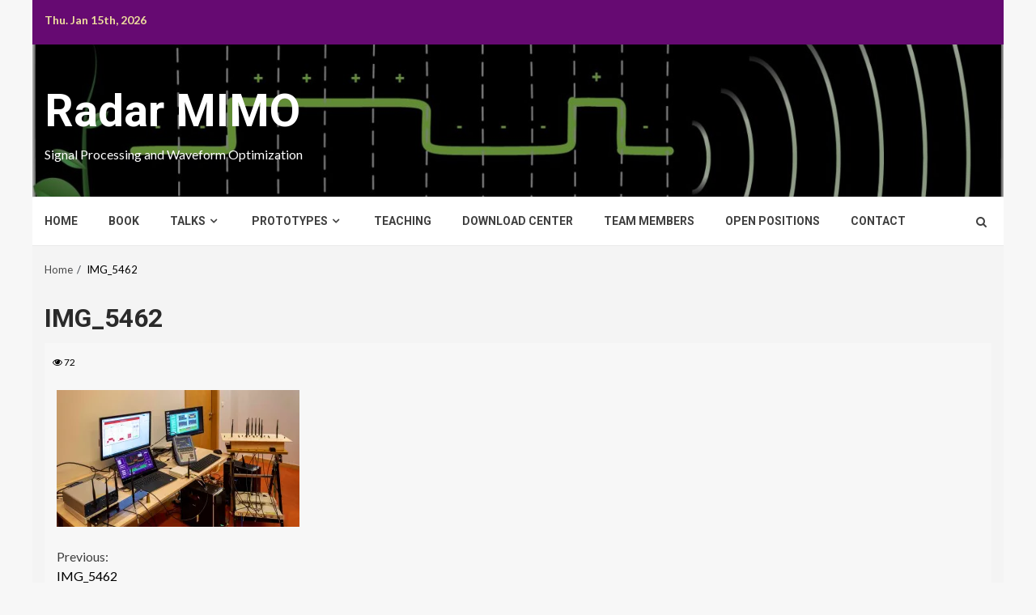

--- FILE ---
content_type: text/css
request_url: https://radarmimo.com/wp-content/themes/magnitude-pro/style.css?ver=6.8.3
body_size: 26259
content:
/*
Theme Name: Magnitude Pro
Theme URI: https://afthemes.com/products/magnitude-pro/
Author: AF themes
Author URI: https://www.afthemes.com/
Description: Magnitude Pro is a clean, elegant WordPress theme, ideal for blogging and magazine online. You can design your website as you like and preview the modifications live using live customizer options and custom widgets. It is compatible with the Gutenberg and RTL along with WooCommerce plugin which helps you to integrate an online business with our newspaper template. It also contains many helpful elements that require an amazing news portal to be built, the theme is ideal for blogging and great for news, newspaper, magazine, publication or review site. The theme is well-optimized that helps to rank your website in the top of search engines and users will get an outstanding support from the team if there will be any difficulties while using the theme. There are number of demos available in this theme so choose the one you like and start to build a website. See our demos: https://demo.afthemes.com/magnitude-pro/, https://demo.afthemes.com/magnitude-pro/newsportal-pro/, https://demo.afthemes.com/magnitude-pro/sport-pro/, https://demo.afthemes.com/magnitude-pro/magnitude-dark/, https://demo.afthemes.com/magnitude-pro/lifestyle-pro/, https://demo.afthemes.com/magnitude-pro/gadgets-pro/,
Version: 1.0.4
License: GNU General Public License v2 or later
License URI: http://www.gnu.org/licenses/gpl-2.0.html
Text Domain: magnitude
Tags: news, blog, entertainment, one-column, two-columns, left-sidebar, right-sidebar, custom-background, custom-menu, featured-images, full-width-template, custom-header, translation-ready, rtl-language-support, theme-options, threaded-comments

This theme, like WordPress, is licensed under the GPL.
Use it to make something cool, have fun, and share what you've learned with others.

Magnitude is based on Underscores https://underscores.me/, (C) 2012-2017 Automattic, Inc.
Underscores is distributed under the terms of the GNU GPL v2 or later.

Magnitude WordPress Theme, Copyright 2018 AF themes
Magnitude is distributed under the terms of the GNU GPL v2 or later.
*/

/*Normalizing styles have been helped along thanks to the fine work of
Nicolas Gallagher and Jonathan Neal https://necolas.github.io/normalize.css/
*/
/*--------------------------------------------------------------
>>> TABLE OF CONTENTS:
----------------------------------------------------------------
# Normalize
# Typography
# Elements
# Grids
# Social icons
# Forms
# Navigation
    ## Links
    ## Menus
# Accessibility
# Alignments
# Clearings
# Widgets
# Content
    ## Posts and pages
    ## Comments
# Infinite scroll
# Media
    ## Captions
    ## Galleries
# Footer
-----------------------------------------------------------*/
/*-----------------------------------------------------------
# Normalize
-----------------------------------------------------------*/
html {
    font-family: 'Lato', sans-serif;
    font-size: 100%;
    -webkit-text-size-adjust: 100%;
    -ms-text-size-adjust: 100%;
    text-rendering: auto;
    -webkit-font-smoothing: antialiased;
    -moz-osx-font-smoothing: grayscale;
}

body {
    margin: 0;
}

article,
aside,
details,
figcaption,
figure,
footer,
header,
main,
menu,
nav,
section,
summary {
    display: block;
}

audio,
canvas,
progress,
video {
    display: inline-block;
    vertical-align: baseline;
}

audio:not([controls]) {
    display: none;
    height: 0;
}

[hidden],
template {
    display: none;
}

a {
    background-color: transparent;
}

a:active,
a:hover {
    outline: 0;
}

abbr[title] {
    border-bottom: 1px dotted;
}

b,
strong {
    font-weight: bold;
}

dfn {
    font-style: italic;
}

h1 {
    font-size: 2em;
    margin: 0.67em 0;
}

mark {
    background: #bb1919;
    color: #000;
}

small {
    font-size: 80%;
}

sub,
sup {
    font-size: 75%;
    line-height: 0;
    position: relative;
    vertical-align: baseline;
}

sup {
    top: -0.5em;
}

sub {
    bottom: -0.25em;
}

img {
    border: 0;
}

svg:not(:root) {
    overflow: hidden;
}

figure {
    margin: 1em 40px;
}

hr {
    box-sizing: content-box;
    height: 0;
}

pre {
    overflow: auto;
}

code,
kbd,
pre,
samp {
    font-family: monospace, monospace;
    font-size: 1em;
}

button,
input,
optgroup,
select,
textarea {
    color: inherit;
    font: inherit;
    margin: 0;
}

button {
    overflow: visible;
}

button,
select {
    text-transform: none;
}

button,
html input[type="button"],
input[type="reset"],
input[type="submit"] {
    -webkit-appearance: button;
    cursor: pointer;
}

button[disabled],
html input[disabled] {
    cursor: default;
}

button::-moz-focus-inner,
input::-moz-focus-inner {
    border: 0;
    padding: 0;
}

input {
    line-height: normal;
}

input[type="checkbox"],
input[type="radio"] {
    box-sizing: border-box;
    padding: 0;
}

input[type="number"]::-webkit-inner-spin-button,
input[type="number"]::-webkit-outer-spin-button {
    height: auto;
}

input[type="search"]::-webkit-search-cancel-button,
input[type="search"]::-webkit-search-decoration {
    -webkit-appearance: none;
}

.btn-style1 a:visited,
.btn-style1 a,
button,
input[type="button"],
input[type="reset"],
input[type="submit"] {
    border: none;
    border-radius: 0;
    background: #bb1919;
    color: #fff;
    font-size: 12px;
    line-height: normal;
    height: 38px;
    padding: 10px 16px;
    transition: all 300ms ease-out;
    text-transform: uppercase;
    font-weight: 700;
}
.btn-style1 a:visited,
.btn-style1 a{
    display: inline-block;
    height: auto;
}

.checkbox, .radio {
    display: inline-block;
}

fieldset {
    border: 1px solid #c0c0c0;
    margin: 0 2px;
    padding: 0.35em 0.625em 0.75em;
}
legend {
    border: 0;
    padding: 0;
}
textarea {
    overflow: auto;
}
optgroup {
    font-weight: bold;
}
table {
    border-collapse: collapse;
    border-spacing: 0;
}
td,
th {
    padding: 10px;
    border-top-width: 1px;
    border-top-style: solid;
    border-left-width: 1px;
    border-left-style: solid;
}
tr:last-child th ,
tr:last-child td {
    border-bottom-width: 1px;
    border-bottom-style: solid;
}
td:last-child,
th:last-child {
    border-right-width: 1px;
    border-right-style: solid;
}
/*--------------------------------------------------------------
# Normalize
--------------------------------------------------------------*/
/*--------------------------------------------------------------
# Typography
--------------------------------------------------------------*/
body,
button,
input,
select,
optgroup,
textarea {
    color: #4a4a4a;
    font-family: 'Lato', sans-serif;
    font-size: 1rem;
    font-size: 16px;
    line-height: 1.5;
}
button,
input,
select,
optgroup,
textarea {
    border: 1px solid #dcdcdc;
}
h1, h2, h3, h4, h5, h6 {
    clear: both;
    color: #000000;
    line-height: 1.3;
}
.site-title,
h1,
h2,
h3,
h4,
h5,
h6 {
    font-family: 'Roboto', sans-serif;
    font-weight: 700;
}

p {
    margin-bottom: 15px;
    font-family: 'Lato', sans-serif;
}

dfn, cite, em, i {
    font-style: italic;
}

blockquote {
    font-style: italic;
    border: 0;
    position: relative;
    text-align: center;
    font-size: 1.5625em;
    line-height: 1.44;
    margin-top: 2.57143em;
    margin-bottom: 2.14286em;
    padding-top: 1.71429em;
    padding-bottom: 1.71429em;
}



blockquote blockquote {
    font-size: 1em;
    margin-bottom: 0;
    padding-bottom: 0;
}

blockquote blockquote:after {
    border-bottom: 0;
}

@media not screen and (min-width: 992px) {
    blockquote {
        font-size: 1.125em;
        line-height: 1.33333;
        margin-top: 2.66667em;
        margin-bottom: 2em;
        padding: 0.66667em;
        padding-top: 1.33333em;
        padding-bottom: 1.33333em;
    }
}

blockquote:before {
    content: "\201C";
    position: absolute;
    top: -0.45em;
    left: 0;
    color: black;
    background: transparent;
    z-index: 1;
    font-size: 100px;
    opacity: 0.5;
    -webkit-transform: translateX(-50%);
    transform: translateX(-50%);
}

blockquote:after {
    content: "";
    display: none;
    width: 9em;
    margin-left: -4.5em;
    position: absolute;
    top: 0;
    bottom: 0;
    left: 50%;
    border: 1px solid #e5e5e5;
    border-left: 0;
    border-right: 0;
}

blockquote cite {
    display: block;
    margin-top: 1.5em;
    font-size: 0.57143em;
    line-height: 1.5;
    font-style: normal;
}

address {
    margin: 0 0 1.5em;
}

abbr, acronym {
    border-bottom: 1px dotted #666;
    cursor: help;
}

mark, ins {
    /*background: #fff9c0;*/
    text-decoration: none;
}

big {
    font-size: 125%;
}

/*--------------------------------------------------------------
# Typography
--------------------------------------------------------------*/
/*--------------------------------------------------------------
# Elements
--------------------------------------------------------------*/
html {
    box-sizing: border-box;
}

*,
*:before,
*:after {
    box-sizing: inherit;
}

body {
    background-color: #F7F7F7;
}

hr {
    background-color: #ccc;
    border: 0;
    height: 1px;
    margin-bottom: 1.5em;
}

ul, ol {
    margin: 0;
    padding: 0;
    list-style: none;
}

li > ul,
li > ol {
    margin-bottom: 0;
    margin-left: 1.5em;
}

dl {
    border: 2px solid #e8e8e8;
    padding: 2.5em;
}

dt {
    text-align: left;
    font-size: 130%;
    font-weight: bold;
}

dd {
    margin: 0;
    padding: 0 0 1em 0;
}

img {
    height: auto;
    max-width: 100%;
}

figure {
    margin: 0 auto;
}

table {
    margin: 0 0 1.5em;
    width: 100%;
}

/*--------------------------------------------------------------
# Elements
--------------------------------------------------------------*/
/*--------------------------------------------------------------
# Preloader
--------------------------------------------------------------*/
#af-preloader {
    width: 100%;
    height: 100%;
    position: fixed;
    background-color: #fff;
    z-index: 99999999;
    top: 0;
    left: 0;
}
#loader-wrapper {
  position: absolute;
  top: 50%;
  left: 50%;
  -webkit-transform: translate(-50%, -50%);
          transform: translate(-50%, -50%);
}
.load__animation{
  border: 5px solid #d6d6d6;
  border-top-color: #e50914;
  height: 100px;
  width: 100px;
  border-radius: 100%;
  position: relative;
  top: 0;
  left: 0;
  right: 0;
  bottom: 0;
  margin: auto;
  -webkit-animation: turn 1.5s linear infinite;
  -o-animation: turn 1.5s linear infinite;
  animation: turn 1.5s linear infinite;
}

@keyframes turn {
  from {transform: rotate(0deg)}
  to {transform: rotate(360deg)}
} 

.load__title {
  color: #fff;
  font-size: 2rem;
}


@keyframes loadPage {
  0% {
    opacity: 1;
  }
  50% {
    opacity: .5;
  }
  100% {
    opacity: 1;
  }
  
}

.elementor-html #af-preloader{
    display: none;
}

/*--------------------------------------------------------------
# Preloader
--------------------------------------------------------------*/
/*--------------------------------------------------------------
# Forms
--------------------------------------------------------------*/

/*--------------------------------------------------------------
# Forms
--------------------------------------------------------------*/
/*--------------------------------------------------------------
# Navigation
--------------------------------------------------------------*/

/*--------------------------------------------------------------
# Navigation
--------------------------------------------------------------*/
/*--------------------------------------------------------------
## Links
--------------------------------------------------------------*/
a {
    color: #bb1919;
    text-decoration: none;
}

a:visited {
    color: #bb1919;
}

a:hover, a:focus, a:active {
    color: #bb1919;
    outline: 0;
    text-decoration: none;
}

a:focus {
    outline: 1px dotted;
}

a:hover, a:active {
    outline: 0;
    text-decoration: none;
}


/*--------------------------------------------------------------
## grid
--------------------------------------------------------------*/

.col-1 {width: 100%;}
.col-2 {width: 50%;}
.col-3 {width: 33.33%;}
.col-4 {width: 25%;}
.col-5 {width: 20%;}
.col-16 {width: 16.6667%;}
.col-40 {width: 40%;}
.col-60 {width: 60%;}
.col-66 {width: 66.67%;}
.col-75 {width: 75%;}

.float-l {float: left;}

.pad {
    padding-left: 10px;
    padding-right: 10px;
}
.read-details.pad {
    padding-left: 15px;
    padding-right: 15px;
}
.ptb-10{
    padding-top: 10px;
    padding-bottom: 10px;
}
.read-details.ptb-10{
    padding-top: 10px;
    padding-bottom: 15px;
}


.marg-10-lr {
    margin-right: 10px;
    margin-left: 10px;
}
.marg-btm-lr {
    margin-bottom: 10px;
}
.af-container-row {
    margin-right: -10px;
    margin-left: -10px;
}

.container-wrapper:before,
.container-wrapper:after {
    content: "";
    display: table;
}
.container-wrapper:after {
    clear: both;
}
.container-wrapper {
    max-width: 1200px;
    margin: 0 auto;
    padding-left: 15px;
    padding-right: 15px;
}
.elementor-template-full-width #content.container-wrapper{
    max-width: none;
    padding: 0;
}
.af-wide-layout .container-wrapper{
    max-width: none;
}

.af-boxed-layout .af-whole-wrapper{
    max-width: 1200px;
    margin: 0 auto;
    background: #f4f4f4;
}
.af-boxed-layout .af-whole-wrapper .af-banner-wrapper {
    padding-left: 0px;
    padding-right: 0px;
}

.af-banner-wrapper{
    max-width: 1200px;
    margin: 0 auto;
    padding-left: 15px;
    padding-right: 15px;
}
.pos-rel {
    position: relative;
}
.container-wrapper #primary {
    width: 70%;
    padding-right: 10px;
}
.container-wrapper #secondary {
    width: 30%;
    padding-left: 10px;
}

body.full-width-content #primary ,
.container-wrapper #primary.aft-no-sidebar {
    width: 100%;
    padding: 0;
}
.container-wrapper #primary,
.container-wrapper #secondary {
    float: left;
}
body.align-content-right .container-wrapper #primary,
body.align-content-right .container-wrapper #secondary {
    float: right;
}

body.align-content-right .container-wrapper #primary {
    padding-right: 0;
    padding-left: 10px;
}
body.align-content-right .container-wrapper #secondary {
    padding-right: 10px;
    padding-left: 0;
}
.af-flex-container{
    display: flex;
}

.no-main-banner-and-featured-section section.section-block-upper {
    margin-top: 20px;
}
/*--------------------------------------------------------------
## grid
--------------------------------------------------------------*/
/*--------------------------------------------------------------
## Social Menu
--------------------------------------------------------------*/
.aft-small-social-menu {
    text-align: right;
}
.social-widget-menu ul li,
.aft-small-social-menu ul li {
    display: inline-block;
}

.social-widget-menu ul li a,
.aft-small-social-menu ul li a {
    font-size: 14px;
    font-family: FontAwesome;
    line-height: 1;
    vertical-align: middle;

}
.social-widget-menu ul li a span{

}


.social-widget-menu ul li a:after,
.aft-small-social-menu ul li a:after {
    vertical-align: middle;
    font-family: FontAwesome;
    font-size: 14px;
    line-height: 1;
    vertical-align: middle;
}

.social-widget-menu ul li a,
.aft-small-social-menu ul li a,
.em-author-details ul li a {
    display: block;
    width: 30px;
    height: 30px;
    font-size: 18px;
    line-height: 29px;
    position: relative;
    text-align: center;
}

.social-widget-menu ul li a,
.em-author-details ul li a,
.aft-small-social-menu ul li a {
        color: #fff;
}

.em-author-details ul li a[href*="facebook.com"],
.social-widget-menu ul li a[href*="facebook.com"],
.aft-small-social-menu ul li a[href*="facebook.com"] {
    color: #3b5999;
}

#sidr .social-widget-menu ul li a[href*="facebook.com"],
#secondary .social-widget-menu ul li a[href*="facebook.com"]{background-color: #3b5999;}

.em-author-details ul li a[href*="dribbble.com"],
.social-widget-menu ul li a[href*="dribbble.com"],
.aft-small-social-menu ul li a[href*="dribbble.com"] {
    color: #ea4c89;
}

#sidr .social-widget-menu ul li a[href*="dribbble.com"],
#secondary .social-widget-menu ul li a[href*="dribbble.com"]{background-color: #ea4c89;}

.em-author-details ul li a[href*="vk.com"],
.social-widget-menu ul li a[href*="vk.com"],
.aft-small-social-menu ul li a[href*="vk.com"] {
    color: #4c75a3;
}

#sidr .social-widget-menu ul li a[href*="vk.com"],
#secondary .social-widget-menu ul li a[href*="vk.com"]{background-color: #4c75a3;}

.em-author-details ul li a[href*="twitter.com"],
.social-widget-menu ul li a[href*="twitter.com"],
.aft-small-social-menu ul li a[href*="twitter.com"] {
    color: #55acee;
}

#sidr .social-widget-menu ul li a[href*="twitter.com"],
#secondary .social-widget-menu ul li a[href*="twitter.com"]{background-color: #55acee;}

.em-author-details ul li a[href*="linkedin.com"],
.social-widget-menu ul li a[href*="linkedin.com"],
.aft-small-social-menu ul li a[href*="linkedin.com"] {
    color: #0077B5;
}

#sidr .social-widget-menu ul li a[href*="linkedin.com"],
#secondary .social-widget-menu ul li a[href*="linkedin.com"]{background-color: #0077B5;}

.em-author-details ul li a[href*="instagram.com"],
.social-widget-menu ul li a[href*="instagram.com"],
.aft-small-social-menu ul li a[href*="instagram.com"] {
    color: #3F729B;
}

#sidr .social-widget-menu ul li a[href*="instagram.com"],
#secondary .social-widget-menu ul li a[href*="instagram.com"]{background-color: #3F729B;}

.em-author-details ul li a[href*="youtube.com"],
.social-widget-menu ul li a[href*="youtube.com"],
.aft-small-social-menu ul li a[href*="youtube.com"] {
    color: #cd201f;
}

#sidr .social-widget-menu ul li a[href*="youtube.com"],
#secondary .social-widget-menu ul li a[href*="youtube.com"]{background-color: #cd201f;}

.em-author-details ul li a[href*="vimeo.com"],
.social-widget-menu ul li a[href*="vimeo.com"],
.aft-small-social-menu ul li a[href*="vimeo.com"] {
    color: #1ab7ea;
}

#sidr .social-widget-menu ul li a[href*="vimeo.com"],
#secondary .social-widget-menu ul li a[href*="vimeo.com"]{background-color: #1ab7ea;}

.em-author-details ul li a[href*="plus.google.com"],
.social-widget-menu ul li a[href*="plus.google.com"],
.aft-small-social-menu ul li a[href*="plus.google.com"] {
    color: #dd4b39;
}

#sir .social-widget-menu ul li a[href*="plus.google.com"],
#secondary .social-widget-menu ul li a[href*="plus.google.com"]{background-color: #dd4b39;}

.em-author-details ul li a[href*="pinterest.com"],
.social-widget-menu ul li a[href*="pinterest.com"],
.aft-small-social-menu ul li a[href*="pinterest.com"] {
    color: #bd081c;
}

#sidr .social-widget-menu ul li a[href*="pinterest.com"],
#secondary .social-widget-menu ul li a[href*="pinterest.com"]{background-color: #bd081c;}

.em-author-details ul li a[href*="tumblr.com"],
.social-widget-menu ul li a[href*="tumblr.com"],
.aft-small-social-menu ul li a[href*="tumblr.com"] {
    color: #34465d;
}

#sidr .social-widget-menu ul li a[href*="tumblr.com"],
#secondary .social-widget-menu ul li a[href*="tumblr.com"]{background-color: #34465d;}

.em-author-details ul li a[href*="wordpress.org"],
.social-widget-menu ul li a[href*="wordpress.org"],
.aft-small-social-menu ul li a[href*="wordpress.org"] {
    color: #21759b;
}

#sidr .social-widget-menu ul li a[href*="wordpress.org"],
#secondary .social-widget-menu ul li a[href*="wordpress.org"]{background-color: #21759b;}

.em-author-details ul li a[href*="whatsapp.com"],
.social-widget-menu ul li a[href*="whatsapp.com"],
.aft-small-social-menu ul li a[href*="whatsapp.com"] {
    color: #25D366;
}

#sidr .social-widget-menu ul li a[href*="whatsapp.com"],
#secondary .social-widget-menu ul li a[href*="whatsapp.com"]{background-color: #25D366;}

.em-author-details ul li a[href*="reddit.com"],
.social-widget-menu ul li a[href*="reddit.com"],
.aft-small-social-menu ul li a[href*="reddit.com"] {
    color: #ff5700;
}

#sidr .social-widget-menu ul li a[href*="reddit.com"],
#secondary .social-widget-menu ul li a[href*="reddit.com"]{background-color: #ff5700;}

/*.social-widget-menu ul li a,*/
/*.em-author-details ul li a,*/
/*.aft-small-social-menu ul li a {*/
    /*background: #fff;*/
/*}*/

.aft-small-social-menu ul a[href*="dribbble.com"]:after,
.social-widget-menu ul a[href*="dribbble.com"]:before {
    content: "\f17d";
}
.aft-small-social-menu ul a[href*="facebook.com"]:after,
.social-widget-menu ul a[href*="facebook.com"]:before {
    content: "\f09a";
}

.aft-small-social-menu ul a[href*="vk.com"]:after,
.social-widget-menu ul a[href*="vk.com"]:before {
    content: "\f189";
}

.aft-small-social-menu ul a[href*="twitter.com"]:after,
.social-widget-menu ul a[href*="twitter.com"]:before {
    content: "\f099";
}

.aft-small-social-menu ul a[href*="linkedin.com"]:after,
.social-widget-menu ul a[href*="linkedin.com"]:before {
    content: "\f0e1";
}

.aft-small-social-menu ul a[href*="instagram.com"]:after,
.social-widget-menu ul a[href*="instagram.com"]:before {
    content: "\f16d";
}

.aft-small-social-menu ul a[href*="youtube.com"]:after,
.social-widget-menu ul a[href*="youtube.com"]:before {
    content: "\f167";
}

.aft-small-social-menu ul a[href*="vimeo.com"]:after,
.social-widget-menu ul a[href*="vimeo.com"]:before {
    content: "\f27d";
}

.aft-small-social-menu ul a[href*="plus.google.com"]:after,
.social-widget-menu ul a[href*="plus.google.com"]:before {
    content: "\f0d5";
}

.aft-small-social-menu ul a[href*="pinterest.com"]:after,
.social-widget-menu ul a[href*="pinterest.com"]:before {
    content: "\f0d2";
}

.aft-small-social-menu ul a[href*="tumblr.com"]:after,
.social-widget-menu ul a[href*="tumblr.com"]:before {
    content: "\f173";
}

.aft-small-social-menu ul a[href*="wordpress.org"]:after,
.social-widget-menu ul a[href*="wordpress.org"]:before,
.aft-small-social-menu ul a[href*="wordpress.com"]:after,
.social-widget-menu ul a[href*="wordpress.com"]:before {
    content: "\f19a";
}

.aft-small-social-menu ul a[href*="whatsapp.com"]:after,
.social-widget-menu ul a[href*="whatsapp.com"]:before {
    content: "\f232";
}

.aft-small-social-menu ul a[href*="reddit.com"]:after,
.social-widget-menu ul a[href*="reddit.com"]:before {
    content: "\f281";
}

footer .aft-small-social-menu ul li a,
header .top-header .aft-small-social-menu ul li a{
    color: #fff !important;
    background-color: transparent;
    line-height: 28px;
}

.af-middle-header {
    padding: 30px 0;
}

header.header-layout-compressed .aft-small-social-menu ul li a{
    color: #404040 !important;
}
/*--------------------------------------------------------------
## Social Menu
--------------------------------------------------------------*/
/*--------------------------------------------------------------
## Menus
--------------------------------------------------------------*/

/*--------------------------------------------------------------
# Navigation
--------------------------------------------------------------*/
.top-bar-flex {
    display: flex;
    align-items: center;
    position: relative;
    min-height: 30px;
}
.top-bar-left {
    display: flex;
    align-items: center;
}
.off-cancas-panel {
    line-height: 1;
}
.offcanvas {
    display: inline-block;
}
.offcanvas-menu {
    position: relative;
    overflow: hidden;
    width: 24px;
    height: 17px;
    margin: 0 auto;
}
.offcanvas-menu span {
    position: absolute;
    display: inline-block;
    width: 100%;
    left: 0;
    border-radius: 10px;
    height: 3px;
    background-color: #fff;
    border-color: #fff;
    transition: .1s all ease-in;
}
.af-on-right .offcanvas .offcanvas-menu span {
    left: inherit;
    right: 0;
}
.offcanvas-menu span.mbtn-mid {
    top: 50%;
    margin-top: -1.5px;
}
.offcanvas-menu span.mbtn-top {
    width: 85%;
}
.offcanvas-menu span.mbtn-bot {
    bottom: 0;
    width: 60%;
    transition-delay: 90ms;
}
.offcanvas:hover .offcanvas-menu span.mbtn-top,
.offcanvas:hover .offcanvas-menu span.mbtn-bot{
    width: 100%;
}
.date-bar-left {
    line-height: 1;
    color: #fff;
    font-weight: 700;
    font-size: 14px;
}

.read-img a.aft-post-image-link{
    position: absolute;
    top: 0;
    left: 0;
    width: 100%;
    height: 100%;
    font-size: 0;
    z-index: 1;
}

/*search*/
.af-search-wrap {
    width: 25px;
    position: relative;
    display: inline-block;
    text-align: center;
}

.search-icon {
    display: block;
    line-height: 38px;
    font-size: 14px;
    color: #404040;
    font-weight: 700;
    text-align: center;
    outline: 0;
}

.search-icon:visited,
.search-icon:hover,
.search-icon:focus,
.search-icon:active {
    outline: 0;
    color: #404040;
}

.af-search-form {
    background: #fff;
    position: absolute;
    right: 0;
    top: 120%;
    width: 325px;
    text-align: left;
    visibility: hidden;
    filter: alpha(opacity=0);
    opacity: 0;
    margin: 0 auto;
    margin-top: 1px;
    padding: 14px;
    z-index: 99;
    border-radius: 0px;
    -webkit-transition: opacity 0.2s, top 0.4s, visibility 0s linear 0.4s;
    -moz-transition: opacity 0.2s, top 0.4s, visibility 0s linear 0.4s;
    -ms-transition: opacity 0.2s, top 0.4s, visibility 0s linear 0.4s;
    -o-transition: opacity 0.2s, top 0.4s, visibility 0s linear 0.4s;
    transition: opacity 0.2s, top 0.4s, visibility 0s linear 0.4s;
    -webkit-box-shadow: 0 4px 5px 0 rgba(0, 0, 0, 0.15);
    -moz-box-shadow: 0 4px 5px 0 rgba(0, 0, 0, 0.15);
    -ms-box-shadow: 0 4px 5px 0 rgba(0, 0, 0, 0.15);
    -o-box-shadow: 0 4px 5px 0 rgba(0, 0, 0, 0.15);
    box-shadow: 0 4px 5px 0 rgba(0, 0, 0, 0.15);
}

.search-overlay.reveal-search .af-search-form {
    visibility: visible;
    filter: alpha(opacity=1);
    opacity: 1;
    z-index: 999;
    top: 100%;
    -webkit-transition: opacity 0.4s, top 0.4s;
    -moz-transition: opacity 0.4s, top 0.4s;
    -ms-transition: opacity 0.4s, top 0.4s;
    -o-transition: opacity 0.4s, top 0.4s;
    transition: opacity 0.4s, top 0.4s;
}

.search-form label {
    width: 75%;
    float: left;
}

input.search-field {
    float: none;
    width: 100%;
    padding: 0 14px;
    height: 38px;
    -moz-box-sizing: border-box;
    box-sizing: border-box;
    background: #fafafa;
    border: 1px solid #eee;
    font-size: 13px;
    border-radius: 3px 0px 0px 3px;
    font-weight: normal;
}

input.search-submit {
    background: #bb1919;
    border: 1px solid #bb1919;
    border-radius: 0px 3px 3px 0px;
    color: #fff;
    padding: 0px;
    height: 37px;
    font-size: 13px;
    width: 25%;
    margin: 0;
}

/*============-------------for all navigations----------=============*/
.main-navigation .menu-desktop  > li ,
.main-navigation .menu-desktop > ul > li {
    position: relative;
    display: inline-block;
    transition-duration: 0.5s;
    text-transform: uppercase;
    font-size: 14px;
    line-height: 19px;
    padding: 20px 25px;
    padding-left: 10px;
    font-weight: 700;
}

.main-navigation ul li a {
    color: #000;
    font-family: 'Roboto', sans-serif;
}

.main-navigation ul.children li,
.main-navigation ul .sub-menu li {
    display: block;
    float: none;
    text-align: left;
    padding: 0;
    border-top: 1px solid #f3f3f3;
    position: relative;
}
.main-navigation ul.children li:first-child,
.main-navigation ul .sub-menu li:first-child{
    border:none;
}
.main-navigation ul.children li a,
.main-navigation ul .sub-menu li a {
    padding: 10px 15px;
    display: inline-block;
    position: relative;
    color: #1c1c1c;
}

.ham {
    width: 23px;
    height: 2px;
    top: 50%;
    display: block;
    margin-right: auto;
    background-color: #000;
    position: relative;
    -webkit-transition: all .25s ease-in-out;
    -moz-transition: all .25s ease-in-out;
    -ms-transition: all .25s ease-in-out;
    -o-transition: all .25s ease-in-out;
    transition: all .25s ease-in-out;
}
.ham:before, .ham:after {
    position: absolute;
    content: '';
    width: 100%;
    height: 2px;
    left: 0;
    top: -8px;
    background-color: #000;
    -webkit-transition: all .25s ease-in-out;
    -moz-transition: all .25s ease-in-out;
    -ms-transition: all .25s ease-in-out;
    -o-transition: all .25s ease-in-out;
    transition: all .25s ease-in-out;
}
.ham:after {
    top: 8px;
}
.ham.exit {
    background-color: transparent;
}
body.aft-default-mode .ham.exit{background-color:transparent;}
.ham.exit:before {
    -webkit-transform: translateY(8px) rotateZ(-45deg);
    -moz-transform: translateY(8px) rotateZ(-45deg);
    -ms-transform: translateY(8px) rotateZ(-45deg);
    -o-transform: translateY(8px) rotateZ(-45deg);
    transform: translateY(8px) rotateZ(-45deg);
}
.ham.exit:after {
    -webkit-transform: translateY(-8px) rotateZ(45deg);
    -moz-transform: translateY(-8px) rotateZ(45deg);
    -ms-transform: translateY(-8px) rotateZ(45deg);
    -o-transform: translateY(-8px) rotateZ(45deg);
    transform: translateY(-8px) rotateZ(45deg);
}


/* Small menu. */
.menu-toggle,
.main-navigation.toggled ul {
    display: block;
}
.main-navigation .toggle-menu {
    width: 40px;
    text-align: center;
    cursor: pointer;
    font-size: 15px;
    display: none;
    padding: 25px;
    padding-left: 0;
}

.main-navigation .menu .menu-mobile {
    margin: 0;
    list-style: none;
    text-align: left;
    z-index: 9999;
    background-color: #fff;
    display: none;
    position: absolute;
    top: 100%;
    left: 0;
    width: 100%;
}
.main-navigation .menu .menu-mobile li {
    padding: 0;
}
.main-navigation .menu .menu-mobile li a {
    display: block;
    color: #000;
    text-decoration: none;
    position: relative;
    padding: 15px 25px;
    padding-left: 10px;
    padding-right: 30px;
    border-top: 1px solid #f7f7f7;
    -webkit-transition: all 0.3s ease;
    -moz-transition: all 0.3s ease;
    -ms-transition: all 0.3s ease;
    -o-transition: all 0.3s ease;
    transition: all 0.3s ease;
}
.main-navigation .menu .menu-mobile li .sub-menu {
    list-style: none;
    padding: 0;
    margin: 0;
    border-top: 1px solid #464646;
    display: none;
}
.main-navigation ul li.page_item_has_children > a:after,
.main-navigation ul li.menu-item-has-children > a:after {
    content: "\f107";
    font-family: FontAwesome;
    padding: 0 5px;
    color: inherit;
    font-size: inherit;
    display: inline-block;
}
.header-layout-compressed-centered .main-navigation ul li.page_item_has_children > a:after,
.header-layout-compressed-centered .main-navigation ul li.menu-item-has-children > a:after {
    content: "\f105";
}
.main-navigation ul.children  li.page_item_has_children > a:after,
.main-navigation ul .sub-menu li.menu-item-has-children > a:after{display: none;}

@media only screen and (min-width: 992px) {
    .main-navigation .menu ul ul li {
        width: 210px;
    }

    .main-navigation .menu ul > li > a {
        position: relative;
        display: block;
    }

    .header-layout-compressed-centered .main-navigation .menu ul ul a ,
    .main-navigation .menu ul ul a {
        color: #000;
        display: block;
        padding: 15px 25px;
        padding-left: 10px;
        padding-right: 30px;
        line-height: inherit;
    }
    .main-navigation .menu ul ul {
        position: absolute;
        text-align: left;
        visibility: hidden;
        filter: alpha(opacity=0);
        opacity: 0;
        margin: 0 auto;
        padding: 0;
        box-shadow: 0 5px 5px rgba(0, 0, 0, 0.3);
        -webkit-transition: opacity 0.2s, top 0.4s, visibility 0s linear 0.4s;
        -moz-transition: opacity 0.2s, top 0.4s, visibility 0s linear 0.4s;
        -ms-transition: opacity 0.2s, top 0.4s, visibility 0s linear 0.4s;
        -o-transition: opacity 0.2s, top 0.4s, visibility 0s linear 0.4s;
        transition: opacity 0.2s, top 0.4s, visibility 0s linear 0.4s;
    }

    .main-navigation .menu li:focus-within > ul ,
    .main-navigation .menu li:focus > ul ,
    .main-navigation .menu li:hover > ul {
        visibility: visible;
        filter: alpha(opacity=1);
        opacity: 1;
        z-index: 999;
        -webkit-transition: opacity 0.4s, top 0.4s;
        -moz-transition: opacity 0.4s, top 0.4s;
        -ms-transition: opacity 0.4s, top 0.4s;
        -o-transition: opacity 0.4s, top 0.4s;
        transition: opacity 0.4s, top 0.4s;
    }

    .main-navigation .menu > ul > li > ul {
        top: 110%;
        left: 0;
        background-color: #fff;
    }

    .main-navigation .menu > ul > li:last-child > ul {
        left: auto;
        right: 0;
    }

    .main-navigation .menu > ul > li:focus-within > ul ,
    .main-navigation .menu > ul > li:focus > ul ,
    .main-navigation .menu > ul > li:hover > ul {
        top: 100%;
    }

    .main-navigation .menu ul ul ul {
        top: -20px;
        left: 100%;
        background-color: #fff;
        display: none;
    }

    .main-navigation .menu > ul > li:last-child ul ul,
    .main-navigation .menu > ul > li:nth-last-child(2) ul ul {
        left: -100%;
    }

    .main-navigation .menu ul ul li:focus-within > ul ,
    .main-navigation .menu ul ul li:focus > ul ,
    .main-navigation .menu ul ul li:hover > ul {
        top: 0;
        display: block;
    }
}

@media only screen and (max-width: 992px) {
    .site .site-header {
        display: block;
        padding-bottom: 10px;
        padding-top: 10px;
    }
    .main-navigation .menu .menu-mobile li a i {
    position: absolute;
    top: 0;
    right: 0;
    bottom: 0;
    width: 30px;
    z-index: 1;
    }
    .main-navigation .menu .menu-mobile li a i:before, .main-navigation .menu .menu-mobile li a i:after {
    content: '';
    width: 13px;
    height: 2px;
    background-color: #000;
    position: absolute;
    margin: auto;
    top: 0;
    right: 0;
    bottom: 0;
    left: 0;
    }
    .main-navigation .menu .menu-mobile li a i:after {
    width: 2px;
    height: 13px;
    }
    .main-navigation .menu .menu-mobile li a i.active:after {
        opacity: 0;
    }
}

/*menu-description*/
.main-navigation .menu-description {
    position: absolute;
    top: -12px;
    left: calc(100% - 0px);
    background-color: #bb1919;
    font-size: 9px;
    padding: 2px 4px;
    line-height: 10px;
    color: #fff;
    z-index: 1;
}
.main-navigation .menu-description:after {
    position: absolute;
    content: '';
    width: 0;
    height: 0;
    border-left: 0px solid transparent;
    border-right: 5px solid transparent;
    border-top: 5px solid #bb1919;
    left: 3px;
    bottom: -4px;
}
.main-navigation .menu-item-has-children .menu-description {
    left: calc(100% - 10px);
}
.main-navigation .sub-menu .menu-description{
    top: 50%;
    left: inherit;
    transform: translateY(-50%);
    margin: 0 5px;
}
.main-navigation .sub-menu .menu-description:after{display: none;}

/*menu-description*/


/*exclusive---*/
.exclusive-posts {
    font-size: 14px;
    line-height: 45px;
    margin: 10px 0 0;
    position: relative;
    background-color: #fff;
}
.exclusive-posts .exclusive-now {
    background: #bb1919;
    float: left;
    text-transform: uppercase;
    position: relative;
    padding: 0 15px;
    margin-right: 5px;
    color: #fff;
}
.exclusive-slides {
    padding: 0 5px;
    overflow: hidden;
}
.exclusive-slides .marquee {
    width: 10000pc;
}
.exclusive-posts .marquee a {
    padding: 0 25px;
    font-weight: bold;
    color: #404040;
    display: inline-block;
}
.exclusive-posts .marquee a img {
    width: 25px;
    height: auto;
    margin-right: 5px;
}



@media only screen and (max-width: 640px){
    .exclusive-posts .exclusive-now {
        width: 100%;
    }
    .exclusive-slides {
        clear: both;
    }
}


.alert-spinner {
    width: 20px;
    height: 20px;
    display: inline-block;
    margin-right: 5px;
    position: relative;
    vertical-align: middle;
}

.double-bounce1,
.double-bounce2 {
    background: #fff;
    width: 100%;
    height: 100%;
    border-radius: 50%;
    opacity: 0.7;
    position: absolute;
    top: -2px;
    left: 0;
    -webkit-animation: sk-bounce 2.0s infinite ease-in-out;
    animation: sk-bounce 2.0s infinite ease-in-out;
}

.double-bounce2 {
    -webkit-animation-delay: -1.0s;
    animation-delay: -1.0s;
}

@-webkit-keyframes sk-bounce {
    0%, 100% {
        -webkit-transform: scale(0.0)
    }
    50% {
        -webkit-transform: scale(1.0)
    }
}

@keyframes sk-bounce {
    0%, 100% {
        transform: scale(0.0);
        -webkit-transform: scale(0.0);
    }
    50% {
        transform: scale(1.0);
        -webkit-transform: scale(1.0);
    }
}

/*exclusive---*/

/*============-------------for all navigations----------=============*/
@media only screen and (min-width: 992px){
    .magnitude-header .main-navigation .menu-desktop > ul > li:hover > a:before,
    .magnitude-header .main-navigation .menu-desktop > ul > li.current-menu-item > a:before{
        position: absolute;
        content: '';
        left: 0;
        bottom: -9px;
        height: 3px;
        width: 30px;
        background-color: #bb1919;
    }

    .magnitude-header .main-navigation .menu-desktop.hide-menu-border > ul > li:hover > a:before,
    .magnitude-header .main-navigation .menu-desktop.hide-menu-border > ul > li.current-menu-item > a:before{
        display: none;
    }

    .magnitude-header .main-navigation .menu-desktop > ul > li.current-menu-item:hover > a:before{
        -webkit-animation: af-no-animation .3s ease-in-out; /* Safari 4+ */
        -moz-animation:    af-no-animation .3s ease-in-out; /* Fx 5+ */
        -o-animation:      af-no-animation .3s ease-in-out; /* Opera 12+ */
        animation:         af-no-animation .3s ease-in-out; /* IE 10+, Fx 29+ */
    }

    .magnitude-header .main-navigation .menu-desktop > ul > li:hover > a:before{
        -webkit-animation: af-menu-animation .3s ease-in-out; /* Safari 4+ */
        -moz-animation:    af-menu-animation .3s ease-in-out; /* Fx 5+ */
        -o-animation:      af-menu-animation .3s ease-in-out; /* Opera 12+ */
        animation:         af-menu-animation .3s ease-in-out; /* IE 10+, Fx 29+ */
    }
    @-webkit-keyframes af-menu-animation{
      0%   {width: 0;}
      100% {width: 20px;}
    }
    @-moz-keyframes af-menu-animation{
      0%   {width: 0;}
      100% {width: 20px;}
    }
    @-o-keyframes af-menu-animation{
      0%   {width: 0;}
      100% {width: 20px;}
    }
    @keyframes af-menu-animation{
      0%   {width: 0;}
      100% {width: 20px;}
    }
}

.af-header-image.data-bg{
    position: relative;
    background-size: cover;
    background-position: center;
    background-repeat: no-repeat;
}
.af-header-image.data-bg:before{
    position: absolute;
    content: '';
    top: 0;
    left: 0;
    height: 100%;
    width: 100%;
    background: #000;
    opacity: 0.33;
}
.af-header-image.data-bg > div{position: relative;}

/*==========header-layout-compressed-centered=============*/

.header-layout-compressed.header-layout-compressed-centered .logo{padding: 10px 0;text-align: center;}
.header-layout-compressed.header-layout-compressed-centered .bottom-header .bottom-navcontainer{
    display: flex;
    position: relative;
    justify-content: space-between;
}

.site-branding .site-title {
    margin: 0;
}
.site-description {
    margin-bottom: 0;
}
.header-layout-compressed.header-layout-compressed-centered span.ham-name ,
.header-layout-compressed.header-layout-compressed-centered span.center-burger-menu {
    display: none;
}
.header-layout-compressed.header-layout-compressed-centered .search-overlay ,
.header-layout-compressed.header-layout-compressed-centered .af-search-wrap {
    display: flex;
    align-items: center;
    justify-content: center;
}
.header-layout-compressed .date-bar-mid,
.header-layout-compressed .compress-bar-mid,
.header-layout-compressed .center-burger {display: flex;}
.header-layout-compressed.header-layout-compressed-centered .compress-bar-mid,
.header-layout-compressed .date-bar-mid{align-items: center;}
@media only screen and (min-width: 992px) {

    .header-layout-compressed.header-layout-compressed-centered .compress-bar-mid {order: 1;width: 25%;}
    .header-layout-compressed.header-layout-compressed-centered .compress-bar-left {order: 2;width: 60%;justify-content: center;}
    .header-layout-compressed.header-layout-compressed-centered .compress-bar-right {order: 3;width: 25%;justify-content: space-between;}

    /*.header-layout-compressed.header-layout-compressed-centered .aft-small-social-menu {width: 65%;}*/

    .header-layout-compressed.header-layout-compressed-centered span.ham-name {
        display: flex;
        align-items: center;
        font-weight: bold;
        margin-left: 6px;
        line-height: 1;
        /*margin-top: 5px;*/
        text-transform: uppercase;
    }
    .header-layout-compressed.header-layout-compressed-centered .center-burger {
        position: relative;
        padding: 10px 0;
    }
    .header-layout-compressed.header-layout-compressed-centered span.center-burger-menu {
        display: inline-block;
    }
    .header-layout-compressed.header-layout-compressed-centered .navigation-container {
        position: absolute;
        top: 100%;
        left: 0;
        width: 250px;
        text-align: left;
        visibility: hidden;
        filter: alpha(opacity=0);
        opacity: 0;
        margin: 0 auto;
        padding: 0;
        background-color: #fff;
        box-shadow: 0 5px 5px rgba(0, 0, 0, 0.3);
        -webkit-transition: opacity 0.2s, top 0.4s, visibility 0s linear 0.4s;
        -moz-transition: opacity 0.2s, top 0.4s, visibility 0s linear 0.4s;
        -ms-transition: opacity 0.2s, top 0.4s, visibility 0s linear 0.4s;
        -o-transition: opacity 0.2s, top 0.4s, visibility 0s linear 0.4s;
        transition: opacity 0.2s, top 0.4s, visibility 0s linear 0.4s;
    }
    .header-layout-compressed.header-layout-compressed-centered .center-burger:hover .navigation-container,
    .header-layout-compressed.header-layout-compressed-centered .center-burger:focus .navigation-container,
    .header-layout-compressed.header-layout-compressed-centered .center-burger:focus-within .navigation-container{
        visibility: visible;
        filter: alpha(opacity=1);
        opacity: 1;
        z-index: 999;
        -webkit-transition: opacity 0.4s, top 0.4s;
        -moz-transition: opacity 0.4s, top 0.4s;
        -ms-transition: opacity 0.4s, top 0.4s;
        -o-transition: opacity 0.4s, top 0.4s;
        transition: opacity 0.4s, top 0.4s;
    }
    .header-layout-compressed.header-layout-compressed-centered .main-navigation .menu-desktop > li,
    .header-layout-compressed.header-layout-compressed-centered .main-navigation .menu-desktop > ul > li{
        display: block;
        padding: 15px 20px;
        border-top: 1px solid #f3f3f3;
    }
    .header-layout-compressed.header-layout-compressed-centered .main-navigation .menu-desktop > li:first-child,
    .header-layout-compressed.header-layout-compressed-centered .main-navigation .menu-desktop > ul > li:first-child{
        border:none;
    }
    .header-layout-compressed.header-layout-compressed-centered .main-navigation .menu > ul > li > ul{left: 100%;}

    .header-layout-compressed.header-layout-compressed-centered .main-navigation .menu > ul > li:focus-within > ul ,
    .header-layout-compressed.header-layout-compressed-centered .main-navigation .menu > ul > li:focus > ul ,
    .header-layout-compressed.header-layout-compressed-centered .main-navigation .menu > ul > li:hover > ul {
        top: 0%;
        left: 100%;
    }
    .header-layout-compressed.header-layout-compressed-centered .main-navigation .menu > ul > li:last-child > ul{
        right: inherit;
    }
    .header-layout-compressed.header-layout-compressed-centered .main-navigation .menu > ul > li:last-child ul ul, 
    .header-layout-compressed.header-layout-compressed-centered .main-navigation .menu > ul > li:nth-last-child(2) ul ul {
         left: 100%; 
    }
    .header-layout-compressed.header-layout-compressed-centered .main-navigation .menu-item-has-children .menu-description,
    .header-layout-compressed.header-layout-compressed-centered .main-navigation .menu-description {
        left: inherit;
        transform: translateY(0%);
        margin: 0 5px;
        position: inherit;
        top: inherit;
    }
    .header-layout-compressed.header-layout-compressed-centered .main-navigation .menu-description:after{display: none;}

}
@media only screen and (max-width: 991px) {
    .header-layout-compressed.header-layout-compressed-centered .menu.main-menu.menu-desktop.show-menu-border,
    .header-layout-compressed.header-layout-compressed-centered nav.main-navigation,
    .header-layout-compressed.header-layout-compressed-centered .navigation-container{
    display: flex;
    }

    .header-layout-compressed .compress-bar-flex {flex-wrap: wrap;position: relative;}

    .header-layout-compressed .compress-bar-right {order: 1;width: 100%;justify-content: space-between;}
    .header-layout-compressed .compress-bar-right .off-cancas-panel{order: 1;}
    .header-layout-compressed .compress-bar-right .af-search-wrap{order: 3;}
    .header-layout-compressed .compress-bar-right .aft-small-social-menu{order: 2;}

    .af-on-right .offcanvas .offcanvas-menu span{
        right: inherit;left: 0;
    }
    .header-layout-compressed .compress-bar-nav{margin-right: 0;}

    .header-layout-compressed .compress-bar-mid {order: 3;}
    .header-layout-compressed .compress-bar-left {order: 2;}
    .header-layout-compressed .logo{text-align: left;}
    .header-layout-compressed .main-navigation .toggle-menu{padding-left: 15px;padding-right: 0;}
}
/*==========header-layout-compressed-centered=============*/

/*==========header-layout-compressed-full=============*/
.magnitude-header .top-header {
    background-color: #bb1919;
    padding: 10px 0;

}
.magnitude-header .af-boxed .top-header {
    padding-bottom: 70px;
}

.magnitude-header .bottom-pos-rel{position: relative;}

.header-layout-compressed-full .logo{padding: 10px 0;}
.header-layout-compressed-full .logo .site-title{
    margin: 0;
    margin-bottom: 0;
}
.header-layout-compressed-full .logo .site-description{margin-bottom: 0;}
.header-layout-compressed-full .bottom-bar-flex {
    display: flex;
    justify-content: space-between;
}
.magnitude-header .af-boxed .bottom-bar-up {
    position: absolute;
    top: -60px;
    left: 0;
    z-index: 99999;
    width: 100%;
    background-color: #fff;
}

.header-layout-compressed-full .bottom-nav {
    display: flex;
    align-items: center;
}

.magnitude-header .main-navigation .menu-desktop .menu-mobile > li {
    display: block;
}
.header-layout-compressed-full .main-navigation .menu-desktop > ul > li > a{position: relative;opacity: 1;}
.header-layout-compressed-full .main-navigation .menu-desktop > ul > li:hover > a,
.header-layout-compressed-full .main-navigation .menu-desktop > ul > li.current-menu-item > a{opacity: 1;}

/*headerlayout2---boxed----------------------------------*/
.magnitude-header .af-boxed .bottom-bar-up{
    padding: 0 15px;
}
/*headerlayout2---boxed----------------------------------*/
/*headerlayout2---full-width----------------------------------*/
.magnitude-header .full-width .top-header {
    padding-bottom: 15px;
}
.magnitude-header .full-width .bottom-bar-up {
    position: relative;
    top: 0;
    background-color: transparent;
}
.header-layout-compressed-full .full-width .bottom-header {
    background-color: #fff;
}
/*headerlayout2---full-width----------------------------------*/
/*headerlayout2---full-width---transparent-------------------------*/
.magnitude-header .full-width.af-transparent-head .bottom-header{position: relative;}
.magnitude-header .full-width.af-transparent-head .af-for-transparent{
    position: absolute;
    width: 100%;
    top: 0;
    left: 0;
    z-index: 99999;
}
.magnitude-header .full-width.af-transparent-head .af-for-transparent:before{
    position: absolute;
    content: '';
    top: 0;
    left: 0;
    height: 100%;
    width: 100%;
    /*opacity: 0.7;*/
    background: -moz-linear-gradient(bottom, rgba(0,0,0,0) 0%, rgba(0,0,0,0.75) 100%);
    background: -webkit-linear-gradient(bottom, rgba(0,0,0,0) 0%,rgba(0,0,0,0.75) 100%);
    background: linear-gradient(to top, rgba(0,0,0,0) 0%,rgba(0,0,0,0.75) 100%);
    filter: progid:DXImageTransform.Microsoft.gradient( startColorstr='#00000000', endColorstr='#a6000000',GradientType=0 );
}
.magnitude-header .full-width.af-transparent-head .af-for-transparent .search-icon,
.magnitude-header .full-width.af-transparent-head .af-for-transparent .search-icon:visited,
.magnitude-header .full-width.af-transparent-head .af-for-transparent .search-icon:hover,
.magnitude-header .full-width.af-transparent-head .af-for-transparent .search-icon:focus,
.magnitude-header .full-width.af-transparent-head .af-for-transparent .search-icon:active{
    color: #fff;
}

.header-layout-compressed-full.magnitude-header .full-width.af-transparent-head .af-for-transparent .main-navigation .menu > ul > li > a{
    color: #fff;
}
.magnitude-header.header-layout-compressed-centered .full-width.af-transparent-head .af-for-transparent .center-burger-menu .ham:before,
.magnitude-header.header-layout-compressed-centered .full-width.af-transparent-head .af-for-transparent .center-burger-menu .ham:after,
.magnitude-header.header-layout-compressed-centered .full-width.af-transparent-head .af-for-transparent .center-burger-menu .ham{
    background-color: #fff;
}
/*headerlayout2---full-width---transparent-------------------------*/
/*headerlayout---not homepage-------------------------*/
body:not(.home) .magnitude-header .top-header{
    padding-bottom: 15px;
}
body:not(.home) .magnitude-header .full-width.af-transparent-head .af-for-transparent,
body:not(.home) .magnitude-header .bottom-bar-up{
    position: relative;
    top: inherit;
}
body:not(.home) .magnitude-header .full-width.af-transparent-head .af-for-transparent:before{
    display: none;
}
body:not(.home) .magnitude-header .af-boxed .bottom-bar-up{
    padding: 0;
    background-color: transparent;
}
body:not(.home) .magnitude-header .bottom-header{
    background-color: #fff;
}
body:not(.home) .magnitude-header .full-width.af-transparent-head .af-for-transparent .search-icon,
body:not(.home) .magnitude-header .full-width.af-transparent-head .af-for-transparent .search-icon:visited,
body:not(.home) .magnitude-header .full-width.af-transparent-head .af-for-transparent .search-icon:hover,
body:not(.home) .magnitude-header .full-width.af-transparent-head .af-for-transparent .search-icon:focus,
body:not(.home) .magnitude-header .full-width.af-transparent-head .af-for-transparent .search-icon:active,
body:not(.home) .header-layout-compressed-full .full-width.af-transparent-head .af-for-transparent .main-navigation .menu > ul > li > a{
    color: #000;
}
body:not(.home) .magnitude-header.header-layout-compressed-centered .full-width.af-transparent-head .af-for-transparent .center-burger-menu .ham:before,
body:not(.home) .magnitude-header.header-layout-compressed-centered .full-width.af-transparent-head .af-for-transparent .center-burger-menu .ham:after,
body:not(.home) .magnitude-header.header-layout-compressed-centered .full-width.af-transparent-head .af-for-transparent .center-burger-menu .ham{
    background-color: #000;
}
/*headerlayout---not homepage-------------------------*/


@media (min-width: 992px){
    .header-layout-compressed-full .menu-desktop > ul.menu ,
    .header-layout-compressed-full ul.menu-desktop {
        display: flex;
        /*align-content: center;*/
        flex-wrap: wrap;
        justify-content: flex-end;
    }
}
/*==========header-layout-compressed-full=============*/
/*==========header-layout-compressed-centered nav bottom=============*/
.header-layout-default,
.header-layout-centered {background-color: #fff;}
.header-layout-centered .date-bar-left{margin-left: 0;}
.header-layout-centered .mid-bar-flex {
    display: flex;
    justify-content: center;
}
.header-layout-centered .af-search-mid,
.header-layout-centered .off-cancas-panel{
    display: flex;
    align-items: center;
}

.header-layout-compressed-full .off-cancas-panel,
.header-layout-default .off-cancas-panel,
.header-layout-centered .off-cancas-panel{
    margin-right: 10px;
}

.header-layout-default  .logo,
.header-layout-centered .logo{
    padding: 10px 0;
    text-align: center;
}
.header-layout-centered .bottom-nav{text-align: center;position: relative;}


/*.header-layout-centered .bottom-header {*/
    /*border-bottom: 1px solid;*/
    /*border-top: 1px solid;*/
    /*border-color: #eaeaea;*/
/*}*/
.header-layout-default .main-navigation .menu-desktop > li:first-child, 
.header-layout-default .main-navigation .menu-desktop > ul > li:first-child{
    padding-left: 0;
}

.header-layout-centered .top-bar-right{
    text-align: right;
    display: flex;
    align-items: center;
    justify-content: flex-end;
}
.header-layout-centered .aft-small-social-menu{display: inline-block;}


@media only screen and (max-width: 991px){
    .header-layout-centered .main-navigation .toggle-menu{
        margin: 0 auto;
    }
}
/*==========header-layout-compressed-centered nav bottom=============*/
/*==========header-layout-with advertisement=============*/
.header-layout-default .af-bottom-head-nav ,
.header-layout-default .af-middle-container{
    display: flex;
    justify-content: space-between;
    align-items: center;
}
.header-layout-default .af-middle-container .logo{padding-right: 10px; width: 35%;text-align: left;}
.header-layout-default .af-middle-container .header-advertise{padding: 10px;padding-right: 0;}

.header-layout-default .af-bottom-header{
    position: relative;
    border-bottom: 1px solid;
    border-top: 1px solid;
    border-color: #eaeaea;
}
.header-layout-centered .header-advertise{padding-bottom: 10px;text-align: center;}
@media only screen and (max-width: 991px) {
    .header-layout-default .af-middle-container{
        flex-wrap: wrap;
    }
    .header-layout-default .af-middle-container .logo{padding-right: 0; width: 100%;text-align: center;}
}
/*==========header-layout-with advertisement=============*/
/*==========header-layout-compressed=============*/
.header-layout-compressed{
    background-color: #fff;
}
.header-layout-compressed .compress-bar-flex{
    display: flex;
    justify-content: space-between;
}
.header-layout-compressed .offcanvas,
.header-layout-compressed .off-cancas-panel,
.header-layout-compressed .compress-bar-right,
.header-layout-compressed .af-search-wrap,
.header-layout-compressed .compress-bar-left{
    display: flex;
}
.header-layout-compressed .offcanvas,
.header-layout-compressed .compress-bar-right,
.header-layout-compressed .af-search-wrap{align-items: center;}

.header-layout-compressed .af-search-wrap{justify-content: center;}

.header-layout-compressed .compress-bar-nav{
    display: flex;
    margin-right: 15px;
}
.header-layout-compressed.header-layout-compressed-centered .compress-bar-nav{
    align-items: center;
}
.header-layout-compressed .compress-bar-mid .date-bar-mid{
    color: #404040;
    line-height: normal;
}


.header-layout-compressed:not(.header-layout-compressed-centered) .menu-desktop,
.header-layout-compressed:not(.header-layout-compressed-centered) nav.main-navigation,
.header-layout-compressed:not(.header-layout-compressed-centered) .main-navigation > .menu,
.header-layout-compressed:not(.header-layout-compressed-centered) .compress-bar-nav .navigation-container{display: flex;}

.header-layout-compressed .main-navigation .menu-desktop > li,
.header-layout-compressed .main-navigation .menu-desktop > ul > li{
    align-items: center;
}

.header-layout-compressed .offcanvas-menu span{
    background-color: #000;
}
.header-layout-compressed:not(.header-layout-compressed-centered) .compress-bar-logo .logo{padding: 10px;text-align: left;padding-left: 0;}
.header-layout-compressed:not(.header-layout-compressed-centered) .center-burger > span{display: none;}

/*.header-layout-compressed:not(.header-layout-compressed-centered) .compress-bar-mid{max-width: 700px;}*/

@media (max-width: 1200px) and (min-width: 1025px){
    .header-layout-compressed:not(.header-layout-compressed-centered) .compress-bar-mid {
        max-width: 600px;
    }
}
@media (max-width: 1024px) and (min-width: 993px){
    .header-layout-compressed:not(.header-layout-compressed-centered) .compress-bar-mid {
        max-width: 550px;
    }
}
@media (min-width: 992px){

    
    .header-layout-compressed:not(.header-layout-compressed-centered) .main-navigation .menu-desktop > ul > li{
        padding-right: 15px;
    }

    .header-layout-compressed:not(.header-layout-compressed-centered) .main-navigation > .menu > .menu-desktop,
    .header-layout-compressed:not(.header-layout-compressed-centered) ul#primary-menu{
        display: flex;
        align-content: center;
        flex-wrap: wrap;
    }
}
@media (max-width: 992px){
    .header-layout-compressed .compress-bar-mid .date-bar-mid{display: none;}
}
/*==========header-layout-compressed=============*/

/*--------------------------------------------------------------
# Navigation
--------------------------------------------------------------*/
/*--------------------------------------------------------------
# Accessibility
--------------------------------------------------------------*/
/* Text meant only for screen readers. */
.screen-reader-text {
    border: 0;
    clip: rect(1px, 1px, 1px, 1px);
    clip-path: inset(50%);
    height: 1px;
    margin: -1px;
    overflow: hidden;
    padding: 0;
    position: absolute !important;
    width: 1px;
    word-wrap: normal !important; /* Many screen reader and browser combinations announce broken words as they would appear visually. */
}

.screen-reader-text:focus{
    background-color: #f1f1f1;
    border-radius: 3px;
    box-shadow: 0 0 2px 2px rgba(0, 0, 0, 0.6);
    clip: auto !important;
    clip-path: none;
    color: #21759b;
    display: block;
    font-size: 14px;
    font-size: 0.875rem;
    font-weight: bold;
    height: auto;
    left: 5px;
    line-height: normal;
    padding: 15px 23px 14px;
    text-decoration: none;
    top: 5px;
    width: auto;
    z-index: 100000;
    /* Above WP toolbar. */
}

/*--------------------------------------------------------------
# Alignments
--------------------------------------------------------------*/
.alignleft{
    display: inline;
    float: left;
    margin-right: 1.5em;
}

.alignright{
    display: inline;
    float: right;
    margin-left: 1.5em;
}

.aligncenter{
    clear: both;
    display: block;
    margin-left: auto;
    margin-right: auto;
}

/*--------------------------------------------------------------
# Clearings
--------------------------------------------------------------*/

/*--------------------------------------------------------------
# Widgets
--------------------------------------------------------------*/



/*--------------------------------------------------------------
# Content
--------------------------------------------------------------*/
.read-single{
    margin-bottom: 20px;
}
.read-img img{
    width: 100%;
}
.read-img.read-bg-img img{
    display: none;
}

.read-img.read-bg-img{
    background-size: cover;
    background-position: center;
    background-repeat: no-repeat;
    background-color: #e0e0e0;
    height: 180px;
}
.aft-masonry-archive-posts .read-img{
    min-height: 100px;
    background-color: #e0e0e0;
}

.full-width-content .af-reated-posts .read-img.read-bg-img{
    height: 230px;
}


.af-wide-layout .archive-layout-grid .read-img.read-bg-img,
.af-wide-layout .af-main-banner-latest-posts.grid-layout .read-img.read-bg-img,
.af-wide-layout .featured-posts .read-img.read-bg-img{
    height: 230px;
}
.af-wide-layout .magnitude_posts_grid .read-img.read-bg-img{
    height: 240px;
}
.af-wide-layout.align-content-left .content-area .magnitude_posts_grid .read-img.read-bg-img,
.af-wide-layout.align-content-right .content-area .magnitude_posts_grid .read-img.read-bg-img{
    height: 200px;
}

.read-title h4{
    font-size: 16px;
    margin: 3px 0 5px;
}
.read-title h4 a{color: #404040;}

article.sticky .read-single{
    position: relative;
}
article.sticky .read-single:before{
    position: absolute;
    content: '';
    top: 0;
    left: 0;
    height: 100%;
    width: 100%;
    opacity: 0.1;
    background-color: #bb1919;
}
article.sticky .read-details{position: relative;}

.af-main-banner-featured-posts .read-title h4,
.af-main-banner-latest-posts .read-title h4,
.above-footer-widget-section .read-title h4 {
    font-size: 18px;
}

.read-categories > ul,
.read-categories > div{display: inline-block;}

.read-categories{padding: 5px 0 0;}

.af-post-slider .read-details .read-categories,
.af-banner-carousel.common-carousel .read-details .read-categories,
.banner-grid-wrapper .grid-item .read-details .read-categories,
.banner-single-slider-1 .read-details .read-categories{
    padding: 10px 0 0;
}

.figure-categories,
.read-categories{
    line-height: 11px;
}

.cat-links {line-height: 11px;}
.cat-links li{
    display: inline-block;
    font-size: 14px;
    margin-right: 5px;
    margin-bottom: 5px;
    line-height: 11px;
}
.cat-links li a{
    display: block;
    color: #bb1919;
    font-size: 11px;
    line-height: 11px;
    white-space: nowrap;
    word-wrap: normal;
    letter-spacing: 0;
    transition: 0.3s;
    border-radius: 2px;
    font-weight: 700;
    text-transform: uppercase;
}
.cat-links li a:after {
    content: "\2219";
    color: inherit;
    font-weight: bold;
    padding: 0 0 0 2px;
}
/*cat links - color*/
a.magnitude-categories.category-color-1{color: #bb1919;}
a.magnitude-categories.category-color-2{color: #b1207e;}
a.magnitude-categories.category-color-3{color: #075fa5;}
a.magnitude-categories.category-color-4{color: #e40752;}
a.magnitude-categories.category-color-5{color: #ea8d03;}
a.magnitude-categories.category-color-6{color: #ff5722;}
a.magnitude-categories.category-color-7{color: #404040;}
/*cat links - color*/
/*cat links background color*/
.af-cat-widget-carousel a.magnitude-categories{
    display: inline-block;
    padding: 4px 6px;
    font-weight: 700;
}

.cat-links li:last-child a:after ,
.af-cat-widget-carousel a.magnitude-categories:after{display: none;}

.af-cat-widget-carousel a.magnitude-categories.category-color-1{background-color: #bb1919;color: #fff;}
.af-cat-widget-carousel a.magnitude-categories.category-color-2{background-color: #b1207e;color: #fff;}
.af-cat-widget-carousel a.magnitude-categories.category-color-3{background-color: #075fa5;color: #fff;}
.af-cat-widget-carousel a.magnitude-categories.category-color-4{background-color: #e40752;color: #fff;}
.af-cat-widget-carousel a.magnitude-categories.category-color-5{background-color: #ea8d03;color: #fff;}
.af-cat-widget-carousel a.magnitude-categories.category-color-6{background-color: #ff5722;color: #fff;}
.af-cat-widget-carousel a.magnitude-categories.category-color-7{background-color: #404040;color: #fff;}

/*cat links background color*/

.af-post-format{
    display: inline-block;
    margin-right: 5px;
    letter-spacing: 0;
}
.read-img .af-post-format{
    position: absolute;
    bottom: 15px;
    left: 15px;
}

body.single-post .entry-header .read-details .af-post-format i,
.banner-grid-wrapper .af-post-format i,
.slick-slide .af-post-format i,
.read-img .af-post-format i{
    position: relative;
    width: 30px;
    height: 30px;
    text-align: center;
    line-height: 31px;
    background-color: #bb1919;
    color: rgb(255, 255, 255);
    border-radius: 100%;
}
/*for===gradient====*/
body.single-post.aft-secondary-gradient-color .entry-header .read-details .af-post-format i,
body.aft-secondary-gradient-color .banner-grid-wrapper .af-post-format i,
body.aft-secondary-gradient-color .slick-slide .af-post-format i,
body.aft-secondary-gradient-color .read-img .af-post-format i{
    background: rgb(239,167,50); /* Old browsers */
    background: -moz-linear-gradient(-45deg, rgba(239,167,50,1) 0%, rgba(231,56,39,1) 100%); /* FF3.6-15 */
    background: -webkit-linear-gradient(-45deg, rgba(239,167,50,1) 0%,rgba(231,56,39,1) 100%); /* Chrome10-25,Safari5.1-6 */
    background: linear-gradient(135deg, rgba(239,167,50,1) 0%,rgba(231,56,39,1) 100%); /* W3C, IE10+, FF16+, Chrome26+, Opera12+, Safari7+ */
    filter: progid:DXImageTransform.Microsoft.gradient( startColorstr='#efa732', endColorstr='#e73827',GradientType=1 );
}
/*for===gradient====*/

/*.banner-grid-wrapper:not(.grid-layout-default) .af-post-format i,*/
/*.slick-slide .af-post-format i{*/
    /*margin-bottom: 5px;*/
/*}*/
.af-post-carousel .slick-slide .af-post-format i{
    margin-bottom: 0;
}

span.min-read{
    font-size: 12px;
    font-weight: 700;
    font-family: 'Roboto', sans-serif;
}
.read-single span.min-read{
    display: inline-block;
}
body:not(.single) .read-single span.min-read{
    color: #fff;
    padding: 5px 10px;
    border-radius: 3px;
    /*margin-bottom: 5px;*/
    letter-spacing: 0.5px;
    background-color: rgba(156, 156, 156, 0.3);

}

.read-details .entry-meta{
    font-size: 12px;

}

.single .post-item-metadata.entry-meta{
    font-size: 16px;
}



.read-img span.min-read{
    position: absolute;
    bottom: 15px;
    left: 15px;
    color: #fff;
    margin-bottom: 0;
}
.read-img .af-post-format + span.min-read{
    left: 55px;
    bottom: 15px;
}

.read-details .entry-meta .author-links > span,
.read-details .entry-meta span.min-read
{
    padding-right: 5px;
}
.read-details .entry-meta span.posts-date,
.read-details .entry-meta span.aft-comment-view-share
{
    opacity: 0.75;
}
/*widget title===============*/
.header-after1 ,
.widget-title{
    position: relative;
    margin-bottom: 20px;
    margin-top: 20px;
}
.header-after1 ,
.widget-title{
    font-size: 22px;
}

.header-after1 span:after ,
.widget-title span:after{
    display: inline-block;
    content: '';
    width: 30px;
    height: 3px;
    background-color: #bb1919;
    position: absolute;
    top: 50%;
    margin: 0 10px;
    transform: translateY(-50%);
}

body.widget-title-border-right .header-after1 span:after,
body.widget-title-border-right .widget-title span:after{
    transform: translateY(-50%);
}

body.widget-title-border-left .header-after1 span,
body.widget-title-border-left .widget-title span{
    padding-left: 40px;
}
body.widget-title-border-left .header-after1 span:after,
body.widget-title-border-left .widget-title span:after {
    left: 0;
    margin-left: 0;
}

body.widget-title-border-bottom .header-after1,
body.widget-title-border-bottom .widget-title{
    padding-bottom: 10px;
    margin-bottom: 10px;
    font-size: 22px;
}



body.widget-title-border-bottom .header-after1 span:after,
body.widget-title-border-bottom .widget-title span:after{
    top: inherit;
    bottom: 2px;
    left: 0;
    margin: 0;
    transform: translateY(0%);
}
body.widget-title-border-none .header-after1 span:after,
body.widget-title-border-none .widget-title span:after{display: none;}
/*widget title===============*/
.af-widget-body{
    margin-top: 20px;
}
.af-title-subtitle-wrap + .af-widget-body{
    margin-top: 0;
}

/*#sidr .af-widget-body.call-to-action,
footer .af-widget-body.call-to-action,
#secondary .af-widget-body.call-to-action{*/
.af-widget-body.call-to-action{
    margin-top: 0;
}

/*carousel slider controls=======*/
.af-widget-carousel {
    position: relative;
    overflow: hidden;
}
.af-widget-carousel .slide-icon{
    position: absolute;
    top: 50%;
    transform: translateY(-50%);
    font-size: 14px;
    width: 30px;
    height: 30px;
    background: #fff;
    text-align: center;
    line-height: 30px;
    font-family: FontAwesome;
    z-index: 1;
    visibility: hidden;
    opacity: 0;
    -webkit-transition: 0.4s;
    -o-transition: 0.4s;
    transition: 0.4s;
}
.af-widget-carousel .slide-icon:before{
    font-family: inherit;
}
.af-widget-carousel .slide-icon.slide-prev {left: 0;}
.af-widget-carousel .slide-icon.slide-next {right: 0;}

.slick-item.slick-slide:focus{
    outline: none;
}
.af-widget-carousel:hover .slide-icon{
    opacity: 0.7;
    visibility: visible;
}
.af-widget-carousel .slide-icon:hover{opacity: 1;}
/*carousel slider controls=======*/

/*banner-slider-1=======*/
.banner-single-slider-1-wrap{margin-bottom: 20px;}

.af-cat-widget-carousel .af-post-format,
.af-cat-widget-carousel .category-color-1,
.af-cat-widget-carousel .read-details .entry-meta span a,
.af-cat-widget-carousel .read-details .entry-meta span,
.af-cat-widget-carousel .read-title h4 a{
    color: #fff;
}

.banner-single-slider-1 .read-img .aft-comment-view-share{
    margin-left: 0;
    position: relative;
    z-index: 1;
}

body.aft-header-layout-boxed .aft-main-banner-section .read-img .aft-comment-view-share,
body.aft-header-layout-transparent .aft-main-banner-section .read-img .aft-comment-view-share{
    display: none;
}

/*banner thumbnail pagination*/
.af-banner-thumbnail-holder{
    position: absolute;
    bottom: 0;
    width: 100%;
}
.af-post-slider-thumbnail .read-single,
.af-banner-slider-thumbnail .read-single{
    margin-bottom: 0;
    padding: 15px 10px;
    border-top: 2px solid transparent;
    min-height: 105px;
    z-index: 1;
}
.af-post-thumbnail-holder .af-double-column.list-style .read-bg-img,
.af-banner-thumbnail-holder .af-double-column.list-style .read-bg-img{
    height: 60px;
    width: 60px;
    min-width: 60px;
    border-radius: 100%;
}
.af-post-thumbnail-holder .af-double-column.list-style .read-bg-img + .read-details,
.af-banner-thumbnail-holder .af-double-column.list-style .read-bg-img + .read-details{
    width: 75%;
}
.af-post-thumbnail-holder .af-double-column.list-style .read-details,
.af-banner-thumbnail-holder .af-double-column.list-style .read-details{
    width: 100%;
}

.af-post-thumbnail-holder .af-double-column.list-style .read-details .read-title h4,
.af-banner-thumbnail-holder .af-double-column.list-style .read-details .read-title h4{
    font-size: 16px;
}

.af-post-thumbnail-holder .af-double-column.list-style .read-details.pad ,
.af-banner-thumbnail-holder .af-double-column.list-style .read-details.pad {
    padding-right: 0;position: relative;
}

.af-post-slider-thumbnail .slick-current .read-single,
.af-banner-slider-thumbnail .slick-current .read-single{
    border-top-color: #bb1919;
}
.af-post-slider-thumbnail .read-single:before,
.af-banner-slider-thumbnail .read-single:before{
    position: absolute;
    content: '';
    height: 100%;
    width: 100%;
    background: #fff;
    opacity: 1;
    top: 0;
    left: 0;
}

.af-banner-slider-thumbnail .af-double-column.list-style .read-title h4{
    color: #000;
    font-size: 14px;
}
.af-banner-slider-thumbnail .slick-current{}
/*banner thumbnail pagination*/

/*banner thumbnail pagination--------options-------*/
.banner-single-slider-1-wrap.horizontal .banner-single-slider-1 .read-details{
    padding-bottom: 150px;
}
.banner-single-slider-1-wrap.horizontal .af-banner-thumbnail-holder .read-single{
    min-height: 115px;
}
.af-post-thumbnail-holder .af-post-slider-thumbnail.bottom .read-single{
    min-height: 124px;
}
/*vertical*/
.af-post-thumbnail-holder .af-post-slider-thumbnail.side .read-single{
    min-height: 110px;
}
.magnitude_posts_slider_widget .side .af-post-thumbnail-holder,
.banner-single-slider-1-wrap.vertical .af-banner-thumbnail-holder{
    position: absolute;
    bottom: inherit;
    top: 50%;
    transform: translateY(-50%);
    width: 100%;
}
.banner-single-slider-1-wrap.vertical .af-banner-thumbnail-holder .container-wrapper{position: relative;}

.magnitude_posts_slider_widget .side .af-post-thumbnail-holder .af-thumb-post-vert,
.banner-single-slider-1-wrap.vertical .af-banner-thumbnail-holder .af-thumb-banner-vert{
    position: absolute;
    right: 15px;
    top: 50%;
    transform: translateY(-50%);
}

.magnitude_posts_slider_widget .side .af-post-thumbnail-holder .af-thumb-post-vert{
    right:0;
}

.banner-single-slider-1-wrap.vertical .af-banner-slider-thumbnail.vertical .read-single{
    min-height: 100px;
    border-left: 2px solid transparent;
    border-top: none;
}
.banner-single-slider-1-wrap.vertical .af-banner-slider-thumbnail.vertical .slick-current .read-single{
    border-left-color: #bb1919;
}
.magnitude_posts_slider_widget .side .af-post-thumbnail-holder .af-post-slider-thumbnail.side,
.banner-single-slider-1-wrap.vertical .af-banner-slider-thumbnail.vertical{
    max-width: 300px;
    margin-left: auto;
    float: right;
}
.banner-single-slider-1-wrap.vertical .banner-single-slider-1 .read-details .forvertical-wrapper{
    max-width: 750px;
}
/*vertical*/
/*transparent*/
.magnitude_posts_slider_widget .side .af-post-slider-thumbnail .read-single:before,
.af-banner-slider-thumbnail.transparent .read-single:before{
    position: absolute;
    content: '';
    height: 100%;
    width: 100%;
    background: #000;
    opacity: 0.1;
    top: 0;
    left: 0;
}
.af-banner-slider-thumbnail.transparent .slick-current .read-single:before{
    opacity: 0.2;
}
.af-banner-slider-thumbnail.transparent.vertical .read-single:before{
    opacity: 0.3;
}
.magnitude_posts_slider_widget .side .af-post-slider-thumbnail .slick-current .read-single:before,
.af-banner-slider-thumbnail.transparent.vertical .slick-current .read-single:before{
    opacity: 0.4;
}
.magnitude_posts_slider_widget .side .af-post-slider-thumbnail .read-title h4,
.af-banner-slider-thumbnail.transparent .af-double-column.list-style .read-title h4{
    color: #fff;
}
/*transparent*/
/*banner thumbnail pagination--------options-------*/
.af-main-banner-navcontrols{
    position: absolute;
    width: 100%;
    max-width: 1200px;
    top: 50%;
    left: 50%;
    height: 1px;
    padding: 0 15px;
    z-index: 999;
    transform: translate(-50%,-50%);
    opacity: 0;
    visibility: hidden;
    -webkit-transition: opacity 0.2s visibility 0.2s linear;
    -moz-transition: opacity 0.2s visibility 0.2s linear;
    -ms-transition: opacity 0.2s visibility 0.2s linear;
    -o-transition: opacity 0.2s visibility 0.2s linear;
    transition: opacity 0.2s visibility 0.2s linear;
}
.af-wide-layout .af-main-banner-navcontrols{
    max-width: none;
}
.aft-main-banner-wrapper:hover .af-main-banner-navcontrols{
    opacity: 1;
    visibility: visible;
}
.af-widget-carousel .af-main-banner-navcontrols .slide-icon{
    position: relative;
    transform: translateY(0px);
    display: inline-block !important;
    opacity: 0.5;
    -webkit-transition: opacity 0.2s linear;
    -moz-transition: opacity 0.2s linear;
    -ms-transition: opacity 0.2s linear;
    -o-transition: opacity 0.2s linear;
    transition: opacity 0.2s linear;
}
.af-widget-carousel .af-main-banner-navcontrols .slide-icon.slide-prev{
    float: left;
}
.af-widget-carousel .af-main-banner-navcontrols .slide-icon.slide-next{
    float: right;
}
.af-widget-carousel .af-main-banner-navcontrols .slide-icon.slide-prev:hover,
.af-widget-carousel .af-main-banner-navcontrols .slide-icon.slide-next:hover{
    opacity: 1;
}
.af-banner-wrapper .af-banner-thumbnail-holder .container-wrapper,
.af-banner-wrapper .af-main-banner-navcontrols{padding: 0;}

/*banner slider thumbnail side====================*/
.banner-single-slider-1-wrap.side .banner-single-slider-1 .read-img{height: 535px;}

.magnitude_youtube_video_slider_widget .side .vid-main-wrapper,
.banner-single-slider-1-wrap.side .banner-single-slider-1{
    width: 75%;
    float: left;
    padding-right: 0;
}
.magnitude_youtube_video_slider_widget .side .vid-main-wrapper{
    width: 85%;
}

.magnitude_youtube_video_slider_widget .side .af-video-slider,
.banner-single-slider-1-wrap.side .af-banner-thumbnail-holder{
    width: 25%;
    float: left;
    position: inherit;
    bottom: inherit;
}
.magnitude_youtube_video_slider_widget .side .af-video-slider{
    width: 15%;
}
.banner-single-slider-1-wrap.side .af-banner-thumbnail-holder .container-wrapper{padding: 0;}

.magnitude_posts_slider_widget .side .af-post-slider-thumbnail .read-single,
.banner-single-slider-1-wrap.side .af-banner-slider-thumbnail .read-single{
    border-top: none;
    border-left: 3px solid transparent;
}
.magnitude_posts_slider_widget .side .af-post-slider-thumbnail .slick-current .read-single,
.banner-single-slider-1-wrap.side .af-banner-slider-thumbnail .slick-current .read-single{
    border-left-color: #bb1919;
}

.banner-single-slider-1-wrap.side .af-banner-slider-thumbnail.transparent .slick-current .read-single:before,
.banner-single-slider-1-wrap.side .af-banner-slider-thumbnail.transparent .read-single:before{
    background-color: #fff;
    opacity: 1;
}
.banner-single-slider-1-wrap.side .af-banner-slider-thumbnail.transparent .af-double-column.list-style .read-title h4{
    color: #000;
}
/*banner slider thumbnail side====================*/

/*banner slider caption side====================*/
.banner-single-slider-1-wrap.side-caption .banner-single-slider-1 .read-single{
display: flex;
}
.banner-single-slider-1-wrap.side-caption .banner-single-slider-1 .read-img{width: 75%;height: 535px;}
.banner-single-slider-1-wrap.side-caption .banner-single-slider-1 .read-details{
    width: 25%;
    position: inherit;
    background-color: #000;
}
.banner-single-slider-1-wrap.side-caption .af-main-banner-navcontrols{
    width: auto;
    height: auto;
    left: 0;
    bottom: 0;
    top: inherit;
    transform: translate(0,0);
    padding: 0;
    visibility: visible;
    opacity: 1;
}
.banner-single-slider-1-wrap.side-caption .af-main-banner-navcontrols .slide-icon{
    top: 0;
    width: 50px;
    height: 50px;
    font-size: 20px;
    line-height: 50px;
}
/*banner slider caption side====================*/

/*banner-slider-1=======*/
/*banner-carousel-1==================*/
.af-banner-carousel .slick-list{
    margin-right: -5px;
    margin-left: -5px;
}
.af-banner-carousel .slick-slide{
    padding-right: 5px;
    padding-left: 5px;
}
.af-wrapper .af-banner-carousel .read-img.read-bg-img{
    height: 250px;
}
.af-banner-carousel .read-img.read-bg-img{
    height: 460px;
}

/*two sliders carousel---*/
.af-widget-carousel.aft-carousel{margin: 10px;}
.af-banner-carousel.common-carousel .read-details{
    position: absolute;
    bottom: 0;
    left: 0;
    width: 100%;
    color: #fff;
    padding: 20px;
    z-index: 1;
    background: -moz-linear-gradient(top, rgba(0,0,0,0) 0%, rgba(0,0,0,0.75) 100%);
    background: -webkit-linear-gradient(top, rgba(0,0,0,0) 0%,rgba(0,0,0,0.75) 100%);
    background: linear-gradient(to bottom, rgba(0,0,0,0) 0%,rgba(0,0,0,0.75) 100%);
    filter: progid:DXImageTransform.Microsoft.gradient( startColorstr='#00000000', endColorstr='#a6000000',GradientType=0 );
}
/*two sliders carousel---*/

/*image-square---*/
.af-banner-carousel.af-carousel-3.image-square .read-img.read-bg-img{height: 280px;}
.af-banner-carousel.af-carousel-4.image-square .read-img.read-bg-img{height: 250px;}
/*image-square---*/

/*banner-carousel-center ==---*/

.af-banner-carousel .read-title h4{
    font-size: 34px;
    line-height: 1.2;
}

.af-carousel-center .read-img .aft-comment-view-share,
.af-carousel-center .read-details{display: none;}

.af-carousel-center .slick-active.slick-center .read-img .aft-comment-view-share,
.af-carousel-center .slick-active.slick-center .read-details{display: block;}
/*banner-carousel-center ==---*/

/*banner-carousel-1==================*/
/*banner-gird =====*/
.banner-grid-wrapper{margin: 10px 10px 20px 10px;}

.home:not(.af-wide-layout):not(.af-boxed-layout) .af-banner-wrapper .banner-grid-wrapper{margin: 10px -5px 20px -5px;}

.af-banner-wrapper .banner-grid-wrapper{
    margin-top: 10px;
    /*margin-top: 45px;*/
    margin-bottom: 20px;
}

.banner-grid-wrapper .container-wrapper{padding: 0;}
.banner-grid-wrapper .common-grid{
    float: left;
    margin-bottom: 10px;
}
.banner-grid-wrapper .grid-item{
    margin: 0 5px;
    overflow: hidden;
}
.banner-grid-wrapper:not(.grid-layout-default) .grid-item .author-links a,
.banner-grid-wrapper:not(.grid-layout-default) .grid-item .read-title a,
.banner-grid-wrapper:not(.grid-layout-default) .grid-item {
    color: #fff;
}

.banner-grid-wrapper .grid-item .read-single{margin-bottom: 0;}
.banner-grid-wrapper .grid-item .read-img{height: 248px;}
.banner-grid-wrapper .grid-item .read-details{
    position: absolute;
    left: 0;
    bottom: 0;
    width: 100%;
    padding: 15px;
    z-index: 1;
    background: -moz-linear-gradient(top, rgba(0,0,0,0) 0%, rgba(0,0,0,0.5) 50%,rgba(0,0,0,0.85) 100%);
    background: -webkit-linear-gradient(top, rgba(0,0,0,0) 0%,rgba(0,0,0,0.5) 50%,rgba(0,0,0,0.85) 100%);
    background: linear-gradient(to bottom, rgba(0,0,0,0) 0%,rgba(0,0,0,0.5) 50%,rgba(0,0,0,0.85) 100%);
    filter: progid:DXImageTransform.Microsoft.gradient( startColorstr='#00000000', endColorstr='#a6000000',GradientType=0 );
}
.banner-grid-wrapper .common-grid .read-title h4{
    font-size: 22px;
}

/*banner-gird =====*/

/*default-gird =====*/
.grid-layout-default > .common-grid{width: 33.33%}
.grid-layout-default.extended > .common-grid{width: 33.33%}

.grid-layout-default > .common-grid .read-single{
    display: flex;
    align-items: center;
}
.grid-layout-default > .common-grid .read-single .read-img{
    width: 50%;
    height: 140px;
    float: left;
}

.grid-layout-default > .common-grid .read-single .entry-meta{
    display: none;
}

.grid-layout-default > .common-grid:nth-child(2) .read-single .entry-meta{
    display: inline-block;
}

.grid-layout-default > .common-grid .read-single .read-details{
    width: 75%;
    float: left;
    padding: 0;
    padding-left: 15px;
    padding-right: 15px;
    position: inherit;
    background: transparent;
    left: inherit;bottom: inherit;
}
.grid-layout-default > .common-grid .read-single .read-img .aft-comment-view-share,
.grid-layout-default > .common-grid .read-single .read-img .min-read{display: none;}

/*for 1st element*/
.grid-layout-default > .common-grid .read-single .read-details .read-title h4{font-size: 18px;}
.grid-layout-default .first-grid-item-warpper{
    width: 41.67%;
    float: left;
}
.grid-layout-default .first-grid-item-warpper .common-grid{width: 100%;}
.grid-layout-default .first-grid-item-warpper .common-grid .read-img{height: 440px;}
.grid-layout-default .first-grid-item-warpper .common-grid .read-title h4{font-size: 34px;}
/*for 1st element*/

/*for 2nd element*/
.grid-layout-default .common-grid.secondary-grid{width: 25%;}
.grid-layout-default .common-grid.secondary-grid .read-single{
    flex-wrap: wrap;
}
.grid-layout-default .common-grid.secondary-grid .read-single .read-details,
.grid-layout-default .common-grid.secondary-grid .read-single .read-img{
    width: 100%;
}
.grid-layout-default .common-grid.secondary-grid .read-single .read-img{
    height: 250px;
}
.grid-layout-default .common-grid.secondary-grid .read-single .read-img .aft-comment-view-share,
.grid-layout-default .common-grid.secondary-grid .read-single .read-img .min-read{display: inline-block;}


.grid-layout-default .common-grid.secondary-grid .read-single .read-details{
    min-height: 190px;
    display: flex;
    flex-direction: column;
    justify-content: center;
}

.grid-layout-default .common-grid.secondary-grid .read-single .read-details .read-title h4{font-size: 22px;}
/*for 2nd element*/

/*default for boxed layout*/
.af-banner-wrapper .grid-layout-default .first-grid-item-warpper .common-grid .read-img {height: 410px;}
.af-banner-wrapper .grid-layout-default > .common-grid .read-single .read-img {
    width: 50%;
    height: 130px;
}
.af-banner-wrapper .grid-layout-default .common-grid.secondary-grid .read-single .read-img {
    height: 220px;
    width: 100%;
}
/*default for boxed layout*/

/*default-gird =====*/
/*layout2-gird =====*/
.grid-layout-default.layout-2 .first-grid-item-warpper {
    width: 50%;
}
.grid-layout-default.layout-2 > .common-grid {
    width: 25%
}
.grid-layout-default.layout-2 >  .common-grid .read-single {
    flex-wrap: wrap;
}
.grid-layout-default.layout-2 >  .common-grid .read-single .read-img {
    height: 250px;
}
.grid-layout-default.layout-2 >  .common-grid .read-single .read-details {
    min-height: 190px;
    display: flex;
    flex-direction: column;
    justify-content: center;
}
.grid-layout-default.layout-2 >  .common-grid .read-single .read-details, 
.grid-layout-default.layout-2 >  .common-grid .read-single .read-img {
    width: 100%;
}
.grid-layout-default.layout-2 >  .common-grid .read-single .read-details .read-title h4 {
    font-size: 22px;
}
.grid-layout-default.layout-2 > .common-grid .read-single .read-details .entry-meta{
    display: block;
}

/*layout2 for boxed layout*/
.af-banner-wrapper .grid-layout-default.layout-2 > .common-grid .read-single .read-details{
    min-height: 160px;
}
/*layout2 for boxed layout*/

/*layout2-gird =====*/
/*layout3-gird =====*/
.grid-layout-default.layout-3 .first-grid-item-warpper {
    width: 50%;
}
.grid-layout-default.layout-3 > .common-grid {
    width: 25%
}
.grid-layout-default.layout-3 > .common-grid:nth-child(2) .read-single .entry-meta {
    display: none;
}

/*layout2 for boxed layout*/
.af-banner-wrapper .grid-layout-default.layout-3 > .common-grid {
    width: 50%;
}
/*layout2 for boxed layout*/

/*layout3-gird =====*/



/*post-slider-1=======*/
.af-post-slider .read-img.read-bg-img{
    height: 500px;
}
.banner-single-slider-1 .read-img.read-bg-img:after,
.af-post-slider .read-img.read-bg-img:after{
    position: absolute;
    content: '';
    top: 0;
    left: 0;
    height: 100%;
    width: 100%;
    opacity: 0.7;
    background-image: linear-gradient(to bottom, transparent, #000);
}
.af-post-slider .read-details{
    position: absolute;
    bottom: 0;
    left: 0;
    padding: 30px;
    padding-bottom: 40px;
    width: 100%;
    color: #fff;
    z-index: 1;
}

.magnitude_posts_slider_widget .side .af-post-slider .read-details{max-width: 700px;}

.content-area .magnitude_posts_slider_widget .side .af-post-slider .read-details{max-width: 545px;}

.af-wide-layout .magnitude_posts_slider_widget .side .af-post-slider .read-details{max-width: 750px;}

.af-wide-layout.align-content-left .content-area .magnitude_posts_slider_widget .side .af-post-slider .read-details,
.af-wide-layout.align-content-left .content-area .magnitude_posts_slider_widget .side .af-post-slider .read-details{
    max-width: 700px;
}

.af-post-slider .read-title h4{
    font-size: 34px;
    font-weight: bold;
}

#secondary .af-post-slider .read-img.read-bg-img,
#sidr .af-post-slider .read-img.read-bg-img,
.site-footer .af-post-slider .read-img.read-bg-img{
    height: 250px;
}

#secondary .af-post-slider .read-img.read-bg-img .aft-comment-view-share,
#sidr .af-post-slider .read-img.read-bg-img .aft-comment-view-share,
.site-footer .af-post-slider .read-img.read-bg-img .aft-comment-view-share{
    display: none;
}

#secondary .af-post-slider .read-details,
#sidr .af-post-slider .read-details,
.site-footer .af-post-slider .read-details{
    padding: 20px;
    padding-bottom: 20px;
}

.af-wide-layout #secondary .af-post-slider .read-img.read-bg-img,
.af-wide-layout #sidr .af-post-slider .read-img.read-bg-img,
.af-wide-layout .site-footer .af-post-slider .read-img.read-bg-img{
    height: 275px;
}

/*post-slider-1=======*/
/*post-carousel=======*/
.af-youtube-slider .slick-list,
.af-post-carousel .slick-list{
    margin-right: -10px;
    margin-left: -10px;
}
.af-youtube-slider .slick-slide,
.af-post-carousel .slick-slide{
    padding-right: 10px;
    padding-left: 10px;
}
.af-wide-layout .af-post-carousel .read-img.read-bg-img{
    height: 220px;
}

/*post-carousel=======*/
/*author info=======*/
.magnitude_author_info_widget .aft-small-social-menu,
.magnitude_author_info_widget {
    text-align: center;
}
.magnitude_author_info_widget .read-img.read-bg-img{
    width: 180px;
    height: 180px;
    margin: 0 auto;
    border-radius: 100%;
}
body.widget-title-border-left .magnitude_author_info_widget .widget-title span:after,
body.widget-title-border-bottom .magnitude_author_info_widget .widget-title span:after {
    top: inherit;
    bottom: 0;
    left: 50%;
    transform: translateX(-50%);
}
footer .magnitude_author_info_widget .widget-title,
#sidr .magnitude_author_info_widget .widget-title,
#secondary .magnitude_author_info_widget .widget-title{
    margin-bottom: 10px;
    margin-top: 5px;
    padding-bottom: 10px;
}
body.widget-title-border-left .magnitude_author_info_widget .widget-title span {
    padding-left: 0;
}
body.widget-title-border-right footer .magnitude_author_info_widget .widget-title,
body.widget-title-border-right #sidr .magnitude_author_info_widget .widget-title,
body.widget-title-border-right #secondary .magnitude_author_info_widget .widget-title {
    padding-bottom: 0;
}
body.widget-title-border-none footer .magnitude_author_info_widget .widget-title,
body.widget-title-border-none #sidr .magnitude_author_info_widget .widget-title,
body.widget-title-border-none #secondary .magnitude_author_info_widget .widget-title {
    padding-bottom: 0;
    margin-bottom: 5px;
}
/*author info=======*/
/*trending vertical carousel=======*/
.trending-posts-vertical .slick-list{
    margin-bottom: -10px;
}
.trending-posts-vertical .read-single {margin-bottom: 10px;min-height: 85px;}

.magnitude_tabbed_posts_widget .af-double-column.list-style .read-bg-img ,
.trending-posts-vertical .af-double-column.list-style .read-bg-img ,
.af-double-column.list-style .read-bg-img {
    height: 115px;
    width: 50%;
}
.trending-posts-vertical .read-img .trending-no{
    position: absolute;
    bottom: 5px;
    left: 5px;
    width: 30px;
    height: 30px;
    text-align: center;
    line-height: 31px;
    background-color: #bb1919;
    color: rgb(255, 255, 255);
    border-radius: 100%;
    font-weight: 700;
}
.trending-posts-vertical .read-title h4{margin-bottom: 0;}
.trending-posts-vertical .read-categories{padding: 0;}
.trending-posts-vertical .read-categories li{float: left;margin-bottom: 2px;}
.trending-posts-vertical .read-categories li:last-child{margin-bottom: 2px;}
/*trending vertical carousel=======*/
/*af tabbed widget=======*/
.magnitude_tabbed_posts_widget.widget .af-widget-body{
    margin-top: 10px;
}
.magnitude_tabbed_posts_widget.widget .af-tabs{
    border-bottom: none;
    font-family: 'Roboto', sans-serif;
}
.magnitude_tabbed_posts_widget.widget .af-tabs li a{
    font-size: 18px;
    font-weight: bold;
    text-transform: capitalize;
    display: inline-block;
    padding: 0;
    margin-bottom: 20px;
    margin-top: 20px;
    margin-right: 5px;
    padding-right: 10px;
    outline: none;
    border: none;
    opacity: 0.7;
    color: #000;
}

.magnitude_tabbed_posts_widget.widget .af-tabs li a i{
    font-size: 16px;
}

.magnitude_tabbed_posts_widget.widget .af-tabs li a:hover{background-color: transparent;border: none;outline: none;}
.magnitude_tabbed_posts_widget.widget .af-tabs li.active a{
    position: relative;
    background-color: transparent;
    border: none;
}
.magnitude_tabbed_posts_widget.widget .af-tabs li a:hover,
.magnitude_tabbed_posts_widget.widget .af-tabs li.active a{
    opacity: 1;
}
.magnitude_tabbed_posts_widget.widget .af-tabs li.active a:after{
    position: absolute;
    content: '';
    left: 0;
    bottom: -9px;
    height: 3px;
    width: 30px;
    background-color: #bb1919;
}
.magnitude_tabbed_posts_widget.widget .read-single {
    margin-bottom: 10px;
}
/*af tabbed widget=======*/
/*double-category---------*/

.af-double-column.list-style .aft-spotlight-posts-1 .read-single {
    flex-wrap: wrap;
}



.af-double-column.list-style .aft-spotlight-posts-1 .read-details,
.af-double-column.list-style .aft-spotlight-posts-1 .read-bg-img {
    width: 100%;
}


.af-double-column.list-style .aft-spotlight-posts-1 .read-bg-img {
    height: 265px;
    margin: 0;
}

.site-footer .af-double-column.list-style .aft-spotlight-posts-1 .read-bg-img ,
#sidr .af-double-column.list-style .aft-spotlight-posts-1 .read-bg-img ,
#secondary .af-double-column.list-style .aft-spotlight-posts-1 .read-bg-img{
    height: 180px;
}

.af-wide-layout .site-footer .af-double-column.list-style .aft-spotlight-posts-1 .read-bg-img ,
.af-wide-layout #sidr .af-double-column.list-style .aft-spotlight-posts-1 .read-bg-img ,
.af-wide-layout #secondary .af-double-column.list-style .aft-spotlight-posts-1 .read-bg-img ,
.af-wide-layout .af-double-column.list-style .aft-spotlight-posts-1 .read-bg-img {
    height: 275px;
}

.af-double-column.list-style .col-1:not(.aft-spotlight-posts-1) .read-details{
    padding-top: 0;
    padding-bottom: 0
}

.magnitude_posts_list .af-double-column.list-style .read-bg-img,
.list-part .af-double-column.list-style .read-bg-img,
.af-double-column.list-style .col-1:not(.aft-spotlight-posts-1) .read-bg-img{
    height: 115px;
    width: 50%;
}

.af-wide-layout .af-double-column.list-style .col-1:not(.aft-spotlight-posts-1) .read-bg-img,
.af-wide-layout .list-part .af-double-column.list-style .read-bg-img{
    height: 125px;
    width: 50%;
}

.af-wide-layout.align-content-left .list-part .af-double-column.list-style .read-bg-img,
.af-wide-layout.align-content-right .list-part .af-double-column.list-style .read-bg-img{
    height: 115px;
}

.af-wide-layout.align-content-left .content-area .list-part .af-double-column.list-style .read-bg-img,
.af-wide-layout.align-content-right .content-area .list-part .af-double-column.list-style .read-bg-img{
    height: 125px;
}

.af-wide-layout .magnitude_posts_list .af-double-column.list-style .read-bg-img{
    height: 125px;
}

.af-double-column.list-style .col-1:not(.aft-spotlight-posts-1) .entry-meta,
.af-double-column.list-style .col-1:not(.aft-spotlight-posts-1) .af-post-format,
.af-double-column.list-style .col-1:not(.aft-spotlight-posts-1) .min-read,
.af-double-column.list-style .col-1:not(.aft-spotlight-posts-1) .aft-comment-view-share{display: none;}
/*double-category---------*/

/*express list---------*/
.magnitude_posts_express_list .grid-part .read-img.read-bg-img {
    height: 275px;
}




.site-footer .magnitude_posts_express_list .grid-part .read-img.read-bg-img,
#sidr .magnitude_posts_express_list .grid-part .read-img.read-bg-img,
#secondary .magnitude_posts_express_list .grid-part .read-img.read-bg-img
{
    height: 180px;
}

.af-wide-layout .site-footer .magnitude_posts_express_list .grid-part .read-img.read-bg-img,
.af-wide-layout #sidr .magnitude_posts_express_list .grid-part .read-img.read-bg-img,
.af-wide-layout #secondary .magnitude_posts_express_list .grid-part .read-img.read-bg-img
{
    height: 275px;
}


.magnitude_posts_express_list .grid-part .read-details {
    display: flex;
    flex-direction: column;
    min-height: 245px;
    justify-content: center;
}
.af-wide-layout .magnitude_posts_express_list .grid-part .read-img.read-bg-img {
    height: 310px;
}
/*express list---------*/

/*--------------------------------------------------------------
## archive posts
--------------------------------------------------------------*/
/*--------------------------------------------------------------
## comment view share
--------------------------------------------------------------*/
.aft-comment-view-share {padding: 5px 0;position: relative;}

.entry-meta div.aft-comment-view-share {display: inline-block;}

.read-img .aft-comment-view-share{
    padding: 0;
    margin-left: 15px;
    margin-top: 15px;
    position: absolute;
    width: 100%;
    top: 0;
    left: 0;
    z-index: 1;
}

.aft-comment-view-share > span{
    width: 30px;
    height: 30px;
    margin-right: 2px;
    border-radius: 100%;
    display: inline-block;
}
.entry-meta .aft-comment-view-share > span {width: auto;height: auto;}
.aft-comment-view-share > span > a{
    display: block;
    text-align: center;
    line-height: normal;
    font-size: 12px;
    position: relative;
}
.aft-comment-view-share > span > a{
    color: #fff;
}
article .aft-comment-view-share > span > a {color: #404040;}

.aft-comment-view-share > span.aft-jpshare{background-color: rgba(156, 156, 156, 0.3);}
.aft-comment-view-share > span > i{
    display: block;
    text-align: center;
    line-height: 30px;
    font-size: 12px;
    position: relative;
}
.aft-comment-view-share > span > i{
    color: #fff;
}
/*--------------------------------------------------------------
## comment view share
--------------------------------------------------------------*/
/*--------------------------------------------------------------
## share icons on posts
--------------------------------------------------------------*/
.aft-social-share div.sharedaddy h3.sd-title,
.aft-comment-view-share div.sharedaddy h3.sd-title{
    display: none;
}
.magnitude-customizer div.sharedaddy,
.magnitude-widget div.sharedaddy{
    display: inline-block;
}
.magnitude-customizer div.sharedaddy .sd-content ul,
.aft-social-share div.sharedaddy .sd-content ul,
.magnitude-widget div.sharedaddy .sd-content ul{margin-bottom: 0 !important;}

.magnitude-customizer div.sharedaddy .sd-content ul li,
.magnitude-widget div.sharedaddy .sd-content ul li{margin-bottom: 0;padding: 0;}

.magnitude-customizer div.sharedaddy .sd-content ul li:last-child,
.magnitude-widget div.sharedaddy .sd-content ul li:last-child{display: none;}

.magnitude-customizer div.sharedaddy .sd-content ul li a.sd-button,
.magnitude-widget div.sharedaddy .sd-content ul li a.sd-button{
    display: block;
    width: 30px;
    height: 30px;
    font-size: 18px;
    line-height: 24px;
    position: relative;
    text-align: center;
    border-radius: 100%;
    padding: 0;
    border: none;
}

/*official colors*/
.magnitude-customizer div.sharedaddy .sd-content ul li.share-facebook a.sd-button,
.magnitude-widget div.sharedaddy .sd-content ul li.share-facebook a.sd-button{background: #3b5998;}

.magnitude-customizer div.sharedaddy .sd-content ul li.share-twitter a.sd-button,
.magnitude-widget div.sharedaddy .sd-content ul li.share-twitter a.sd-button{background: #00acee;}

.magnitude-customizer div.sharedaddy .sd-content ul li.share-linkedin a.sd-button,
.magnitude-widget div.sharedaddy .sd-content ul li.share-linkedin a.sd-button{background: #0077b5;}

.magnitude-customizer div.sharedaddy .sd-content ul li.share-skype a.sd-button,
.magnitude-widget div.sharedaddy .sd-content ul li.share-skype a.sd-button{background: #00AFF0;}

.magnitude-customizer div.sharedaddy .sd-content ul li.share-pinterest a.sd-button,
.magnitude-widget div.sharedaddy .sd-content ul li.share-pinterest a.sd-button{background: #ca1f27;}

.magnitude-customizer div.sharedaddy .sd-content ul li.share-print a.sd-button,
.magnitude-widget div.sharedaddy .sd-content ul li.share-print a.sd-button{background: #e9e9e9;}

.magnitude-customizer div.sharedaddy .sd-content ul li.share-tumblr a.sd-button,
.magnitude-widget div.sharedaddy .sd-content ul li.share-tumblr a.sd-button{background: #2c4762;}

.magnitude-customizer div.sharedaddy .sd-content ul li.share-telegram a.sd-button,
.magnitude-widget div.sharedaddy .sd-content ul li.share-telegram a.sd-button{background: #0088cc;}

.magnitude-customizer div.sharedaddy .sd-content ul li.share-jetpack-whatsapp a.sd-button,
.magnitude-widget div.sharedaddy .sd-content ul li.share-jetpack-whatsapp a.sd-button{background: #43d854;}

.magnitude-customizer div.sharedaddy .sd-content ul li.share-reddit a.sd-button,
.magnitude-widget div.sharedaddy .sd-content ul li.share-reddit a.sd-button{background: #cee3f8;}

.magnitude-customizer div.sharedaddy .sd-content ul li.share-pocket a.sd-button,
.magnitude-widget div.sharedaddy .sd-content ul li.share-pocket a.sd-button{background: #ee4056;}
/*official colors*/

.magnitude-customizer div.sharedaddy .sd-content ul li a.sd-button:before,
.magnitude-widget div.sharedaddy .sd-content ul li a.sd-button:before{
    vertical-align: middle;
    top: 2px !important;
}

.magnitude-customizer .aft-jpshare div.sharedaddy .sd-content ul li a.sd-button:before,
.magnitude-widget .aft-jpshare div.sharedaddy .sd-content ul li a.sd-button:before{
    color: #ffffff;
}


.magnitude-customizer div.sharedaddy .sd-content ul li a.sd-button > span,
.magnitude-widget div.sharedaddy .sd-content ul li a.sd-button > span{
    display: none;
}
.magnitude-customizer div.sharedaddy .sd-content ul li a.sd-button.no-icon:before ,
.magnitude-widget div.sharedaddy .sd-content ul li a.sd-button.no-icon:before{
    display: inline;
}

.magnitude-customizer span.aft-jpshare ,
.magnitude-widget span.aft-jpshare {
    display: inline-block;
}
.magnitude-customizer div.sharedaddy,
.magnitude-widget div.sharedaddy{
    position: absolute;
    left: 0%;
    top: 0;
    width: calc(100% - 10px);
    visibility: hidden;
}
.magnitude-customizer div.sharedaddy .sd-content,
.magnitude-widget div.sharedaddy .sd-content{
    visibility: hidden;
}
.magnitude-customizer div.sharedaddy .sd-content ul li a.sd-button ,
.magnitude-widget div.sharedaddy .sd-content ul li a.sd-button {
    opacity: 0;
    -webkit-transform: scale(0);
    -moz-transform: scale(0);
    -ms-transform: scale(0);
    -o-transform: scale(0);
    transform: scale(0);
    -webkit-transition: all 0.25s linear;
    -moz-transition: all 0.25s linear;
    -ms-transition: all 0.25s linear;
    -o-transition: all 0.25s linear;
    transition: all 0.25s linear;
}
.magnitude-customizer span.aft-jpshare:hover div.sharedaddy .sd-content,
.magnitude-widget span.aft-jpshare:hover div.sharedaddy .sd-content{visibility:visible}

.magnitude-customizer span.aft-jpshare:hover div.sharedaddy .sd-content ul li a.sd-button,
.magnitude-widget span.aft-jpshare:hover div.sharedaddy .sd-content ul li a.sd-button{
    -webkit-transform:scale(1);
    -moz-transform:scale(1);
    -ms-transform:scale(1);
    -o-transform:scale(1);
    transform:scale(1);
}
.magnitude-customizer span.aft-jpshare:hover div.sharedaddy .sd-content ul li a.sd-button,
.magnitude-widget span.aft-jpshare:hover div.sharedaddy .sd-content ul li a.sd-button{opacity:0.9;}

.magnitude-customizer span.aft-jpshare div.sharedaddy .sd-content ul li a.sd-button:hover,
.magnitude-widget span.aft-jpshare div.sharedaddy .sd-content ul li a.sd-button:hover{opacity:1;}

.magnitude-customizer span.aft-jpshare:hover div.sharedaddy .sd-content ul li:nth-child(1) a.sd-button,
.magnitude-widget span.aft-jpshare:hover div.sharedaddy .sd-content ul li:nth-child(1) a.sd-button{transition-delay: 0ms;}

.magnitude-customizer span.aft-jpshare:hover div.sharedaddy .sd-content ul li:nth-child(2) a.sd-button,
.magnitude-widget span.aft-jpshare:hover div.sharedaddy .sd-content ul li:nth-child(2) a.sd-button{transition-delay: 50ms;}

.magnitude-customizer span.aft-jpshare:hover div.sharedaddy .sd-content ul li:nth-child(3) a.sd-button,
.magnitude-widget span.aft-jpshare:hover div.sharedaddy .sd-content ul li:nth-child(3) a.sd-button{transition-delay: 100ms;}

.magnitude-customizer span.aft-jpshare:hover div.sharedaddy .sd-content ul li:nth-child(4) a.sd-button,
.magnitude-widget span.aft-jpshare:hover div.sharedaddy .sd-content ul li:nth-child(4) a.sd-button{transition-delay: 150ms;}

.magnitude-customizer span.aft-jpshare:hover div.sharedaddy .sd-content ul li:nth-child(5) a.sd-button,
.magnitude-widget span.aft-jpshare:hover div.sharedaddy .sd-content ul li:nth-child(5) a.sd-button{transition-delay: 200ms;}

.magnitude-customizer span.aft-jpshare:hover div.sharedaddy .sd-content ul li:nth-child(6) a.sd-button,
.magnitude-widget span.aft-jpshare:hover div.sharedaddy .sd-content ul li:nth-child(6) a.sd-button{transition-delay: 250ms;}

.magnitude-customizer span.aft-jpshare:hover div.sharedaddy .sd-content ul li:nth-child(7) a.sd-button,
.magnitude-widget span.aft-jpshare:hover div.sharedaddy .sd-content ul li:nth-child(7) a.sd-button{transition-delay: 300ms;}

.magnitude-customizer span.aft-jpshare:hover div.sharedaddy .sd-content ul li:nth-child(8) a.sd-button,
.magnitude-widget span.aft-jpshare:hover div.sharedaddy .sd-content ul li:nth-child(8) a.sd-button{transition-delay: 350ms;}

.magnitude-customizer span.aft-jpshare:hover div.sharedaddy .sd-content ul li:nth-child(9) a.sd-button,
.magnitude-widget span.aft-jpshare:hover div.sharedaddy .sd-content ul li:nth-child(9) a.sd-button{transition-delay: 400ms;}

.magnitude-customizer span.aft-jpshare:hover div.sharedaddy .sd-content ul li:nth-child(10) a.sd-button,
.magnitude-widget span.aft-jpshare:hover div.sharedaddy .sd-content ul li:nth-child(10) a.sd-button{transition-delay: 450ms;}

.magnitude-customizer span.aft-jpshare:hover div.sharedaddy .sd-content ul li:nth-child(11) a.sd-button,
.magnitude-widget span.aft-jpshare:hover div.sharedaddy .sd-content ul li:nth-child(11) a.sd-button{transition-delay: 500ms;}

.magnitude-customizer span.aft-jpshare:hover div.sharedaddy .sd-content ul li:nth-child(12) a.sd-button,
.magnitude-widget span.aft-jpshare:hover div.sharedaddy .sd-content ul li:nth-child(12) a.sd-button{transition-delay: 550ms;}

.magnitude-customizer span.aft-jpshare:hover div.sharedaddy .sd-content ul li:nth-child(13) a.sd-button,
.magnitude-widget span.aft-jpshare:hover div.sharedaddy .sd-content ul li:nth-child(13) a.sd-button{transition-delay: 600ms;}

.magnitude-customizer span.aft-jpshare:hover div.sharedaddy .sd-content ul li:nth-child(14) a.sd-button,
.magnitude-widget span.aft-jpshare:hover div.sharedaddy .sd-content ul li:nth-child(14) a.sd-button{transition-delay: 650ms;}

.magnitude-customizer span.aft-jpshare:hover div.sharedaddy .sd-content ul li:nth-child(15) a.sd-button,
.magnitude-widget span.aft-jpshare:hover div.sharedaddy .sd-content ul li:nth-child(15) a.sd-button{transition-delay: 700ms;}


/*for officaial*/
.magnitude-customizer div.sharedaddy .sd-social-official ul li,
.magnitude-widget div.sharedaddy .sd-social-official ul li{
    width: 30px !important;
    height: 30px !important;
    overflow: hidden !important;
    margin-right: 5px !important;
    position: relative;
    border-radius: 100%;
    text-align: center;
}

.magnitude-customizer div.sharedaddy .sd-social-official ul li:before,
.magnitude-widget div.sharedaddy .sd-social-official ul li:before{
    position: absolute;
    top: 0;
    left: 0;
    width: 100%;
    height: 100%;
    background-color: #fff;
    font-size: 14px;
    font-family: FontAwesome;
    line-height: 30px;
    vertical-align: middle;
}

.magnitude-customizer div.sharedaddy .sd-social-official ul li > div,
.magnitude-widget div.sharedaddy .sd-social-official ul li > div,
.magnitude-customizer div.sharedaddy .sd-social-official ul li > iframe,
.magnitude-widget div.sharedaddy .sd-social-official ul li > iframe,
.magnitude-customizer div.sharedaddy .sd-social-official ul li > a.sd-button,
.magnitude-widget div.sharedaddy .sd-social-official ul li > a.sd-button,
.magnitude-customizer span.aft-jpshare:hover div.sharedaddy .sd-social-official ul li a.sd-button,
.magnitude-widget span.aft-jpshare:hover div.sharedaddy .sd-social-official ul li a.sd-button,
.magnitude-customizer div.sharedaddy .sd-social-official ul li > a,
.magnitude-widget div.sharedaddy .sd-social-official ul li > a{
    opacity: 0.01;
}


.magnitude-customizer div.sharedaddy .sd-social-official ul li.share-facebook:before,
.magnitude-widget div.sharedaddy .sd-social-official ul li.share-facebook:before{content: "\f09a";}

.magnitude-customizer div.sharedaddy .sd-social-official ul li.share-twitter:before,
.magnitude-widget div.sharedaddy .sd-social-official ul li.share-twitter:before{content: "\f099";}

.magnitude-customizer div.sharedaddy .sd-social-official ul li.share-jetpack-whatsapp:before,
.magnitude-widget div.sharedaddy .sd-social-official ul li.share-jetpack-whatsapp:before{content: "\f232";}

.magnitude-customizer div.sharedaddy .sd-social-official ul li.share-pinterest:before,
.magnitude-widget div.sharedaddy .sd-social-official ul li.share-pinterest:before{content: "\f231";}

.magnitude-customizer div.sharedaddy .sd-social-official ul li.share-linkedin:before,
.magnitude-widget div.sharedaddy .sd-social-official ul li.share-linkedin:before{content: "\f0e1";}

.magnitude-customizer div.sharedaddy .sd-social-official ul li.share-reddit:before,
.magnitude-widget div.sharedaddy .sd-social-official ul li.share-reddit:before{content: "\f281";}

.magnitude-customizer div.sharedaddy .sd-social-official ul li.share-pocket:before,
.magnitude-widget div.sharedaddy .sd-social-official ul li.share-pocket:before{content: "\f265";}

.magnitude-customizer div.sharedaddy .sd-social-official ul li.share-print:before,
.magnitude-widget div.sharedaddy .sd-social-official ul li.share-print:before{content: "\f02f";}

.magnitude-customizer div.sharedaddy .sd-social-official ul li.share-skype:before,
.magnitude-widget div.sharedaddy .sd-social-official ul li.share-skype:before{content: "\f17e";}

.magnitude-customizer div.sharedaddy .sd-social-official ul li.share-telegram:before,
.magnitude-widget div.sharedaddy .sd-social-official ul li.share-telegram:before{content: "\f2c6";}

.magnitude-customizer div.sharedaddy .sd-social-official ul li.share-tumblr:before,
.magnitude-widget div.sharedaddy .sd-social-official ul li.share-tumblr:before{content: "\f173";}


.magnitude-customizer div.sharedaddy .sd-social-official ul li,
.magnitude-widget div.sharedaddy .sd-social-official ul li{
    opacity: 0;
    -webkit-transform: scale(0);
    -moz-transform: scale(0);
    -ms-transform: scale(0);
    -o-transform: scale(0);
    transform: scale(0);
    -webkit-transition: all 0.25s linear;
    -moz-transition: all 0.25s linear;
    -ms-transition: all 0.25s linear;
    -o-transition: all 0.25s linear;
    transition: all 0.25s linear;
}

.magnitude-customizer span.aft-jpshare:hover div.sharedaddy .sd-social-official .sd-content ul li,
.magnitude-widget span.aft-jpshare:hover div.sharedaddy .sd-social-official .sd-content ul li{
    -webkit-transform:scale(1);
    -moz-transform:scale(1);
    -ms-transform:scale(1);
    -o-transform:scale(1);
    transform:scale(1);
}
.magnitude-customizer span.aft-jpshare:hover div.sharedaddy .sd-social-official .sd-content ul li,
.magnitude-widget span.aft-jpshare:hover div.sharedaddy .sd-social-official .sd-content ul li{opacity:0.7;}

.magnitude-customizer span.aft-jpshare div.sharedaddy .sd-social-official .sd-content ul li:hover,
.magnitude-widget span.aft-jpshare div.sharedaddy .sd-social-official .sd-content ul li:hover{opacity:1;}

.magnitude-customizer span.aft-jpshare:hover div.sharedaddy .sd-content ul li:nth-child(1),
.magnitude-widget span.aft-jpshare:hover div.sharedaddy .sd-content ul li:nth-child(1){transition-delay: 0ms;}

.magnitude-customizer span.aft-jpshare:hover div.sharedaddy .sd-content ul li:nth-child(2),
.magnitude-widget span.aft-jpshare:hover div.sharedaddy .sd-content ul li:nth-child(2){transition-delay: 50ms;}

.magnitude-customizer span.aft-jpshare:hover div.sharedaddy .sd-content ul li:nth-child(3),
.magnitude-widget span.aft-jpshare:hover div.sharedaddy .sd-content ul li:nth-child(3){transition-delay: 100ms;}

.magnitude-customizer span.aft-jpshare:hover div.sharedaddy .sd-content ul li:nth-child(4),
.magnitude-widget span.aft-jpshare:hover div.sharedaddy .sd-content ul li:nth-child(4){transition-delay: 150ms;}

.magnitude-customizer span.aft-jpshare:hover div.sharedaddy .sd-content ul li:nth-child(5),
.magnitude-widget span.aft-jpshare:hover div.sharedaddy .sd-content ul li:nth-child(5){transition-delay: 200ms;}

.magnitude-customizer span.aft-jpshare:hover div.sharedaddy .sd-content ul li:nth-child(6),
.magnitude-widget span.aft-jpshare:hover div.sharedaddy .sd-content ul li:nth-child(6){transition-delay: 250ms;}

.magnitude-customizer span.aft-jpshare:hover div.sharedaddy .sd-content ul li:nth-child(7),
.magnitude-widget span.aft-jpshare:hover div.sharedaddy .sd-content ul li:nth-child(7){transition-delay: 300ms;}

.magnitude-customizer span.aft-jpshare:hover div.sharedaddy .sd-content ul li:nth-child(8),
.magnitude-widget span.aft-jpshare:hover div.sharedaddy .sd-content ul li:nth-child(8){transition-delay: 350ms;}

.magnitude-customizer span.aft-jpshare:hover div.sharedaddy .sd-content ul li:nth-child(9),
.magnitude-widget span.aft-jpshare:hover div.sharedaddy .sd-content ul li:nth-child(9){transition-delay: 400ms;}

.magnitude-customizer span.aft-jpshare:hover div.sharedaddy .sd-content ul li:nth-child(10),
.magnitude-widget span.aft-jpshare:hover div.sharedaddy .sd-content ul li:nth-child(10){transition-delay: 450ms;}

.magnitude-customizer span.aft-jpshare:hover div.sharedaddy .sd-content ul li:nth-child(11),
.magnitude-widget span.aft-jpshare:hover div.sharedaddy .sd-content ul li:nth-child(11){transition-delay: 500ms;}

.magnitude-customizer span.aft-jpshare:hover div.sharedaddy .sd-content ul li:nth-child(12),
.magnitude-widget span.aft-jpshare:hover div.sharedaddy .sd-content ul li:nth-child(12){transition-delay: 550ms;}

.magnitude-customizer span.aft-jpshare:hover div.sharedaddy .sd-content ul li:nth-child(13),
.magnitude-widget span.aft-jpshare:hover div.sharedaddy .sd-content ul li:nth-child(13){transition-delay: 600ms;}

.magnitude-customizer span.aft-jpshare:hover div.sharedaddy .sd-content ul li:nth-child(14),
.magnitude-widget span.aft-jpshare:hover div.sharedaddy .sd-content ul li:nth-child(14){transition-delay: 650ms;}

.magnitude-customizer span.aft-jpshare:hover div.sharedaddy .sd-content ul li:nth-child(15),
.magnitude-widget span.aft-jpshare:hover div.sharedaddy .sd-content ul li:nth-child(15){transition-delay: 700ms;}

/*for officaial*/

/*--------------------------------------------------------------
## share icons on posts
--------------------------------------------------------------*/

article .post-description p:last-child{margin-bottom: 0;}

/*=====-----list-style-----=====*/
.list-style .read-single {
    display: flex;
    align-items: center;
}
.list-style .read-bg-img {
    height: 265px;
}

.site-footer .magnitude_single_col_categorised_posts .list-style .read-bg-img,
#sidr .magnitude_single_col_categorised_posts .list-style .read-bg-img ,
#secondary .magnitude_single_col_categorised_posts .list-style .read-bg-img{
    height: 180px;
}

.af-wide-layout .site-footer .magnitude_single_col_categorised_posts .list-style .read-bg-img,
.af-wide-layout #sidr .magnitude_single_col_categorised_posts .list-style .read-bg-img ,
.af-wide-layout #secondary .magnitude_single_col_categorised_posts .list-style .read-bg-img{
    height: 275px;
}

.af-wide-layout .list-style .read-bg-img {
    height: 310px;
}

.af-wide-layout .data-bg.read-img.pos-rel.col-4.float-l.read-bg-img{
    width: 40%;
}


.magnitude_posts_express_list .grid-part .read-title h4,
.af-double-column.list-style .aft-spotlight-posts-1 .read-title h4,
.magnitude_single_col_categorised_posts .read-title h4,
.archive-list-post .read-title h4{
    font-size: 22px;
}
/*=====-----list-style-----=====*/
/*list style posts right image---*/
article.archive-image-alternate:nth-of-type(even) .list-style .read-single ,
article.archive-image-right .list-style .read-single{
    flex-direction: row-reverse;
}
article.archive-image-alternate:nth-of-type(even) .list-style .read-details ,
article.archive-image-right .list-style .read-details{
    text-align: right;
}
/*list style posts right image---*/

/*grid style posts---*/
article.latest-posts-grid{
    margin-bottom: 20px;
}
article.latest-posts-grid .read-single{
    margin-bottom: 0;
}
/*grid alternate----*/
article.archive-image-up-alternate .archive-grid-post .read-single{
    display: flex;
}
article:nth-of-type(3n+1).archive-image-up-alternate .archive-grid-post .read-single{
    flex-direction: column;
}
article:nth-of-type(3n+2).archive-image-up-alternate .archive-grid-post .read-single{
    flex-direction: column-reverse;
}
article:nth-of-type(3n+3).archive-image-up-alternate .archive-grid-post .read-single{
    flex-direction: column;
}
/*grid alternate----*/
/*grid alternate--two-column-four-column-*/
.archive-layout-grid.four-col-masonry article:nth-of-type(even).archive-image-up-alternate .archive-grid-post .read-single ,
.archive-layout-grid.two-col-masonry article:nth-of-type(even).archive-image-up-alternate .archive-grid-post .read-single {
    flex-direction: column-reverse;
}
.archive-layout-grid.four-col-masonry article:nth-of-type(odd).archive-image-up-alternate .archive-grid-post .read-single ,
.archive-layout-grid.two-col-masonry article:nth-of-type(odd).archive-image-up-alternate .archive-grid-post .read-single {
    flex-direction: column;
}
/*grid alternate--two-column-four-column-*/
/*grid alternate list----*/
.archive-layout-grid.four-col-masonry article:nth-of-type(5n).archive-image-full-alternate,
.archive-layout-grid.two-col-masonry article:nth-of-type(3n).archive-image-full-alternate,
.archive-layout-grid.four-col-masonry article:nth-of-type(5n).archive-image-list-alternate,
.archive-layout-grid.two-col-masonry article:nth-of-type(3n).archive-image-list-alternate,
.archive-layout-grid.three-col-masonry article:nth-of-type(4n).archive-image-full-alternate,
.archive-layout-grid.three-col-masonry article:nth-of-type(4n).archive-image-list-alternate{
    width: 100%;
}
.archive-layout-grid.four-col-masonry article:nth-of-type(5n).archive-image-list-alternate  .archive-grid-post .read-single ,
.archive-layout-grid.two-col-masonry article:nth-of-type(3n).archive-image-list-alternate  .archive-grid-post .read-single ,
.archive-layout-grid.three-col-masonry article:nth-of-type(4n).archive-image-list-alternate  .archive-grid-post .read-single {
    display: flex;
    align-items: center;
}
.archive-layout-grid.four-col-masonry article:nth-of-type(5n).archive-image-list-alternate  .archive-grid-post .read-bg-img ,
.archive-layout-grid.two-col-masonry article:nth-of-type(3n).archive-image-list-alternate  .archive-grid-post .read-bg-img,
.archive-layout-grid.three-col-masonry article:nth-of-type(4n).archive-image-list-alternate  .archive-grid-post .read-bg-img {
    height: 260px;
    width: 50%;
    float: left;
}
.archive-layout-grid.four-col-masonry article:nth-of-type(5n).archive-image-list-alternate  .archive-grid-post .read-details ,
.archive-layout-grid.two-col-masonry article:nth-of-type(3n).archive-image-list-alternate  .archive-grid-post .read-details,
.archive-layout-grid.three-col-masonry article:nth-of-type(4n).archive-image-list-alternate  .archive-grid-post .read-details {
    float: left;
    padding: 0 10px;
    width: 50%;
}
.archive-layout-grid.four-col-masonry article:nth-of-type(5n).archive-image-list-alternate  .archive-grid-post .read-title h4,
.archive-layout-grid.two-col-masonry article:nth-of-type(3n).archive-image-list-alternate  .archive-grid-post .read-title h4,
.archive-layout-grid.three-col-masonry article:nth-of-type(4n).archive-image-list-alternate  .archive-grid-post .read-title h4{
    font-size: 22px;
}

.af-wide-layout .archive-layout-grid.four-col-masonry article:nth-of-type(5n).archive-image-list-alternate  .archive-grid-post .read-bg-img ,
.af-wide-layout .archive-layout-grid.two-col-masonry article:nth-of-type(3n).archive-image-list-alternate  .archive-grid-post .read-bg-img,
.af-wide-layout .archive-layout-grid.three-col-masonry article:nth-of-type(4n).archive-image-list-alternate  .archive-grid-post .read-bg-img {
    height: 300px;

}

/*grid alternate list----*/
/*grid alternate full----*/
.archive-layout-grid.four-col-masonry article:nth-of-type(5n).archive-image-full-alternate  .archive-grid-post .read-bg-img ,
.archive-layout-grid.two-col-masonry article:nth-of-type(3n).archive-image-full-alternate  .archive-grid-post .read-bg-img ,
.archive-layout-grid.three-col-masonry article:nth-of-type(4n).archive-image-full-alternate  .archive-grid-post .read-bg-img {
    height: 450px;
}
.af-wide-layout .archive-layout-grid.four-col-masonry article:nth-of-type(5n).archive-image-full-alternate  .archive-grid-post .read-bg-img ,
.af-wide-layout .archive-layout-grid.two-col-masonry article:nth-of-type(3n).archive-image-full-alternate  .archive-grid-post .read-bg-img ,
.af-wide-layout .archive-layout-grid.three-col-masonry article:nth-of-type(4n).archive-image-full-alternate  .archive-grid-post .read-bg-img {
    height: 525px;
}
.archive-layout-grid.four-col-masonry article:nth-of-type(5n).archive-image-full-alternate  .archive-grid-post .read-title h4,
.archive-layout-grid.two-col-masonry article:nth-of-type(3n).archive-image-full-alternate  .archive-grid-post .read-title h4,
.archive-layout-grid.three-col-masonry article:nth-of-type(4n).archive-image-full-alternate  .archive-grid-post .read-title h4{
    font-size: 26px;
}
/*grid alternate full----*/
/*grid style posts---*/
/*full style posts---*/
article.latest-posts-full .read-title h4 {
    font-size: 26px;
}
article.latest-posts-full .read-img{
    height: 450px;
}

.af-wide-layout article.latest-posts-full .read-img{
    height: 525px;
}

article.latest-posts-full .read-descprition.full-item-discription {
    padding: 10px;
}
.archive-layout-full:not(.full-image-first) article.latest-posts-full .pad-archive{padding: 10px;}
.archive-layout-full.full-image-first article.latest-posts-full .pad-archive{padding: 10px;}
/*text-on-top*/

.archive-layout-full.archive-title-first .read-item{
    display: flex;
    flex-direction: column-reverse;
}
.archive-layout-full.archive-title-first .read-item .read-details{
    padding: 10px;
}
.archive-layout-full.archive-image-first .read-descprition.full-item-discription {
    padding-top: 0;
}

a.aft-readmore{
    font-size: 14px;
}

/*text-on-top*/
/*full and gird*/
.archive-layout-full.full-with-grid article.col-1{width: 33.33%;}
.archive-layout-full.full-with-grid article.latest-posts-full .read-img{
    height: 180px;
}
.archive-layout-full.full-with-grid .read-item{
    display: flex;
    flex-direction: column;
}
.archive-layout-full.full-with-grid article.latest-posts-full .read-descprition.full-item-discription{
    padding-top: 0;
}

.archive-layout-full.full-with-grid article.col-1:not(:nth-of-type(4n+1)) .pad-archive{margin-bottom: 0;}
.archive-layout-full.full-with-grid article.col-1:not(:nth-of-type(4n+1)) .ptb-10{padding-top: 0;}

.archive-layout-full.full-with-grid article.col-1:nth-of-type(4n+1){width: 100%;}

.archive-layout-full.full-with-grid article.latest-posts-full:nth-of-type(4n+1) .read-img{
    height: 450px;
}

.af-wide-layout .archive-layout-full.full-with-grid article.latest-posts-full:nth-of-type(4n+1) .read-img{
    height: 525px;
}

.archive-layout-full.full-with-grid article.col-1.latest-posts-full:not(:nth-of-type(4n+1)) .read-title h4{
    font-size: 22px;
}

/*full and grid*/

/*full style posts---*/
/*masonary style posts---*/
.archive-masonry-post .read-title h4{
    font-size: 22px;
}


.two-col-masonry .col-3{width: 50%;}

.two-col-masonry article.latest-posts-grid.col-3 .read-title h4,
article.latest-posts-grid .read-title h4{font-size: 22px;}

.two-col-masonry article.col-3 .read-img.read-bg-img{height: 255px;}

.af-wide-layout .two-col-masonry article.col-3 .read-img.read-bg-img{height: 295px;}

.full-width-content .three-col-masonry article.col-3 .read-img.read-bg-img{height: 250px;}

.four-col-masonry .col-3{width: 25%;}

.four-col-masonry article.col-3 .read-title h4,
.four-col-masonry article.latest-posts-grid.col-3 .read-title h4{font-size: 18px;}
/*masonary style posts---*/


/*archive pagination---------*/
.magnitude-pagination{
    text-align: center;
}
.magnitude-pagination .nav-links .page-numbers.current,
.magnitude-pagination .nav-links .page-numbers{
    min-width: 30px;
    height: 30px;
    text-align: center;
    line-height: 28px;
    font-size: 14px;
    display: inline-block;
    color: rgb(136, 136, 136);
    padding: 0px;
    border-width: 1px;
    border-style: solid;
    border-color: rgb(222, 222, 222);
    border-image: initial;
    text-decoration: none;
    padding: 0px 5px;
}
.magnitude-pagination .nav-links .page-numbers.current{
    color: #fff;
    background: #212121;
    border-color: #212121;
}
.magnitude-pagination span.load-btn{
    color: #404040;
    border-width: 1px;
    border-style: solid;
    border-color: #404040;
    padding: 5px 10px;
}
/*archive pagination---------*/
/*--------------------------------------------------------------
## archive posts
--------------------------------------------------------------*/
/*advertisement*/
.below-banner-advertisment-section{
    text-align: center;
    margin: 20px 0;
}
/*advertisement*/

/*video slider-----*/
span.af-bg-play.af-hide-iframe,
.fluid-width-video-wrapper.af-iframe-added,
.af-hide-iframe.af-display-iframe{
    display: none;
}
.vid-container.af-video-wrap {
    background-position: center;
    background-size: cover;
    background-repeat: no-repeat;
    margin-bottom: 20px;
    position: relative;
}
span.af-bg-play.af-hide-iframe.af-display-iframe {
    display: inline-block;
}
.af-bg-play {
    display: inline-block;
    text-align: center;
    margin-right: 5px;
    position: absolute;
    top: 50%;
    left: 50%;
    transform: translate(-50%,-50%);
    text-align: center;
}
.af-bg-play i {
    font-size: 25px;
    width: 35px;
    height: 35px;
    color: #fff;
    line-height: 38px;
    text-shadow: 0px 1px 5px rgba(0, 0, 0, 0.3);
}
.af-bg-play i:after {
    position: absolute;
    content: '';
    top: 50%;
    left: 50%;
    width: 55px;
    height: 55px;
    border: 5px solid;
    border-color: #fff;
    border-radius: 50%;
    transform: translate(-50%, -50%);
    box-shadow: 0px 0px 5px 0px rgba(0, 0, 0, 0.3);
    box-sizing: border-box;
}
.af-post-slider-thumbnail .slick-track,
.af-youtube-slider .slick-track{margin-left: auto;margin-right: auto;}

.magnitude_youtube_video_slider_widget{
    padding-bottom: 20px;
}
/*video slider-----*/
/*featured category-----*/
.featured-cate-sec {
    margin-bottom: 5px;
}
.featured-category-item {
    margin-bottom: 20px;
}
.featured-category-item .read-img a {
    display: block;
    position: relative;
    height: 100%;
    color: #404040;
}
.featured-category-item .read-img a span {
    position: absolute;
    top: 50%;
    left: 50%;
    background: rgba(255, 255, 255, 0.75);
    padding: 0 10px;
    font-size: 16px;
    font-weight: bold;
    line-height: 24px;
    letter-spacing: 0.5px;
    transform: translate(-50%,-50%);
    text-transform: uppercase;
}
.featured-category-item .read-img a:after ,
.featured-category-item .read-img a:before {
    position: absolute;
    left: 10px;
    right: 10px;
    top: 10px;
    bottom: 10px;
    content: '';
    opacity: 0.3;
    -webkit-transition: opacity 0.3s;
    transition: opacity 0.3s;
    z-index: 5;
}
.featured-category-item .read-img a:before {
    border-top: 1px solid #fff;
    border-bottom: 1px solid #fff;
}
.featured-category-item .read-img a:after {
    border-right: 1px solid #fff;
    border-left: 1px solid #fff;
}
.featured-category-item .read-img a:hover:after ,
.featured-category-item .read-img a:hover:before {opacity: 0.7;}

/* one item */
.featured-category-item:first-child:nth-last-child(1) {
    width: 100%;
}
.featured-category-item:first-child:nth-last-child(1) .read-img.read-bg-img{
    height: 280px;
}

.af-wide-layout .featured-category-item:first-child:nth-last-child(1) .read-img.read-bg-img{
    height: 380px;
}

/* two items */
.featured-category-item:first-child:nth-last-child(2),
.featured-category-item:first-child:nth-last-child(2) ~ .featured-category-item {
    width: 50%;
}
.featured-category-item:first-child:nth-last-child(2) .read-img.read-bg-img,
.featured-category-item:first-child:nth-last-child(2) ~ .featured-category-item .read-img.read-bg-img{
    height: 280px;
}
.af-wide-layout .featured-category-item:first-child:nth-last-child(2) .read-img.read-bg-img,
.af-wide-layout .featured-category-item:first-child:nth-last-child(2) ~ .featured-category-item .read-img.read-bg-img{
    height: 380px;
}

/* three items */
.featured-category-item:first-child:nth-last-child(3),
.featured-category-item:first-child:nth-last-child(3) ~ .featured-category-item {
    width: 33.3333%;
}
.featured-category-item:first-child:nth-last-child(3) .read-img.read-bg-img,
.featured-category-item:first-child:nth-last-child(3) ~ .featured-category-item .read-img.read-bg-img{
    height: 220px;
}

.af-wide-layout .featured-category-item:first-child:nth-last-child(3) .read-img.read-bg-img,
.af-wide-layout .featured-category-item:first-child:nth-last-child(3) ~ .featured-category-item .read-img.read-bg-img{
    height: 310px;
}
/* four items */
.featured-category-item:first-child:nth-last-child(4),
.featured-category-item:first-child:nth-last-child(4) ~ .featured-category-item {
    width: 25%;
}
.featured-category-item:first-child:nth-last-child(4) .read-img.read-bg-img,
.featured-category-item:first-child:nth-last-child(4) ~ .featured-category-item .read-img.read-bg-img{
    height: 180px;
}

.af-wide-layout .featured-category-item:first-child:nth-last-child(4) .read-img.read-bg-img,
.af-wide-layout .featured-category-item:first-child:nth-last-child(4) ~ .featured-category-item .read-img.read-bg-img{
    height: 230px;
}

/*featured category-----*/
/*--------------------------------------------------------------
# mailchimp
--------------------------------------------------------------*/
.mailchimp-block,
.call-to-action {
    padding: 120px 0;
    background-color: #181a1d;
    background-size: cover;
    background-position: center;
    background-repeat: no-repeat;
    text-align: center;
    z-index: 1;
    position: relative;
}
.magnitude_mailchimp_widget,
.magnitude_store_call_to_action_widget {
    padding-bottom: 20px;
}
body .mailchimp-block .block-title ,
body .call-to-action .widget-title {
    margin: 0;
    padding-left: 0;
    margin-bottom: 10px;
    font-size: 48px;
}
.mailchimp-block,
.mailchimp-block .block-title,
body.aft-default-mode .call-to-action .widget-title,
body.aft-default-mode .call-to-action .section-subtitle
{
    color: #fff;
}


body.aft-default-mode footer .call-to-action .widget-title,
body.aft-default-mode #sidr .call-to-action .widget-title,
body.aft-default-mode #secondary .call-to-action .widget-title{
   font-size: 34px;
    padding-bottom: 0;

}


.call-to-action:not(.no-bg) ,
.call-to-action:not(.no-bg) .widget-title {
    color: #fff;
}
body.widget-title-border-bottom .call-to-action .widget-title{
    margin-bottom: 10px;
    padding-bottom: 0;
}
.call-to-action .widget-title span:after {display: none;}
.inner-suscribe{
    margin: 0 auto;
    max-width: 730px;
    width: 100%;
}
.inner-suscribe p {
    margin-bottom: 0;
}
.inner-suscribe .mc4wp-form-fields{
    position: relative;
}
.inner-suscribe .mc4wp-form-fields label {
    display: none;
}
.inner-suscribe input {
    border: none;
    background: #fff;
    outline: 0!important;
    width: 100%;
    line-height: 38px;
    padding: 10px 30px;
    color: #8a8a8a;
    font-size: 14px;
}
.inner-suscribe input[type=submit] {
    border: 0;
    margin: 0;
    color: #fff;
    width: 120px;
    height: 58px;
    padding: 14px 0;
    line-height: 30px;
    background-color: #bb1919;
    position: absolute;
    border-radius: 0px;
    right: 0;
    top: 0;
    text-transform: uppercase;
    -webkit-transition: all 0.4s ease;
    transition: all 0.4s ease;
}

footer .inner-suscribe input ,
#sidr .inner-suscribe input ,
#secondary .inner-suscribe input {
line-height: 24px;
}
footer .inner-suscribe input:not([type="submit"]) ,
#sidr .inner-suscribe input:not([type="submit"]) ,
#secondary .inner-suscribe input:not([type="submit"]) {
    padding-left: 15px;
}

footer .inner-suscribe input[type=submit] ,
#sidr .inner-suscribe input[type=submit] ,
#secondary .inner-suscribe input[type=submit] {
    height: 44px;
    line-height: 15px;
    position: inherit;
    top: inherit;
    right: inherit;
    margin-top: 15px;
    width: auto;
    min-width: 120px;
    padding-left: 5px;
    padding-right: 5px;
}


.call-to-action .btn-style1 a{
    margin-top: 20px;
}
.call-to-action.data-bg:before{
    position: absolute;
    content: '';
    height: 100%;
    width: 100%;
    top: 0;
    left: 0;
    background-color: #000;
    opacity: 0.5;
}
.call-to-action .inner-call-to-action {
    position: relative;
}
.call-to-action .section-head {
    position: relative;
    max-width: 860px;
    margin: 0 auto;
}

.call-to-action .aft-schedule-note-section {
    padding: 10px 0;
}
/*--------------------------------------------------------------
# mailchimp
--------------------------------------------------------------*/
/*--------------------------------------------------------------
# social widget for sidebar and offcanvas
--------------------------------------------------------------*/

.sidr{
    background: #f3f3f3;
}

#sidr .magnitude_social_contacts_widget .social-widget-menu ul li a,
#secondary .magnitude_social_contacts_widget .social-widget-menu ul li a,
#sidr .magnitude_social_contacts_widget .social-widget-menu ul li,
#secondary .magnitude_social_contacts_widget .social-widget-menu ul li{
    display: block;
    width: 100%;
    text-align: left;
    height: auto;
}

#sidr .magnitude_social_contacts_widget .social-widget-menu ul li,
#secondary .magnitude_social_contacts_widget .social-widget-menu ul li{
    margin-bottom: 10px;
}
#sidr .magnitude_social_contacts_widget .social-widget-menu ul li:last-child,
#secondary .magnitude_social_contacts_widget .social-widget-menu ul li:last-child{margin-bottom: 0;}

#sidr .magnitude_social_contacts_widget .social-widget-menu ul li a,
#secondary .magnitude_social_contacts_widget .social-widget-menu ul li a{
    padding: 5px 10px;
    color: #fff;
}
#sidr .magnitude_social_contacts_widget .social-widget-menu ul li a:before,
#secondary .magnitude_social_contacts_widget .social-widget-menu ul li a:before{
    display: inline-block;
    width: 25px;
    text-align: center;
}

#sidr .magnitude_social_contacts_widget .screen-reader-text ,
#secondary .magnitude_social_contacts_widget .screen-reader-text {
    clip: inherit;
    clip-path: inherit;
    height: auto;
    width: auto;
    margin: 0;
    position: relative !important;
    overflow: visible;
    color: #fff;
    top: inherit;
    font-family: 'Roboto', serif;
    margin-left: 10px;
    font-size: 16px;
}
/*--------------------------------------------------------------
# social widget for sidebar and offcanvas
--------------------------------------------------------------*/

/*--------------------------------------------------------------
# Instagram
--------------------------------------------------------------*/
.insta-slider-wrapper {
    position: relative;
}

.insta-feed-head {
    position: absolute;
    top: 30px;
    left: 50%;
    transform: translateX(-50%);
    z-index: 2;
}

p.instagram-username {
    margin: 0;
}

.insta-feed-head a {
    display: inline-block;
    background: #fff;
    padding: 6px 16px;
}

.insta-item a {
    display: block;
    position: relative;
}
.insta-item figure img {
    width: 100%;
}
.insta-item .insta-details {
    position: absolute;
    top: 0;
    left: 0;
    width: 100%;
    height: 100%;
    color: #fff;
    -webkit-backface-visibility: hidden;
    backface-visibility: hidden;
}
.insta-item .insta-details:before {
    position: absolute;
    content: '';
    height: 100%;
    width: 100%;
    background: #000;
    opacity: 0;
    -webkit-transition: opacity 0.35s;
    transition: opacity 0.35s;
}
.insta-item:hover .insta-details:before {
    opacity: 0.5;
}
.insta-item .insta-tb {
    padding: 30px;
    height: 100%;
    width: 100%;
    box-sizing: border-box;
}
.insta-item .insta-tb:before,
.insta-item .insta-tb:after {
    position: absolute;
    top: 30px;
    right: 30px;
    bottom: 30px;
    left: 30px;
    content: '';
    opacity: 0;
    -webkit-transition: opacity 0.35s, -webkit-transform 0.35s;
    transition: opacity 0.35s, transform 0.35s;
}
.insta-item .insta-tc {
    display: table;
    height: 100%;
    width: 100%;
}

.insta-likes-comments {
    display: table-cell;
    vertical-align: middle;
    text-align: center;
}
.insta-likes-comments p{
    margin: 10px;
    display: inline-block;
    opacity: 0;
    -webkit-transition: opacity 0.35s, -webkit-transform 0.35s;
    transition: opacity 0.35s, transform 0.35s;
    -webkit-transform: translate3d(0,20px,0);
    transform: translate3d(0,20px,0);
}
.insta-item:hover .insta-likes-comments p{
    opacity: 1;
    -webkit-transform: translate3d(0,0,0);
    transform: translate3d(0,0,0);
}

.section-insta-block-af-instagram-img-grid .insta-feed-head {
    position: inherit;
    top: inherit;
    left: inherit;
    transform: translateX(0%);
    z-index: 2;
}
#sidr .section-insta-block-af-instagram-img-grid .insta-feed-head ,
#secondary .section-insta-block-af-instagram-img-grid .insta-feed-head ,
footer .section-insta-block-af-instagram-img-grid .insta-feed-head {
    text-align: center;
}
.af-instagram-img-grid .slick-item{
    float: left;
    padding: 1px;
}
.af-instagram-img-grid .slick-item{
    width: 16.667%;
}
#sidr .af-instagram-img-grid .slick-item,
#secondary .af-instagram-img-grid .slick-item,
footer .af-instagram-img-grid .slick-item{
    width: 33.33%;
}    
#sidr .af-instagram-img-grid .slick-item .insta-details,
#secondary .af-instagram-img-grid .slick-item .insta-details,
footer .af-instagram-img-grid .slick-item .insta-details{
    display: none;
}
/*--------------------------------------------------------------
# single
--------------------------------------------------------------*/

/*single page default-----*/
.header-title-wrapper{margin:0;padding-bottom: 0;}
h1.page-title{margin-top: 10px;margin-bottom: 20px;}
.entry-header .entry-title {
    margin: 10px 0;
}
body.single-post .entry-title {
    font-size: 42px;
    margin:10px 0; 
    line-height: 1.3;
}
body.single-post .aft-image-caption {
    color: #fff;
    display: block;
    background: rgba(0, 0, 0,0.5);
    padding: 5px 10px;
}
body.single-post .aft-image-caption p{
    margin-bottom: 0;
}
body.single-post:not(.aft-single-full-header) .entry-header span.min-read-post-format .af-post-format i{
    color: #404040;
}
body.single-post:not(.aft-single-full-header) .entry-header span.min-read-post-format .af-post-format i:after{
    border-color: #404040;
}
body.single-post:not(.aft-single-full-header) .figure-categories{
    margin-top: 10px;
}
.aft-image-caption p {
    margin: 0;
    font-style: italic;
    opacity: 0.7;
    text-align: center;
    margin-bottom: 20px;
    font-size: 13px;
}

.entry-content > [class*="wp-block-"] a:not(.has-text-color),
.entry-content > ul a, .entry-content > ul a:visited,
.entry-content > ol a, .entry-content > ol a:visited,
.entry-content > p a, .entry-content > p a:visited{
    color: #bb1919;
}
.entry-content > [class*="wp-block-"] a:hover,
.entry-content > ul a, 
.entry-content > ol a, 
.entry-content > p a{
    border-bottom: 2px solid;
    padding-bottom: 1px;
    border-color: #bb1919;
}

.entry-content .wp-block-gallery a{
    border-bottom: none;
}

.entry-content > [class*="wp-block-"] a:hover,
.entry-content > ol a:hover,
.entry-content > ul a:hover,
.entry-content > p a:hover {
    border-bottom: none;
}

/*single page default-----*/
/*single page full-----*/
body.single-post.aft-single-full-header .banner-promotions-wrapper{
    margin-top: 20px;
    margin-bottom: 20px;
}
body.single-post.aft-single-full-header .entry-header{
    text-align: center;
}

body.single-post.aft-single-full-header .entry-title {
    margin: 10px 0;
}
body.single-post.aft-single-full-header .read-img .full-width-image {
    position: relative;
}
body.single-post.aft-single-full-header .read-img .full-width-image:after {
    position: absolute;
    content: '';
    top: 0;
    left: 0;
    height: 100%;
    width: 100%;
    background-color: #000;
    opacity: 0.5;
}
body.single-post.aft-single-full-header .read-img .full-width-image img {
    width: 100%;
    height: 500px;
    object-fit: cover;
    margin: 0;
}
body.single-post.aft-single-full-header .entry-header .read-details {
    position: absolute;
    top: 50%;
    left: 50%;
    z-index: 1;
    max-width: 1200px;
    width: 100%;
    transform: translate(-50%,-50%);
    color: #fff;
    padding: 0 15px;
}
body.single-post.aft-single-full-header.af-wide-layout .entry-header .read-details {
    max-width: none;
}

body.single-post.aft-single-full-header .entry-header .read-img .min-read-post-format {
    position: absolute;
    left: 50%;
    right: 15px;
    bottom: 15px;
    display: inline-block;
    max-width: 1200px;
    width: 100%;
    transform: translateX(-50%);
    padding: 0 15px;
}
body.single-post.aft-single-full-header .entry-header span.min-read-post-format .af-post-format i,
body.single-post.aft-single-full-header .entry-header .entry-meta span.author-links a,
body.single-post.aft-single-full-header .entry-header .read-details .entry-title{
    color: #fff;
}

body.single-post.aft-single-full-header .post-excerpt{
    font-size: 18px;
    margin-top: 10px;
}
body.single-post span.min-read-post-format,
body.single-post.aft-single-full-header span.min-read-post-format{
    margin-top: 10px;
    display: inline-block;
}
body.single-post.aft-single-full-header header.entry-header.pos-rel.aft-no-featured-image {
    min-height: 300px;
    background: #1c1c1c;
}
body.single-post.aft-single-full-header .entry-header span.min-read-post-format .af-post-format i:after{
    border-color: #fff;
}
/*single page full-----*/
/*single1 page-----*/
.read-single-notbanner .read-img.read-img .read-bg-img {
    height: 400px;
}
body.single span.tags-links{
    display: block;
    margin: 5px 0;
    font-weight: 500;
}
body.single span.tags-links a{
    padding: 2px 5px;
    border: 1px solid rgba(57, 62, 70, 0.30);
    color: rgba(57, 62, 70, 0.80);
    font-size: 13px;
    font-weight: normal;
    transition: all 300ms ease-out;
    
}
body.single span.tags-links a:hover{
    border: 1px solid #BB191A;
    color: #BB191A;
}
/*single1 page-----*/
/*single2 page-----*/
.read-single-overbanner {
    position: relative;
}

.read-single-overbanner .read-img.read-bg-img {
    height: 500px;
}

.read-single-overbanner .read-img.read-bg-img:after {
    content: '';
    position: absolute;
    top: 0;
    left: 0;
    height: 100%;
    width: 100%;
    background-color: #000;
    opacity: 0.25;
}

.read-single-overbanner .read-details {
    position: absolute;
    width: 100%;
    bottom: 0;
    left: 0;
    padding: 15px;
    background: -moz-linear-gradient(top, rgba(0, 0, 0, 0) 0%, rgba(0, 0, 0, 0.75) 100%);
    background: -webkit-linear-gradient(top, rgba(0, 0, 0, 0) 0%, rgba(0, 0, 0, 0.75) 100%);
    background: linear-gradient(to bottom, rgba(0, 0, 0, 0) 0%, rgba(0, 0, 0, 0.75) 100%);
    filter: progid:DXImageTransform.Microsoft.gradient(startColorstr='#00000000', endColorstr='#a6000000', GradientType=0);
}

.posts-slider.banner-slider-2 .read-small-piece,
.read-single-overbanner .read-small-piece {
    color: #fff;
    position: relative;
    padding-top: 15px;
    opacity: 0.8;
}

.posts-slider.banner-slider-2 .read-small-piece p {
    margin: 15px 0;
}

.posts-slider.banner-slider-2 .read-small-piece:before,
.read-single-overbanner .read-small-piece:before {
    content: '';
    height: 1px;
    width: 250px;
    background: #fff;
    position: absolute;
    opacity: 0.7;
}
.read-single-overbanner .read-title h4 {
    font-size: 36px;
}
.read-single-overbanner .read-details .entry-meta span.byline span,
.read-single-overbanner .read-details .entry-meta span,
.read-single-overbanner .cat-color-1,
.read-single-overbanner .read-title h4 a {
    color: #fff;
}

span.item-metadata.posts-author.byline {
    font-weight: 700;
}
/*single2 page-----*/

/*share option on single*/
body.single .entry-content-wrap{
    display: flex;
    flex-direction: column;
}
/*body.single .entry-content-wrap .entry-meta {
    margin-bottom: 5px;
}*/

body.single .entry-content-wrap .post-excerpt,
body.single-post.aft-single-full-header .post-excerpt
{
    font-size: 18px;
    font-weight: 700;

}
/*after title*/
body.single .entry-content-wrap.social-after-title .entry-header{order: 1;}
body.single .entry-content-wrap.social-after-title .read-img{order: 3;}
body.single .entry-content-wrap.social-after-title .color-pad{order: 4;}
body.single .entry-content-wrap.social-after-title .aft-social-share{
    order: 2;
    padding: 10px;
    padding-top: 0;
    background-color: #fff;
}
body.single.aft-single-full-header .entry-content-wrap.social-after-title .aft-social-share{
    padding-top: 10px;
}
/*after title*/
/*after content*/
body.single .entry-content-wrap.social-after-content .entry-header{order: 1;}
body.single .entry-content-wrap.social-after-content .read-img{order: 2;}
body.single .entry-content-wrap.social-after-content .color-pad{order: 3;}
body.single .entry-content-wrap.social-after-content .aft-social-share{
    order: 4; 
    padding: 10px;
    background-color: #fff;
}

/*after content*/
/*vertical left*/
body.single .entry-content-wrap.social-vertical-share .aft-social-share .sd-content ul li{
    display: block;
    float: none;
}

body.single .entry-content-wrap.social-vertical-share{
    position: relative;
    display: block;
}
body.single .entry-content-wrap.social-vertical-share .aft-social-share {
    float: left;
    min-width: 50px;
    position: sticky;
    top: 50px;
    transform: translateX(-50%);
}
body.single .entry-content-wrap.social-vertical-share .vertical-left-right {
    position: absolute;
    height: 100%;
    transform: translateX(-70%);
}
body.single.align-content-right .entry-content-wrap.social-vertical-share .vertical-left-right {
    right: 0;
    transform: translateX(70%);
}
body.single.align-content-right .entry-content-wrap.social-vertical-share .aft-social-share {
    transform: translateX(50%);
    text-align: right;
}

/*vertical left*/
/*vertical right*/

/*vertical right*/
/*share option on single*/
/*--------------------------------------------------------------
# single
--------------------------------------------------------------*/
/*--------------------------------------------------------------
##gutenberg support
--------------------------------------------------------------*/

img.alignright {
  clear: right;
}
img.alignleft {
  clear: left;
}
div.wp-block h1 a,
div.wp-block h2 a,
div.wp-block h3 a,
div.wp-block h4 a,
div.wp-block h5 a,
div.wp-block h6 a,
div.wp-block pre a {
  font-family: inherit;
  font-size: inherit;
  line-height: inherit;
  font-weight: inherit;
  font-style: inherit;
}
div.wp-block b,
div.wp-block strong {
  font-weight: bold;
}
div.wp-block .editor-rich-text__tinymce code,
div.wp-block .editor-rich-text__editable code {
  background-color: transparent;
  color: inherit;
  font-family: monospace;
  font-size: inherit;
  line-height: inherit;
  font-weight: inherit;
  font-style: inherit;
  letter-spacing: 1px;
}



.entry-content .aligncenter{text-align: center;}
.alignfull:not(.wp-block-cover),.alignwide{background-color: #fff;}
.alignfull,.alignwide{padding: 10px;}
.alignfull{padding: 10px 30px;}
figure.alignfull,figure.alignwide{padding: 0;}

body.full-width-content .alignfull{
    margin-left: calc(50% - 50vw - 10px);
    margin-right: calc(50% - 50vw - 10px);
    max-width: 100vw;
    width: 100vw;
}
figure.wp-block-image img{
    width: 100%;
}
body.full-width-content .alignwide {
    max-width : 100vw;
}

.entry-content ul.wp-block-latest-posts ,
.entry-content ol:not([class*="wp-"]) ,
.entry-content ul:not([class*="wp-"]):not(.awpa-contact-info) {
    padding-left: 0;
    margin-left: 15px;
    margin-bottom: 15px;
    list-style-position: inside;
}
.entry-content ul.wp-block-latest-posts.alignwide ,
.entry-content ol:not([class*="wp-"]).alignwide ,
.entry-content ul:not([class*="wp-"]).alignwide {
    padding-left: 30px;
}
.entry-content ul.wp-block-latest-posts.alignfull ,
.entry-content ol:not([class*="wp-"]).alignfull ,
.entry-content ul:not([class*="wp-"]).alignfull {
    margin-left: calc(50% - 50vw - 10px);
    padding-left: 40px;
}
.entry-content ol:not([class*="wp-"]) {
    list-style-type: decimal;
}
.entry-content ul.wp-block-latest-posts ,
.entry-content ul:not([class*="wp-"]) {
    list-style-type: disc;
}
.entry-content ol:not([class*="wp-"]) li,
.entry-content ul:not([class*="wp-"]) li{
    padding-bottom: 5px;
    padding-top: 5px;
}

.entry-content ol:not([class*="wp-"]) ol,
.entry-content ol:not([class*="wp-"]) ul,
.entry-content ul:not([class*="wp-"]) ol,
.entry-content ul:not([class*="wp-"]) ul{
    margin-bottom: 0;
}
.entry-content ol:not([class*="wp-"]) ol li:last-child,
.entry-content ol:not([class*="wp-"]) ul li:last-child,
.entry-content ul:not([class*="wp-"]) ol li:last-child,
.entry-content ul:not([class*="wp-"]) ul li:last-child{
    padding-bottom: 0;
}


p.has-drop-cap:not(:focus):first-letter {
   font-weight: bold;
}


.wp-block-quote.is-large, .wp-block-quote.is-style-large{
    margin-top: 2.57143em;
    margin-bottom: 2.14286em;
    padding-top: 1.71429em;
    padding-bottom: 1.71429em;
}



/** === File === */
.wp-block-file {
  margin: 0 0 20px;
}
.wp-block-file > a:not([class]),
.wp-block-file .wp-block-file__textlink {
  display: inline-block;
  margin: 0 20px 0 0;
}
[dir=rtl] .wp-block-file > a:not([class]),
[dir=rtl] .wp-block-file .wp-block-file__textlink {
  margin-left: 20px;
  margin-right: 0;
}
.wp-block-file .wp-block-file__button-richtext-wrapper {
  display: inline-block;
  margin: 0;
}
.wp-block-file .wp-block-file__button,
.wp-block-file a.wp-block-file__button {
  display: inline-block;
  position: relative;
  text-align: center;
  border: none;
}
/** === File === */
/** === Block Audio === */
.wp-block-audio {
  margin-bottom: 20px;
}
.wp-block-audio figcaption {
  margin: 0;
  padding: 10px 0;
}
/** === Block Audio === */
/** === Block Video === */
.wp-block-video {
  margin: 0 0 20px;
  text-align: center;
}
.wp-block-video video {
  display: inline-block;
}
.wp-block-video figcaption {
  margin: 0;
  padding: 6px 0 15px;
  text-align: center;
}
/** === Block Video === */
/** === Block code === */
.wp-block-code {
  background-color: transparent;
  color: inherit;
  font-family: monospace;
  font-size: inherit;
  line-height: inherit;
  font-weight: inherit;
  font-style: inherit;
  letter-spacing: 1px;
  margin: 0 0 20px;
  border: none;
}
.wp-block-code code,
.wp-block-code .editor-plain-text {
  background-color: inherit;
  color: inherit;
  font-family: inherit;
  font-size: inherit;
  line-height: inherit;
  font-weight: inherit;
  font-style: inherit;
  letter-spacing: inherit;
  display: block;
}
/** === Block code === */
/** === Block preformated=== */
.wp-block-preformatted {
  margin: 0 0 20px;
}
.wp-block-preformatted pre {
  color: inherit;
  font-family: monospace;
  font-size: inherit;
  line-height: inherit;
  font-weight: inherit;
  font-style: inherit;
  letter-spacing: 1px;
}
.wp-block-preformatted a{
    text-decoration: underline;
}
/** === Block preformated=== */
/** === Block pullquote=== */
.wp-block-pullquote {
  margin: 0 0 20px;
}
.wp-block-pullquote.alignleft {
  margin-right: 2em;
}
.wp-block-pullquote.alignright {
  margin-left: 2em;
}
.wp-block-pullquote:not(.is-style-solid-color) {
  border-top-width: 4px;
  border-top-style: solid;
  border-bottom-width: 4px;
  border-bottom-style: solid;
}
.wp-block-pullquote.is-style-solid-color {
  padding-left: 50px;
  padding-right: 50px;
}
.wp-block-pullquote.is-style-solid-color blockquote {
  max-width: 100%;
}
.wp-block-pullquote blockquote,
.wp-block-pullquote.alignleft blockquote,
.wp-block-pullquote.alignright blockquote,
.wp-block-pullquote.is-style-solid-color blockquote {
  margin: 0;
  border-width: 0;
  border-style: solid;
  text-align: center;
}
.wp-block-pullquote blockquote:before,
.wp-block-pullquote.alignleft blockquote:before,
.wp-block-pullquote.alignright blockquote:before,
.wp-block-pullquote.is-style-solid-color blockquote:before {
  content: none;
}

.wp-block-pullquote blockquote p:last-of-type,
.wp-block-pullquote.alignleft blockquote p:last-of-type,
.wp-block-pullquote.alignright blockquote p:last-of-type,
.wp-block-pullquote.is-style-solid-color blockquote p:last-of-type,
.wp-block-pullquote blockquote > .editor-rich-text p:last-of-type,
.wp-block-pullquote.alignleft blockquote > .editor-rich-text p:last-of-type,
.wp-block-pullquote.alignright blockquote > .editor-rich-text p:last-of-type,
.wp-block-pullquote.is-style-solid-color blockquote > .editor-rich-text p:last-of-type {
  margin: 0;
}
.wp-block-pullquote blockquote cite,
.wp-block-pullquote.alignleft blockquote cite,
.wp-block-pullquote.alignright blockquote cite,
.wp-block-pullquote.is-style-solid-color blockquote cite,
.wp-block-pullquote blockquote .wp-block-pullquote__citation,
.wp-block-pullquote.alignleft blockquote .wp-block-pullquote__citation,
.wp-block-pullquote.alignright blockquote .wp-block-pullquote__citation,
.wp-block-pullquote.is-style-solid-color blockquote .wp-block-pullquote__citation {
  display: block;
  margin-top: 15px;
}
/** === Block pullquote=== */
/** === Block table=== */
.wp-block-table {
  border-spacing: 0;
  border-collapse: collapse;
  width: 100%;
  margin-bottom: 20px;
}
.wp-block-table caption {
  text-align: center;
  padding: 20px;
}
.wp-block-table:not([class]):not([id]) {
  border-spacing: 0;
  border-collapse: collapse;
}
.wp-block-table:not([class]):not([id]) th,
.wp-block-table:not([class]):not([id]) td {
  padding: 10px 20px;
  border-width: 1px;
  border-style: solid;
}
.wp-block-table td,
.wp-block-table th {
  padding: 10px 20px;
  border-top-width: 1px;
  border-top-style: solid;
  border-left-width: 1px;
  border-left-style: solid;
}
.wp-block-table td:last-child,
.wp-block-table th:last-child {
  border-right-width: 1px;
  border-right-style: solid;
}
.wp-block-table tr:last-child td {
  border-bottom-width: 1px;
  border-bottom-style: solid;
}
.wp-block-table.is-style-stripes {
  border-width: 0;
  border-style: solid;
}
.wp-block-table caption {
  text-align: center;
  padding: 20px;
}
.wp-block-table td,
.wp-block-table th {
  word-break: break-all;
}
.wp-block-table .wp-block-table__cell-content {
  color: inherit;
  font-family: inherit;
  font-size: inherit;
  line-height: inherit;
  font-weight: inherit;
  font-style: inherit;
  padding: 0;
}
/** === Block table=== */
/** === Block verse=== */
pre.wp-block-verse {
    white-space: inherit;
    margin: 0 0 20px;
    padding: 40px 0;
    padding-left: 30px;
    position: relative;
    background-color: #e2e2e2;
    color: inherit;
    font-family: monospace;
    font-size: inherit;
    line-height: inherit;
    border: none;
}
/** === Block verse=== */
/** === Block spacer=== */
.wp-block-spacer {
  clear: both;
}
/** === Block spacer=== */
/** === Block widget archive and category=== */
ul.wp-block-archives,
ul.wp-block-categories,
ul.wp-block-categories__list {
  margin-bottom: 20px;
  padding: 0;
  position: relative;
}

div.wp-block ul.wp-block-archives ul,
div.wp-block ul.wp-block-categories ul,
div.wp-block ul.wp-block-categories__list ul {
  margin-bottom: 0;
  padding: 10px 0 0;
}
div.wp-block-archives.wp-block-archives-dropdown,
div.wp-block-categories.wp-block-categories-dropdown {
  margin-bottom: 20px;
}
div.wp-block-archives.wp-block-archives-dropdown label,
div.wp-block-categories.wp-block-categories-dropdown label {
  display: none;
}
/** === Block widget archive and category=== */
/** === Block latest comments=== */
.wp-block-latest-comments {
  list-style: none;
  margin-bottom: 20px;
}
.wp-block-latest-comments .wp-block-latest-comments__comment {
  min-height: auto;
  margin: 25px 0 0;
  padding: 0;
  overflow: hidden;
}
.wp-block-latest-comments .wp-block-latest-comments__comment:first-child {
  margin: 0;
}
.wp-block-latest-comments.has-avatars .wp-block-latest-comments__comment {
  min-height: 48px;
}
.wp-block-latest-comments .wp-block-latest-comments__comment-avatar {
  width: 48px;
  height: 48px;
  margin: 0 17px 0 0;
  float: left;
  -webkit-border-radius: 50%;
  border-radius: 50%;
}
[dir=rtl] .wp-block-latest-comments .wp-block-latest-comments__comment-avatar {
  margin: 0 0 0 17px;
  float: right;
}
.wp-block-latest-comments article {
  display: block;
  padding: 0 0 0 3px;
  overflow: hidden;
}
[dir=rtl] .wp-block-latest-comments article {
  margin: 0 3px 0 0;
}
.wp-block-latest-comments.has-avatars .wp-block-latest-comments__comment-meta,
.wp-block-latest-comments .wp-block-latest-comments__comment-meta {
  margin: 0;
}
.wp-block-latest-comments .wp-block-latest-comments__comment-date {
  margin: -3px 0 0;
}
.wp-block-latest-comments.has-avatars .wp-block-latest-comments__comment-excerpt,
.wp-block-latest-comments .wp-block-latest-comments__comment-excerpt {
  margin: 5px 0 0;
}
.wp-block-latest-comments.has-avatars .wp-block-latest-comments__comment-excerpt p,
.wp-block-latest-comments .wp-block-latest-comments__comment-excerpt p {
  margin: 0;
  padding: 0 0 20px;
}
.wp-block-latest-comments.has-avatars .wp-block-latest-comments__comment-excerpt > *:last-child,
.wp-block-latest-comments .wp-block-latest-comments__comment-excerpt > *:last-child {
  margin: 0;
  padding: 0;
}
.wp-block-latest-comments.aligncenter .wp-block-latest-comments__comment-avatar {
  margin: 0 auto 10px;
  float: none;
}
.wp-block-latest-comments.aligncenter article {
  padding: 0 3px;
}
.wp-block-latest-comments.aligncenter .wp-block-latest-comments__comment-excerpt {
  text-align: center;
}
/** === Block latest comments=== */
/** === Block columns=== */
.wp-block-columns .wp-block-column {
  margin-bottom: 20px;
}
.wp-block-columns .wp-block-column > p,
.wp-block-columns .wp-block-column .wp-block-paragraph {
  margin-bottom: 0;
}
.wp-block-columns .wp-block-column > p:not(.has-background),
.wp-block-columns .wp-block-column .wp-block-paragraph:not(.has-background) {
  padding-bottom: 0;
}
/** === Block columns=== */

@media only screen and ( min-width: 1025px ) {

    body.full-width-content .alignwide {
        margin-left  : -125px;
        margin-right : -125px;
    }
    .wp-block-quote.is-large, .wp-block-quote.is-style-large{
        margin-top: 2.66667em;
        margin-bottom: 2em;
        padding: 0.66667em;
        padding-top: 1.33333em;
        padding-bottom: 1.33333em;
    }

}
@media only screen and ( max-width: 480px ) {
    .wp-block-media-text{
        display: block;
    }
    .wp-block-media-text .wp-block-media-text__media{
        margin: 10px auto;
    }
    .wp-block-media-text .wp-block-media-text__content{
        padding: 0;
    }
}

/*--------------------------------------------------------------
##gutenberg support
--------------------------------------------------------------*/
/*--------------------------------------------------------------
# Instagram
--------------------------------------------------------------*/


/*footer==================*/
.above-footer-wrapper > [class*='widget_']:last-child{
    margin-bottom: 20px;
}
/*footer==================*/


/*--------------------------------------------------------------
# Content
--------------------------------------------------------------*/

/*--------------------------------------------------------------
# secondary widgets
--------------------------------------------------------------*/

/*--------------------------------------------------------------
# secondary widgets
--------------------------------------------------------------*/

.header-title-wrapper{border-bottom: none;}
/*--------------------------------------------------------------
# wordpress defaults
--------------------------------------------------------------*/
.widget:not(.magnitude_social_contacts_widget) ul.menu >li,
.widget ul ul li,
.widget > ul > li {
    margin-bottom: 7px;
    padding-bottom: 7px;
    font-size: 14px;
    border-bottom: 1px solid #f3f3f3;
}
.widget ul.menu >li a,
.widget > ul > li a{
    font-weight: 700;
    color: #404040;
}

.widget ul ul.cat-links li{
    border-bottom: none;
}
.widget .cat-links {
    padding: 0;
    margin: 0;
}
.widget .cat-links li {
    margin-bottom: 5px;
    padding-bottom: 0;
}
.widget .cat-links li:last-child {
    margin-bottom: 5px;
}
.widget ul.menu ul,
.widget ul ul {
    padding-top: 7px;
    margin-left: 10px;
    padding-left: 10px;
}
.widget ul.menu > li:last-child,
.widget ul > li:last-child {
    margin-bottom: 0;
    padding-bottom: 0;
    border-bottom: none;
}

.widget_media_image{text-align: center;}

/*----------===tag cloud===---------*/
.tagcloud a {
    display: inline-block;
    padding: 5px 10px;
    border: 1px solid;
    line-height: 1;
    font-size: 14px !important;
    margin-right: 5px;
    margin-bottom: 7px;
}
/*----------===tag cloud===---------*/
/*----------===calendar===---------*/
#wp-calendar caption {
    text-align: right;
    color: #777;
    font-size: 14px;
    font-weight: bold;
    letter-spacing: 1px;
}
#wp-calendar thead {
    font-size: 12px;
}
#wp-calendar thead th {
    padding-bottom: 10px;
    text-align: center;
    border-color: transparent;
}
#wp-calendar tbody {
    color: #aaa;
}
#wp-calendar tbody td {
    background: #2b2b2b;
    border: 1px solid;
    border-color: #000;
    text-align: center;
    padding: 8px;
}
#wp-calendar tfoot #prev {
    font-size: 12px;
    text-transform: uppercase;
    padding-top: 15px;
}
#wp-calendar tfoot #next {
    font-size: 11px;
    text-transform: uppercase;
    text-align: right;
}
#wp-calendar tbody td a {
    color: #fff;
}
#wp-calendar tbody td#today {
    color: #bb1919;
}
#wp-calendar td:last-child, 
#wp-calendar th:last-child,
#wp-calendar tr:last-child td{border-color: transparent;}
/*----------===calendar===---------*/
/*breadcrumb---------*/
.breadcrumb-trail.breadcrumbs {
    padding: 20px 0px;
}
body.aft-single-full-header .breadcrumb-trail.breadcrumbs {
    padding-bottom: 20px;
}
ul.trail-items {
    font-size: 13px;
}
ul.trail-items li {
    display: inline-block;
    margin-right: 5px;
}
ul.trail-items li a{
    font-size: 13px;
    color: #4a4a4a;
    opacity: 0.7;
}
ul.trail-items li a:hover{
    opacity: 1;
    transition: all 1200ms cubic-bezier(.215,.610,.355,1);
}
ul.trail-items li:after {
    content: ' / ';
    padding: 0 2px;
    color: #393E46;
    font-size: 13px;
}
ul.trail-items li:last-child:after {
    display: none;
}
/*breadcrumb---------*/
/*navigation posts navigation====================*/
.nav-links a {
    color: #000;
    font-weight: 500;
    transition: all 300ms ease;
    display: block;
}

.nav-links .nav-next a:after {
    transition: all 300ms ease;
}
.nav-links a:hover{
    color: #bb1919;
}
.nav-links .next-post-thumb img, .nav-links .prev-post-thumb img {
    
}
.nav-links .next-post-thumb, .nav-links .prev-post-thumb {
    display: inline-block;
    width: 30%;
    border-radius: 50%;
}
.post-navigation{
    overflow: visible;
    padding: 10px 0;
}
.thump-wrap {
    line-height: 100px;
    text-align: center;
    overflow: hidden;
    position: relative;
    display: inline-block;
    width: 100px;
    height: 100px;
    border-radius: 50%;

}
.nav-links .next-post-thumb{
    float: right;
}
.next-post-info,
.prev-post-info, 
.nav-links .prev-post-thumb {
    float: left;
}
.nav-links .nav-next:hover .thump-wrap:after, 
.nav-links .nav-previous:hover .thump-wrap:after {
    visibility: visible;
}
.nav-links .prev-post-thumb .thump-wrap:after,
.nav-links .next-post-thumb .thump-wrap:after{
    position: absolute;
    height: 100%;
    width: 100%;
    font-family: FontAwesome;
    color: #fff;
    background: rgba(0,0,0,0.5);
    top: 0;
    left: 0;
    visibility: hidden;
}
.nav-links .next-post-thumb .thump-wrap:after{content: "\f101";}
.nav-links .prev-post-thumb .thump-wrap:after{content: "\f100";}

.prev-post-info, .next-post-info {
    width: 70%;
    margin-top: 20px;
    padding: 0 10px;
}
span.meta-nav {
    display: block;
    color: #ababab;
    font-weight: normal;
}

.navigation.post-navigation:after,
.navigation.post-navigation:after{
    content: "";
    display: table;
}
.navigation.post-navigation:after{
    clear: both;
}
.comment-navigation .nav-previous,
.posts-navigation .nav-previous,
.post-navigation .nav-previous {
    float: left;
    width: 50%;
}
.post-navigation .em-post-navigation{
    display: block;
    opacity: 0.75;
}

.comment-navigation .nav-next,
.posts-navigation .nav-next,
.post-navigation .nav-next {
    float: right;
    text-align: right;
    width: 50%;
}
/*navigation posts navigation====================*/
button,
input[type="button"], input[type="reset"], 
input[type="submit"] {
    border: none;
    border-radius: 0;
    background: #bb1919;
    color: #fff;
    font-size: 12px;
    line-height: normal;
    height: 38px;
    padding: 5px 10px;
    transition: all 300ms ease-out;
    text-transform: uppercase;
    font-weight: 700;
}
button.af-not-button{
    height: auto;
    font-size: 15px;
    padding: 0;
    line-height: normal;
    text-transform: inherit;
    background: transparent;
    font-weight: normal;
    align-items: center;
}
/*--------------------------------------------------------------
# wordpress defaults
--------------------------------------------------------------*/
/*--------------------------------------------------------------
## archive posts
--------------------------------------------------------------*/

/*full style posts---*/

/*--------------------------------------------------------------
## archive posts
--------------------------------------------------------------*/
/*--------------------------------------------------------------
## Posts and pages
--------------------------------------------------------------*/

/*--------------------------------------------------------------
## Comments
--------------------------------------------------------------*/
/*comments section====*/
#comments.comments-area{
    padding: 10px;
    background-color: #fff;
}

h2.comments-title {
    font-size: 24px;
    margin: 10px 0;
}
.comment {
    list-style: none;
    margin-left: 0;
    padding-bottom: 13px;
    border-bottom: 1px dashed #ededed;
    margin-bottom: 21px;
}
.comment .children {
    margin-left: 70px;
    padding-top: 16px;
    border-top: 1px dashed #ededed;
    margin-top: 13px;
}
.comment .children .comment:last-child {
    margin-bottom: 0;
    padding-bottom: 0;
    border-bottom: 0;
}

.comment-author img {
    float: left;
    margin-right: 20px;
    margin-bottom: 20px;
    width: 50px;
}
.reply,
.comment div#respond,
.comment-content {
    margin-left: 70px;
}
.comment-content p{
    margin-bottom: 5px;
}
.comment-metadata a {
    font-size: 12px;
    color: #7d7d7d;
}
.fn a {
    color: #000;
}
/*comments section====*/
/*comments reply form section====*/
div#respond {
    margin-top: 20px;
    padding: 20px;
    border: 1px solid #dcdcdc;
}
div#respond h3#reply-title {
    margin-top: 0;
    font-weight: 700;
    font-size: 18px;
}
div#respond p{
    margin-bottom: 5px;
}
div#respond label {
    font-weight: normal;
}
div#respond textarea {
    width: 100%;
    background: #fafafa;
}

p.comment-form-url,
p.comment-form-email,
p.comment-form-author {
    display: inline-block;
    width: 100%;
}
p.comment-form-url label,
p.comment-form-email label,
p.comment-form-author label {
    display: block;
}
p.comment-form-url input,
p.comment-form-email input,
p.comment-form-author input {
    width: 100%;
}
p.comment-form-cookies-consent label {
    margin-left: 8px;
    position: relative;
    top: -1px;
}
div#respond input[type="submit"]{
    display: inline-block;
    margin-top: 10px;
    padding: 5px 12px;
}
#reply-title small a {
    display: inline-block;
    margin-left: 10px;
}

/*comments reply form section====*/


.comment-content a {
    word-wrap: break-word;
}

.bypostauthor {
    display: block;
}
/*--------------------------------------------------------------
## Comments
--------------------------------------------------------------*/

/*--------------------------------------------------------------
##Back to top
--------------------------------------------------------------*/
#scroll-up {
    position: fixed;
    z-index: 8000;
    bottom: 40px;
    right: 20px;
    display: none;
    width: 50px;
    height: 50px;
    color: #fff;
    font-size: 28px;
    line-height: 50px;
    text-align: center;
    text-decoration: none;
    background-color: #BB191A;
    cursor: pointer;
    opacity: 1 !important;
}
#scroll-up i {
    display: inline-block;
}
/*--------------------------------------------------------------
##Back to top
--------------------------------------------------------------*/

/*--------------------------------------------------------------
# Infinite scroll
--------------------------------------------------------------*/

/*--------------------------------------------------------------
# Media
--------------------------------------------------------------*/


/*--------------------------------------------------------------
## Captions
--------------------------------------------------------------*/
.wp-caption {
    margin-bottom: 1.5em;
    max-width: 100%;
}

.wp-caption img[class*="wp-image-"] {
    display: block;
    margin-left: auto;
    margin-right: auto;
}

.wp-caption .wp-caption-text {
    margin: 0.8075em 0;
}

.wp-caption-text {
    text-align: center;
}
/*--------------------------------------------------------------
## Galleries
--------------------------------------------------------------*/
.gallery {
    /*margin-bottom: 1.5em;*/
}

.gallery:before, .gallery:after {
    content: "";
    display: table;
}
.gallery:after {
    clear: both;
}

.gallery .slick-dots {
    bottom: -30px;
}

.gallery-item {
    display: block;
    float: left;
    width: 100%;
    padding: 5px;
    position: relative;
    /*margin-bottom: 20px;*/
}
.widget_media_gallery .gallery-item {padding: 1px;}
.gallery-columns-2 .gallery-item {
    width: 50%;
}

.gallery-columns-2 .gallery-item:nth-child(2n+1) {
    clear: left;
}

.gallery-columns-3 .gallery-item {
    width: 33.33%;
}

.gallery-columns-3 .gallery-item:nth-child(3n+1) {
    clear: left;
}

.gallery-columns-4 .gallery-item {
    width: 25%;
}

.gallery-columns-4 .gallery-item:nth-child(4n+1) {
    clear: left;
}

.gallery-columns-5 .gallery-item {
    width: 20%;
}

.gallery-columns-5 .gallery-item:nth-child(5n+1) {
    clear: left;
}

.gallery-columns-6 .gallery-item {
    width: 16.66%;
}

.gallery-columns-6 .gallery-item:nth-child(6n+1) {
    clear: left;
}

.gallery-columns-7 .gallery-item {
    width: 14.28%;
}

.gallery-columns-7 .gallery-item:nth-child(7n+1) {
    clear: left;
}

.gallery-columns-8 .gallery-item {
    width: 12.5%;
}

.gallery-columns-8 .gallery-item:nth-child(8n+1) {
    clear: left;
}

.gallery-columns-9 .gallery-item {
    width: 11.11%;
}

.gallery-columns-9 .gallery-item:nth-child(9n+1) {
    clear: left;
}

.gallery-caption {
    display: block;
    background: #000;
    background: rgba(0, 0, 0, .74);
    color: #fff;
    font-size: 85%;
    line-height: 1.22857143;
    position: absolute;
    bottom: 0;
    left: 5px;
    right: 5px;
    padding: 15px;
    text-align: left;
}

@media only screen and (max-width: 991px) {
    .gallery .gallery-item {
        clear: none !important;
    }

    .gallery.gallery-columns-1 .gallery-item {
        width: 100%;
    }

    .gallery .gallery-item:nth-child(2n+1) {
        /*clear: left !important;*/
    }
}

@media only screen and (max-width: 640px) {
    body .gallery .gallery-item {
        float: left;
        margin-left: auto;
        margin-right: auto;
        max-width: 290px;
        width: 50%;
    }
}

/*--------------------------------------------------------------
# Instagram
--------------------------------------------------------------*/

/*--------------------------------------------------------------
# Instagram
--------------------------------------------------------------*/
/*--------------------------------------------------------------
# mailchimp
--------------------------------------------------------------*/

/*--------------------------------------------------------------
# mailchimp
--------------------------------------------------------------*/

/*--------------------------------------------------------------
# Footer
--------------------------------------------------------------*/
footer.site-footer {
    background-color: #1c1c1c;
}
footer.site-footer .primary-footer{
    padding-top: 20px;
}
.footer-navigation .menu li{
    display: inline-block;
    margin-right: 10px;
}
.secondary-footer {
    padding: 10px 0;
}
.site-info {
    text-align: center;
    padding: 10px 0;
    background-color: #000;
}
.secondary-footer .af-flex-container{
    align-items: center;
}

.site-footer .widget ul.menu >li, 
.site-footer .widget ul ul li, 
.site-footer .widget > ul > li {
    border-bottom-color: #2d2d2d;
}

.site-footer a,
.site-info .color-pad,
.site-footer .widget ul.menu >li a, 
.site-footer .widget > ul > li,
.site-footer .widget > ul > li a,
footer .widget-title{color: #fff;}

.site-footer .insta-feed-head a{color: #4a4a4a;}

.site-footer .widget{margin-bottom: 20px;}
.site-footer .widget:last-child{margin-bottom: 0;}
.site-footer .read-single.color-pad{background-color: transparent;}



.primary-footer-area:first-child:nth-last-child(1) {
    width: 100%;
}
/* two items */
.primary-footer-area:first-child:nth-last-child(2),
.primary-footer-area:first-child:nth-last-child(2) ~ .primary-footer-area {
    width: 50%;
}
/* three items */
.primary-footer-area:first-child:nth-last-child(3),
.primary-footer-area:first-child:nth-last-child(3) ~ .primary-footer-area {
    width: 33.3333%;
}
/*--------------------------------------------------------------
# Footer
--------------------------------------------------------------*/

/*--------------------------------------------------------------
##404 page
--------------------------------------------------------------*/
/*--------------------------------------------------------------
##404 page
--------------------------------------------------------------*/
/*--------------------------------------------------------------
##plugin
--------------------------------------------------------------*/
.wp-post-author-wrap {
    margin: 15px 0;
}
.wp-post-author-meta h4 a{
    color: #BB191A;
}
p.awpa-website a {
    color: #808080;
    transition: all 300ms ease-out;
}
p.awpa-website a:hover {color: #BB191A;}
p.awpa-more-posts a {
    border: 1px solid #d8d8d8;
    padding: 5px 15px;
    display: inline-block;
    color: #808080;
    transition: all 300ms ease-out;
}
p.awpa-more-posts a:hover {color: #BB191A;border-color: #BB191A;}
.wp-post-author-wrap .awpa-contact-info li {display: inline-block;padding: 0;}
ul.awpa-contact-info li a {
    color: #fff;
    width: 30px;
    text-align: center;
    line-height: 30px;
    height: 30px;
    margin: 0;
    border-radius: 50%;
    display: inline-block;
}
ul.awpa-contact-info li a[href*="facebook.com"]{
    background-color: #3b5999;
}
ul.awpa-contact-info li a[href*="linkedin.com"]{
    background-color: #0077B5;
}
ul.awpa-contact-info li a[href*="twitter.com"]{
    background-color: #55acee;
}
/*--------------------------------------------------------------
##plugin
--------------------------------------------------------------*/

/*--------------------------------------------------------------
##secondary section
--------------------------------------------------------------*/
#sidr .magnitude_tabbed_posts_widget.widget .af-tabs li a,
footer .magnitude_tabbed_posts_widget.widget .af-tabs li a,
#secondary .magnitude_tabbed_posts_widget.widget .af-tabs li a,
#sidr .header-after1,
#sidr .widget-title
footer .header-after1,
footer .widget-title,
#secondary .header-after1,
#secondary .widget-title {
    position: relative;
    margin-bottom: 10px;
    margin-top: 5px;
}
body.widget-title-border-bottom #secondary .header-after1, 
body.widget-title-border-bottom #secondary .widget-title{
    padding-bottom: 10px;
    margin-bottom: 10px;
}

#secondary .af-post-carousel .read-single{margin-bottom: 0;}

#sidr .magnitude_double_col_categorised_posts .col-2.grid-plus-list,
footer .magnitude_double_col_categorised_posts .col-2.grid-plus-list,
#secondary .magnitude_double_col_categorised_posts .col-2.grid-plus-list,
#sidr .magnitude_posts_express_list .col-2.af-sec-post,
footer .magnitude_posts_express_list .col-2.af-sec-post,
#secondary .magnitude_posts_express_list .col-2.af-sec-post,
#sidr .magnitude_posts_grid .col-3.af-sec-post,
footer .magnitude_posts_grid .col-3.af-sec-post,
#secondary .magnitude_posts_grid .col-3.af-sec-post,
#sidr .magnitude_posts_list .col-2.list-style,
footer .magnitude_posts_list .col-2.list-style,
#secondary .magnitude_posts_list .col-2.list-style{width: 100%;}

#sidr .magnitude_posts_slider_widget .af-post-thumbnail-holder,
footer .magnitude_posts_slider_widget .af-post-thumbnail-holder,
#secondary .magnitude_posts_slider_widget .af-post-thumbnail-holder{display: none;}

#sidr .magnitude_single_col_categorised_posts .read-single,
footer .magnitude_single_col_categorised_posts .read-single,
#secondary .magnitude_single_col_categorised_posts .read-single{
    flex-direction: column;
    align-items: inherit;
}
#sidr .magnitude_single_col_categorised_posts .read-img.read-bg-img,
footer .magnitude_single_col_categorised_posts .read-img.read-bg-img,
#secondary .magnitude_single_col_categorised_posts .read-img.read-bg-img,
#sidr .magnitude_single_col_categorised_posts .read-details,
footer .magnitude_single_col_categorised_posts .read-details,
#secondary .magnitude_single_col_categorised_posts .read-details{
    width: 100%;
}

#secondary .magnitude_posts_express_list .grid-part .read-title h4,
#sidr .magnitude_posts_express_list .grid-part .read-title h4,
footer .magnitude_posts_express_list .grid-part .read-title h4,
#secondary .af-double-column.list-style .aft-spotlight-posts-1 .read-title h4, 
#sidr .af-double-column.list-style .aft-spotlight-posts-1 .read-title h4, 
footer .af-double-column.list-style .aft-spotlight-posts-1 .read-title h4, 
#secondary .magnitude_single_col_categorised_posts .read-title h4,
#sidr .magnitude_single_col_categorised_posts .read-title h4,
footer .magnitude_single_col_categorised_posts .read-title h4,
#secondary .archive-list-post .read-title h4,
#sidr .archive-list-post .read-title h4,
footer .archive-list-post .read-title h4,
#secondary .af-post-slider .read-title h4 ,
#sidr .af-post-slider .read-title h4 ,
footer .af-post-slider .read-title h4 {
    font-size: 22px;
}
/*--------------------------------------------------------------
##secondary section
--------------------------------------------------------------*/

/*--------------------------------------------------------------
##color options
--------------------------------------------------------------*/
.aft-image-caption,
#secondary .widget-area.color-pad .widget,
.read-single .color-pad,
.read-single.color-pad{
    background-color: #fff;
}
#secondary .widget-area.color-pad .widget{
    padding: 10px;
    margin-bottom: 30px;
}

/*=============for dark mode===========*/
body.aft-dark-mode code,
body.custom-background.aft-dark-mode,
body.aft-dark-mode{
    background-color: #181818;
}

body.aft-dark-mode.af-boxed-layout .af-whole-wrapper{
    background-color: #101010;
}

body.aft-dark-mode .widget ul ul li,
body.aft-dark-mode .widget ul.menu >li,
body.aft-dark-mode .widget > ul > li{
    border-color: #2d2d2d;
}

body.aft-dark-mode .exclusive-posts .marquee a,
body.aft-dark-mode article .aft-comment-view-share > span > a,
body.aft-dark-mode .magnitude_tabbed_posts_widget .nav-tabs > li > a,
body.aft-dark-mode #scroll-up,
body.aft-dark-mode h1,
body.aft-dark-mode h2,
body.aft-dark-mode h3,
body.aft-dark-mode h4,
body.aft-dark-mode h5,
body.aft-dark-mode h6,
body.aft-dark-mode{
    color: #fff;
}
body.aft-dark-mode .main-navigation .menu .menu-mobile li a{color: #000;}

body.aft-dark-mode .main-navigation .menu .menu-desktop .sub-menu li a{color: #fff;}

body.aft-dark-mode #scroll-up{background-color: #bb1919;}

body.aft-dark-mode .insta-feed-head a{
    background-color: #404040;
    color: #fff;

}
body.aft-dark-mode footer.site-footer,
body.aft-dark-mode .af-widget-carousel .slide-icon{
    background: #111111;
}
body.aft-dark-mode .af-post-thumbnail-holder .read-title  h4{
    color: #111111;
}
body.aft-dark-mode .af-video-slider .swiper-slide.selected{
    border-color: #fff;
}


body.aft-dark-mode #af-preloader,
body.aft-dark-mode .exclusive-posts,
body.single.aft-dark-mode #comments.comments-area,
body.single.aft-dark-mode .entry-content-wrap.social-after-content .aft-social-share,
body.aft-dark-mode .mailchimp-block ,
body.aft-dark-mode .af-search-form,
body.aft-dark-mode .alignfull:not(.wp-block-cover),
body.aft-dark-mode .alignwide,
body.aft-dark-mode .sidr,
body.aft-dark-mode div#respond,
body.aft-dark-mode .read-single .color-pad,
body.aft-dark-mode #secondary .widget-area.color-pad .widget,
body.aft-dark-mode .read-single.color-pad {
    background-color: #212121;
}
@media only screen and (min-width: 992px){
    body.aft-dark-mode .main-navigation .menu ul ul ul ,
    body.aft-dark-mode .main-navigation .menu > ul > li > ul {
        background-color: #212121;
    }
}

body.aft-dark-mode div#respond{
    border-color: transparent;
}

body.aft-dark-mode:not(.home) .magnitude-header .full-width.af-transparent-head .af-for-transparent .search-icon,
body.aft-dark-mode:not(.home) .magnitude-header .full-width.af-transparent-head .af-for-transparent .search-icon:visited,
body.aft-dark-mode:not(.home) .magnitude-header .full-width.af-transparent-head .af-for-transparent .search-icon:hover,
body.aft-dark-mode:not(.home) .magnitude-header .full-width.af-transparent-head .af-for-transparent .search-icon:focus,
body.aft-dark-mode:not(.home) .magnitude-header .full-width.af-transparent-head .af-for-transparent .search-icon:active,
body.aft-dark-mode:not(.home) .header-layout-compressed-full .full-width.af-transparent-head .af-for-transparent .main-navigation .menu > ul > li > a,
body.aft-dark-mode .header-layout-compressed .compress-bar-mid .date-bar-mid,
body.aft-dark-mode .search-icon:visited, 
body.aft-dark-mode .search-icon:hover, 
body.aft-dark-mode .search-icon:focus, 
body.aft-dark-mode .search-icon:active,
body.aft-dark-mode .main-navigation ul li a,
body.aft-dark-mode blockquote:before,
body.aft-dark-mode input,
body.aft-dark-mode textarea,
body.aft-dark-mode .color-pad,
body.aft-dark-mode .color-pad a:not(.magnitude-categories),
body.aft-dark-mode .color-pad #wp-calendar caption,
body.aft-dark-mode .color-pad .nav-links a,
body.aft-dark-mode .read-details .entry-meta span,
body.aft-dark-mode .color-pad .entry-meta span a,
body.aft-dark-mode .color-pad .entry-meta span,
body.aft-dark-mode .color-pad .read-title h4 a{
    color: #fff;
}

body.aft-dark-mode .color-pad .entry-content > [class*="wp-block-"] a:not(.has-text-color),
body.aft-dark-mode .color-pad .entry-content > ul a, .entry-content > ul a:visited,
body.aft-dark-mode .color-pad .entry-content > ol a, .entry-content > ol a:visited,
body.aft-dark-mode .color-pad .entry-content > p a, .entry-content > p a:visited{
    color: #bb1919;
}


body.aft-dark-mode .color-pad .entry-content > [class*="wp-block-"] a:hover,
body.aft-dark-mode .color-pad .entry-content > ul a, 
body.aft-dark-mode .color-pad .entry-content > ol a, 
body.aft-dark-mode .color-pad .entry-content > p a{
    border-bottom: 2px solid;
    padding-bottom: 2px;
    border-color: #bb1919;
}

body.aft-dark-mode .main-navigation .menu .menu-mobile li .sub-menu{
}
body.aft-dark-mode .magnitude-header .top-header,
body.aft-dark-mode .social-widget-menu ul li a, 
body.aft-dark-mode .em-author-details ul li a{
    background: #000;
    color: #fff;
}
body.aft-dark-mode .aft-small-social-menu ul li a{
    background-color: transparent;
    color: #fff;
}
body.aft-dark-mode header.header-layout-compressed .aft-small-social-menu ul li a {
    color: #fff !important;
}
body.aft-dark-mode .main-navigation ul.children li, 
body.aft-dark-mode .main-navigation ul .sub-menu li{
    border-top: 1px solid #0a0a0a;
}
body.aft-dark-mode .main-navigation ul.children li:first-child, 
body.aft-dark-mode .main-navigation ul .sub-menu li:first-child{
    border-top-color: transparent;
}

body.aft-dark-mode .wp-post-author-shortcode{
    border-color: #0a0a0a;
}

body.aft-dark-mode input,
body.aft-dark-mode input.search-field,
body.aft-dark-mode div#respond textarea{
    border-color: transparent;
    background-color: #000;
}
body.aft-dark-mode input[type="button"], 
body.aft-dark-mode input[type="reset"], 
body.aft-dark-mode input[type="submit"]{
    background: #bb1919;
}
body.aft-dark-mode .wp-block-table[class*='has-subtle-']{
    background-color: transparent;
}
body.aft-dark-mode:not(.home) .magnitude-header .bottom-header,
body.aft-dark-mode .header-layout-default,
body.aft-dark-mode .header-layout-compressed,
body.aft-dark-mode .header-layout-centered,
body.aft-dark-mode .magnitude-header .af-boxed .bottom-bar-up,
body.aft-dark-mode .header-layout-compressed.header-layout-compressed-centered .navigation-container,
body.aft-dark-mode .header-layout-compressed-full .full-width .af-transparent-head .bottom-header ,
body.aft-dark-mode .header-layout-compressed-full .full-width .bottom-header {
    background-color: #0a0a0a;
}

/*forsidebar section========*/
#secondary .widget-area.color-pad .widget{
    padding: 10px;
}
body.aft-default-mode .site-footer .widget-area.color-pad .read-single.color-pad ,
body.aft-default-mode #secondary .widget-area.color-pad .read-single.color-pad ,
body.aft-dark-mode .site-footer .widget-area.color-pad .read-single.color-pad ,
body.aft-dark-mode #secondary .widget-area.color-pad .read-single.color-pad {
    background-color: transparent;
}

body.aft-dark-mode .site-footer .widget-area.color-pad .widget > ul > li {
    color: #bdbdbd;
}
body.aft-dark-mode ul.trail-items li:after,
body.aft-dark-mode .site-footer .widget-area.color-pad .tagcloud a,
body.aft-dark-mode .site-footer .widget-area.color-pad .widget > ul > li a,
body.aft-dark-mode #secondary .widget-area.color-pad .tagcloud a,
body.aft-dark-mode #secondary .widget-area.color-pad .widget > ul > li a{
    color: #fff;
}

body.aft-dark-mode pre{
    color: #fff;
    background-color: #212121;
}
body.aft-dark-mode .header-layout-centered .bottom-header,
body.aft-dark-mode .header-layout-default .af-bottom-header,
body.aft-dark-mode pre{
    border-color: #1d1d1d;
}
body.aft-dark-mode .ham:before, 
body.aft-dark-mode .ham:after,
body.aft-dark-mode .ham,
body.aft-dark-mode .header-layout-centered .offcanvas-menu span{
    background-color: #fff;
}
body.aft-dark-mode .header-layout-centered .offcanvas:hover .offcanvas-menu span.mbtn-top,
body.aft-dark-mode .header-layout-centered .offcanvas:hover .offcanvas-menu span.mbtn-bot,
body.aft-dark-mode .header-layout-centered .offcanvas-menu span.mbtn-bot,
body.aft-dark-mode .header-layout-centered .offcanvas-menu span.mbtn-top{
    border-color: #fff;
    background-color: transparent;
}
body.aft-dark-mode:not(.home) .magnitude-header.header-layout-centered .bottom-header,
body.aft-dark-mode .ham.exit {
    background-color: transparent;
}
/*=============for dark mode===========*/
/*--------------------------------------------------------------
##color options
--------------------------------------------------------------*/

/*--------------------------------------------------------------
# media queries------------------------------------------------
--------------------------------------------------------------*/
@media screen and (min-width: 1600px) {
    .af-wide-banner-wrapper .banner-grid-wrapper{
        max-width: 1500px;
        margin: 10px auto 20px auto;
    }
    .af-boxed-layout .af-wide-banner-wrapper .banner-grid-wrapper,
    .af-wide-layout .af-wide-banner-wrapper .banner-grid-wrapper{
        max-width: none;
        margin: 10px 10px 20px 10px;
    }
}
@media screen and (max-width: 1400px) {
    body.single.align-content-right .entry-content-wrap.social-vertical-share .vertical-left-right,
    body.single .entry-content-wrap.social-vertical-share .vertical-left-right{
        position: inherit;
        height: auto;
        transform: translateX(0);
    }
    body.single .entry-content-wrap.social-vertical-share .aft-social-share{
        position: inherit;
        float: none;
        min-width: 0;
        top: inherit;
        transform: translateX(0);
        padding: 10px;
        background: #fff;
    }
    body.single.align-content-right .entry-content-wrap.social-vertical-share .aft-social-share{
        transform: translateX(0);
    }
    body.single .entry-content-wrap.social-vertical-share .aft-social-share .sd-content ul li{
        display: inline-block;
        padding-left: 0;
    }
}
@media only screen and (max-width: 1268px) and (min-width: 1001px){
    .grid-layout-default .common-grid.secondary-grid .read-single .read-img {
        height: 270px;
    }
}
@media screen and (max-width: 1305px) {
    .grid-layout-default.layout-3 > .common-grid {
        width: 50%;
    }
}
@media screen and (max-width: 1024px) {
    .banner-single-slider-1-wrap.vertical .banner-single-slider-1 .read-details .forvertical-wrapper {
        max-width: 600px;
    }
    .grid-layout-default .common-grid.secondary-grid .read-single .read-img {
        height: 250px;
    }
    body.single.align-content-right .entry-content-wrap.social-vertical-share .aft-social-share{
        text-align: left;
    }
}
@media screen and (max-width: 990px) {

    body.single .entry-content-wrap.social-vertical-share .aft-social-share{
        padding-top: 0;
    }

    .grid-layout-default.layout-3 .first-grid-item-warpper,
    .grid-layout-default.layout-2 .first-grid-item-warpper,
    .grid-layout-default .first-grid-item-warpper {
        width: 100%;
    }
    .grid-layout-default.layout-2 > .common-grid,
    .grid-layout-default .common-grid.secondary-grid{width: 33.33%}

    body.align-content-right .container-wrapper #primary,
    body.align-content-right .container-wrapper #secondary,
    .container-wrapper #secondary,
    .container-wrapper #primary {
        width: 100%;
        padding: 0;
    }
    .header-layout-compressed-full .full-width.af-transparent-head .af-for-transparent{
        position: relative;
    }
    .main-navigation .menu-item-has-children .menu-description,
    .main-navigation .menu-description{
        top: 50%;
        left: inherit;
        transform: translateY(-50%);
        margin: 0 5px;
    }
    .main-navigation .menu-description:after,
    .main-navigation ul li.page_item_has_children > a:after, 
    .main-navigation ul li.menu-item-has-children > a:after{
        display: none;
    }
    .header-layout-compressed-full .full-width.af-transparent-head .af-for-transparent .search-icon,
    .header-layout-compressed-full .full-width.af-transparent-head .af-for-transparent .search-icon:visited,
    .header-layout-compressed-full .full-width.af-transparent-head .af-for-transparent .search-icon:hover,
    .header-layout-compressed-full .full-width.af-transparent-head .af-for-transparent .search-icon:focus,
    .header-layout-compressed-full .full-width.af-transparent-head .af-for-transparent .search-icon:active,
    .header-layout-compressed-full .full-width.af-transparent-head .af-for-transparent .main-navigation .menu > ul > li > a{
        color: #000;
    }
    .header-layout-compressed-full .main-navigation .menu-desktop > ul > li > a{
        opacity: 1;
    }
    .primary-footer-area:first-child:nth-last-child(3),
    .primary-footer-area:first-child:nth-last-child(3) ~ .primary-footer-area{
        width: 50%;
    }

    .af-post-thumbnail-holder .af-double-column.list-style .read-bg-img{
        width: 45px;
        height: 45px;
        min-width: 45px;
    }
    .af-post-thumbnail-holder .af-double-column.list-style .read-details .read-title h4{
        font-size: 14px;
        font-weight: normal;
    }
}
@media screen and (max-width: 768px) {
    
    /*featuredposts*/
    .magnitude_posts_grid .af-sec-post,
    .primary-footer-area:first-child:nth-last-child(3),
    .primary-footer-area:first-child:nth-last-child(3) ~ .primary-footer-area,
    .featured-category-item:first-child:nth-last-child(4),
    .featured-category-item:first-child:nth-last-child(4) ~ .featured-category-item,
    .af-main-banner-latest-posts .col-4,
    .four-col-masonry .col-3,
    .featured-posts .col-4{
        width: 50%;
    }
    /*featuredposts*/
    .magnitude_posts_slider_widget .side .af-post-slider,
    .magnitude_posts_slider_widget .side .af-post-thumbnail-holder,
    .magnitude_youtube_video_slider_widget .side .af-video-slider,
    .magnitude_youtube_video_slider_widget .side .vid-main-wrapper {
        width: 100%;
    }
    
    .magnitude_posts_slider_widget .af-post-thumbnail-holder {
        display: none;
    }

    /* default-grid*/
    .grid-layout-default .first-grid-item-warpper{width: 100%;}
    .grid-layout-default .common-grid.secondary-grid,
    .grid-layout-default > .common-grid{width: 50%;}
    /* default-grid*/
    /* default-grid layout-2*/
    .grid-layout-default.layout-2 > .common-grid {width: 50%;}
    /* default-grid layout-2*/
    /* default-grid layout-3*/
    .grid-layout-default.layout-3 .first-grid-item-warpper{width: 100%;}
    /* default-grid layout-3*/

}
@media screen and (max-width: 600px) {
    
    .aft-masonry-archive-posts.three-col-masonry .col-3{width: 50%;}

    .wp-post-author-shortcode.right .awpa-author-block ,
    .wp-post-author-shortcode.left .awpa-author-block {
        width: 100%;
        margin: 0 auto;
        float: none;
    }
    .wp-post-author-shortcode.right ,
    .wp-post-author-shortcode.left {
        text-align: center;
    }

    .comment-navigation .nav-next, 
    .posts-navigation .nav-next, 
    .post-navigation .nav-next,
    .comment-navigation .nav-previous, 
    .posts-navigation .nav-previous, 
    .post-navigation .nav-previous {
        float: none;
        width: 100%;
    }

    .af-banner-wrapper .grid-layout-default.layout-3 > .common-grid,
    .grid-layout-default.layout-3 > .common-grid{width: 100%;}

}
@media screen and (max-width: 480px) {
    .header-layout-centered .top-bar-right{
        justify-content: space-between;
    }
    .header-layout-centered .top-bar-right .aft-small-social-menu ul li:first-child a{
        width: auto;
        margin-right: 5px;
    }

    .grid-layout-default.layout-2 .first-grid-item-warpper,
    .grid-layout-default.layout-2 > .common-grid,
    .grid-layout-default > .common-grid,
    .grid-layout-default .common-grid.secondary-grid,
    .grid-layout-default .first-grid-item-warpper {
        width: 100%;
    }
    .af-banner-wrapper .grid-layout-default.layout-2 > .common-grid .read-single .read-details,
    .grid-layout-default.layout-2 > .common-grid .read-single .read-details{
        min-height: 0;
        padding: 15px;
    }

    .af-sec-post,
    .magnitude_posts_grid .af-sec-post,
    .col-2,.col-3,.col-4{
        width: 100%;
    }

    /*.af-wide-layout .data-bg.read-img.pos-rel.col-4.float-l.read-bg-img,
    .magnitude_tabbed_posts_widget .af-double-column.list-style .read-bg-img,
    .trending-posts-vertical .af-double-column.list-style .read-bg-img, 
    .af-double-column.list-style .read-bg-img,
    .magnitude_posts_list .af-double-column.list-style .read-bg-img,
    .list-part .af-double-column.list-style .read-bg-img, 
    .af-double-column.list-style .col-1:not(.aft-spotlight-posts-1) .read-bg-img,
    .col-2.af-double-column.list-style .col-4,
    .col-2 .af-double-column.list-style .col-4,
    .af-double-column.list-style .col-1 .col-4,
    .af-double-column.list-style .col-3 .col-4,
    .af-double-column.list-style .col-4{
        width: 25%;
    }*/

    

    .af-double-column.list-style .aft-spotlight-posts-1 .read-details, 
    .af-double-column.list-style .aft-spotlight-posts-1 .read-bg-img{
        width: 100%;
    }


    .top-bar-flex,
    .aft-small-social-menu,
    .secondary-footer .af-flex-container {
        flex-wrap: wrap;
        text-align: center;
    }
    .top-bar-left{
        justify-content: space-between;
    }
    .list-style .read-single {
        flex-wrap: wrap;
    }

    .af-double-column.list-style .read-single{
        flex-wrap: nowrap;
    }

    .aft-small-social-menu{
        padding: 5px 0;
        display: block;
    }
    
    article.archive-image-alternate:nth-of-type(even) .list-style .read-details, 
    article.archive-image-right .list-style .read-details {
        text-align: left;
    }
    /*featuredposts*/
    .aft-masonry-archive-posts.three-col-masonry .col-3,
    .two-col-masonry .col-3,
    .four-col-masonry .col-3,
    .af-main-banner-latest-posts .col-4,
    .featured-posts .col-4{
        width: 100%;
    }
    /*featuredposts*/

    .primary-footer-area:first-child:nth-last-child(1),
    .primary-footer-area:first-child:nth-last-child(2),
    .primary-footer-area:first-child:nth-last-child(2) ~ .primary-footer-area,
    .primary-footer-area:first-child:nth-last-child(3),
    .primary-footer-area:first-child:nth-last-child(3) ~ .primary-footer-area,
    .featured-category-item:first-child:nth-last-child(4),
    .featured-category-item:first-child:nth-last-child(4) ~ .featured-category-item,
    .featured-category-item:first-child:nth-last-child(3),
    .featured-category-item:first-child:nth-last-child(3) ~ .featured-category-item,
    .featured-category-item:first-child:nth-last-child(2),
    .featured-category-item:first-child:nth-last-child(2) ~ .featured-category-item{width: 100%;}

    .af-thumb-banner-vert .read-img{display: none;}
    .af-post-thumbnail-holder .af-double-column.list-style .read-bg-img + .read-details, 
    .af-banner-thumbnail-holder .af-double-column.list-style .read-bg-img + .read-details{width: 100%;}

    .af-post-slider .read-img.read-bg-img {height: 400px;}

    .af-double-column.list-style .aft-spotlight-posts-1 .read-bg-img,
    .magnitude_posts_express_list .grid-part .read-img.read-bg-img,
    .list-style .read-bg-img{height: 180px;}

    /*fonts*/
    .magnitude_posts_express_list .grid-part .read-title h4,
    .banner-grid-wrapper .grid-item .read-details .read-title h4,
    .banner-grid-wrapper.grid-layout-1 .common-grid:nth-child(2) h4,
    .af-double-column.list-style .aft-spotlight-posts-1 .read-title h4, 
    .magnitude_single_col_categorised_posts .read-title h4,
    .archive-list-post .read-title h4{
        font-size: 18px;
    }
    /*fonts*/
}

@media screen and (max-width: 320px) {
    .af-banner-thumbnail-holder{display: none;}
}
/*--------------------------------------------------------------
# media queries------------------------------------------------
--------------------------------------------------------------*/